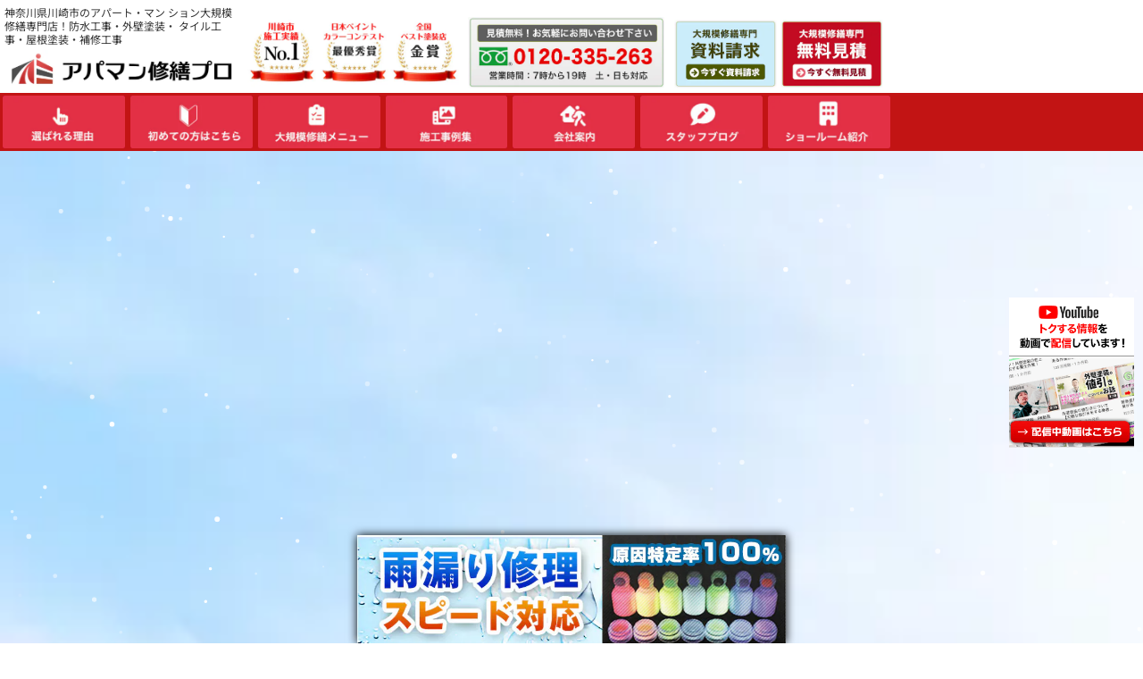

--- FILE ---
content_type: text/html; charset=UTF-8
request_url: https://apaman-shuzen.com/works/works-2075/
body_size: 44120
content:
<!DOCTYPE html>
<html lang="ja">
<head>
<meta charset="UTF-8">
<meta name="viewport" content="width=device-width, initial-scale=1">
	<link rel="profile" href="https://gmpg.org/xfn/11"> 
	<link rel="preload" href="https://apaman-shuzen.com/wp-content/astra-local-fonts/noto-sans-jp/-F62fjtqLzI2JPCgQBnw7HFYwQgP.woff2" as="font" type="font/woff2" crossorigin><link rel="preload" href="https://apaman-shuzen.com/wp-content/astra-local-fonts/source-sans-pro/6xKydSBYKcSV-LCoeQqfX1RYOo3i54rwlxdu.woff2" as="font" type="font/woff2" crossorigin><meta name='robots' content='index, follow, max-image-preview:large, max-snippet:-1, max-video-preview:-1' />
<style id="ywsll_inlinecss"></style>
	<!-- This site is optimized with the Yoast SEO plugin v26.7 - https://yoast.com/wordpress/plugins/seo/ -->
	<title>横浜市神奈川区　Wマンション　大規模修繕、外壁塗装、屋上防水、バルコニー防水、タイル貼替え　 - アパマン修繕プロ - 神奈川県川崎市でマンション・アパートの大規模修繕なら</title>
	<link rel="canonical" href="https://apaman-shuzen.com/works/works-2075/" />
	<meta property="og:locale" content="ja_JP" />
	<meta property="og:type" content="article" />
	<meta property="og:title" content="横浜市神奈川区　Wマンション　大規模修繕、外壁塗装、屋上防水、バルコニー防水、タイル貼替え　 - アパマン修繕プロ - 神奈川県川崎市でマンション・アパートの大規模修繕なら" />
	<meta property="og:description" content="施工事例集 大規模修繕の施工事例をご覧ください 横浜市神奈川区　Wマンション　大規模修繕、外壁塗装、 [&hellip;]" />
	<meta property="og:url" content="https://apaman-shuzen.com/works/works-2075/" />
	<meta property="og:site_name" content="アパマン修繕プロ - 神奈川県川崎市でマンション・アパートの大規模修繕なら" />
	<meta property="article:modified_time" content="2022-05-04T23:58:21+00:00" />
	<meta property="og:image" content="https://apaman-shuzen.com/wp-content/uploads/2019/06/uddoberu-af-scaled.jpg" />
	<meta property="og:image:width" content="2560" />
	<meta property="og:image:height" content="1920" />
	<meta property="og:image:type" content="image/jpeg" />
	<meta name="twitter:card" content="summary_large_image" />
	<meta name="twitter:label1" content="推定読み取り時間" />
	<meta name="twitter:data1" content="4分" />
	<script type="application/ld+json" class="yoast-schema-graph">{"@context":"https://schema.org","@graph":[{"@type":"WebPage","@id":"https://apaman-shuzen.com/works/works-2075/","url":"https://apaman-shuzen.com/works/works-2075/","name":"横浜市神奈川区　Wマンション　大規模修繕、外壁塗装、屋上防水、バルコニー防水、タイル貼替え　 - アパマン修繕プロ - 神奈川県川崎市でマンション・アパートの大規模修繕なら","isPartOf":{"@id":"https://apaman-shuzen.com/#website"},"primaryImageOfPage":{"@id":"https://apaman-shuzen.com/works/works-2075/#primaryimage"},"image":{"@id":"https://apaman-shuzen.com/works/works-2075/#primaryimage"},"thumbnailUrl":"https://apaman-shuzen.com/wp-content/uploads/2019/06/uddoberu-af-scaled.jpg","datePublished":"2019-06-30T06:14:48+00:00","dateModified":"2022-05-04T23:58:21+00:00","breadcrumb":{"@id":"https://apaman-shuzen.com/works/works-2075/#breadcrumb"},"inLanguage":"ja","potentialAction":[{"@type":"ReadAction","target":["https://apaman-shuzen.com/works/works-2075/"]}]},{"@type":"ImageObject","inLanguage":"ja","@id":"https://apaman-shuzen.com/works/works-2075/#primaryimage","url":"https://apaman-shuzen.com/wp-content/uploads/2019/06/uddoberu-af-scaled.jpg","contentUrl":"https://apaman-shuzen.com/wp-content/uploads/2019/06/uddoberu-af-scaled.jpg","width":2560,"height":1920},{"@type":"BreadcrumbList","@id":"https://apaman-shuzen.com/works/works-2075/#breadcrumb","itemListElement":[{"@type":"ListItem","position":1,"name":"ホーム","item":"https://apaman-shuzen.com/"},{"@type":"ListItem","position":2,"name":"施工事例","item":"https://apaman-shuzen.com/works/"},{"@type":"ListItem","position":3,"name":"横浜市神奈川区　Wマンション　大規模修繕、外壁塗装、屋上防水、バルコニー防水、タイル貼替え　"}]},{"@type":"WebSite","@id":"https://apaman-shuzen.com/#website","url":"https://apaman-shuzen.com/","name":"アパマン修繕プロ - 神奈川県川崎市でマンション・アパートの大規模修繕なら","description":"","publisher":{"@id":"https://apaman-shuzen.com/#organization"},"potentialAction":[{"@type":"SearchAction","target":{"@type":"EntryPoint","urlTemplate":"https://apaman-shuzen.com/?s={search_term_string}"},"query-input":{"@type":"PropertyValueSpecification","valueRequired":true,"valueName":"search_term_string"}}],"inLanguage":"ja"},{"@type":"Organization","@id":"https://apaman-shuzen.com/#organization","name":"アパマン修繕プロ（株式会社池田塗装）","url":"https://apaman-shuzen.com/","logo":{"@type":"ImageObject","inLanguage":"ja","@id":"https://apaman-shuzen.com/#/schema/logo/image/","url":"https://apaman-shuzen.com/wp-content/uploads/2022/04/cropped-LOGO-07.png","contentUrl":"https://apaman-shuzen.com/wp-content/uploads/2022/04/cropped-LOGO-07.png","width":512,"height":512,"caption":"アパマン修繕プロ（株式会社池田塗装）"},"image":{"@id":"https://apaman-shuzen.com/#/schema/logo/image/"}}]}</script>
	<!-- / Yoast SEO plugin. -->


<link rel="alternate" title="oEmbed (JSON)" type="application/json+oembed" href="https://apaman-shuzen.com/wp-json/oembed/1.0/embed?url=https%3A%2F%2Fapaman-shuzen.com%2Fworks%2Fworks-2075%2F" />
<link rel="alternate" title="oEmbed (XML)" type="text/xml+oembed" href="https://apaman-shuzen.com/wp-json/oembed/1.0/embed?url=https%3A%2F%2Fapaman-shuzen.com%2Fworks%2Fworks-2075%2F&#038;format=xml" />
<style id='wp-img-auto-sizes-contain-inline-css'>
img:is([sizes=auto i],[sizes^="auto," i]){contain-intrinsic-size:3000px 1500px}
/*# sourceURL=wp-img-auto-sizes-contain-inline-css */
</style>
<link rel='stylesheet' id='astra-theme-css-css' href='https://apaman-shuzen.com/wp-content/themes/astra/assets/css/minified/frontend.min.css' media='all' />
<style id='astra-theme-css-inline-css'>
.ast-no-sidebar .entry-content .alignfull {margin-left: calc( -50vw + 50%);margin-right: calc( -50vw + 50%);max-width: 100vw;width: 100vw;}.ast-no-sidebar .entry-content .alignwide {margin-left: calc(-41vw + 50%);margin-right: calc(-41vw + 50%);max-width: unset;width: unset;}.ast-no-sidebar .entry-content .alignfull .alignfull,.ast-no-sidebar .entry-content .alignfull .alignwide,.ast-no-sidebar .entry-content .alignwide .alignfull,.ast-no-sidebar .entry-content .alignwide .alignwide,.ast-no-sidebar .entry-content .wp-block-column .alignfull,.ast-no-sidebar .entry-content .wp-block-column .alignwide{width: 100%;margin-left: auto;margin-right: auto;}.wp-block-gallery,.blocks-gallery-grid {margin: 0;}.wp-block-separator {max-width: 100px;}.wp-block-separator.is-style-wide,.wp-block-separator.is-style-dots {max-width: none;}.entry-content .has-2-columns .wp-block-column:first-child {padding-right: 10px;}.entry-content .has-2-columns .wp-block-column:last-child {padding-left: 10px;}@media (max-width: 782px) {.entry-content .wp-block-columns .wp-block-column {flex-basis: 100%;}.entry-content .has-2-columns .wp-block-column:first-child {padding-right: 0;}.entry-content .has-2-columns .wp-block-column:last-child {padding-left: 0;}}body .entry-content .wp-block-latest-posts {margin-left: 0;}body .entry-content .wp-block-latest-posts li {list-style: none;}.ast-no-sidebar .ast-container .entry-content .wp-block-latest-posts {margin-left: 0;}.ast-header-break-point .entry-content .alignwide {margin-left: auto;margin-right: auto;}.entry-content .blocks-gallery-item img {margin-bottom: auto;}.wp-block-pullquote {border-top: 4px solid #555d66;border-bottom: 4px solid #555d66;color: #40464d;}:root{--ast-post-nav-space:0;--ast-container-default-xlg-padding:6.67em;--ast-container-default-lg-padding:5.67em;--ast-container-default-slg-padding:4.34em;--ast-container-default-md-padding:3.34em;--ast-container-default-sm-padding:6.67em;--ast-container-default-xs-padding:2.4em;--ast-container-default-xxs-padding:1.4em;--ast-code-block-background:#EEEEEE;--ast-comment-inputs-background:#FAFAFA;--ast-normal-container-width:1000px;--ast-narrow-container-width:750px;--ast-blog-title-font-weight:normal;--ast-blog-meta-weight:inherit;--ast-global-color-primary:var(--ast-global-color-5);--ast-global-color-secondary:var(--ast-global-color-4);--ast-global-color-alternate-background:var(--ast-global-color-7);--ast-global-color-subtle-background:var(--ast-global-color-6);--ast-bg-style-guide:var( --ast-global-color-secondary,--ast-global-color-5 );--ast-shadow-style-guide:0px 0px 4px 0 #00000057;--ast-global-dark-bg-style:#fff;--ast-global-dark-lfs:#fbfbfb;--ast-widget-bg-color:#fafafa;--ast-wc-container-head-bg-color:#fbfbfb;--ast-title-layout-bg:#eeeeee;--ast-search-border-color:#e7e7e7;--ast-lifter-hover-bg:#e6e6e6;--ast-gallery-block-color:#000;--srfm-color-input-label:var(--ast-global-color-2);}html{font-size:100%;}a,.page-title{color:#595959;}a:hover,a:focus{color:#2b99d9;}body,button,input,select,textarea,.ast-button,.ast-custom-button{font-family:'Noto Sans JP',sans-serif;font-weight:400;font-size:16px;font-size:1rem;line-height:var(--ast-body-line-height,1.82em);}blockquote{color:var(--ast-global-color-3);}p,.entry-content p{margin-bottom:0.72em;}h1,h2,h3,h4,h5,h6,.entry-content :where(h1,h2,h3,h4,h5,h6),.site-title,.site-title a{font-family:'Noto Sans JP',sans-serif;font-weight:900;line-height:1.2em;}.site-title{font-size:35px;font-size:2.1875rem;display:none;}header .custom-logo-link img{max-width:287px;width:287px;}.astra-logo-svg{width:287px;}.site-header .site-description{font-size:15px;font-size:0.9375rem;display:none;}.entry-title{font-size:21px;font-size:1.3125rem;}.archive .ast-article-post .ast-article-inner,.blog .ast-article-post .ast-article-inner,.archive .ast-article-post .ast-article-inner:hover,.blog .ast-article-post .ast-article-inner:hover{overflow:hidden;}h1,.entry-content :where(h1){font-size:40px;font-size:2.5rem;font-weight:900;font-family:'Noto Sans JP',sans-serif;line-height:1.4em;}h2,.entry-content :where(h2){font-size:32px;font-size:2rem;font-weight:700;font-family:'Noto Sans JP',sans-serif;line-height:1.3em;}h3,.entry-content :where(h3){font-size:26px;font-size:1.625rem;font-weight:700;font-family:'Noto Sans JP',sans-serif;line-height:1.3em;}h4,.entry-content :where(h4){font-size:20px;font-size:1.25rem;line-height:1.2em;font-weight:600;font-family:'Noto Sans JP',sans-serif;}h5,.entry-content :where(h5){font-size:18px;font-size:1.125rem;line-height:1.2em;font-family:'Noto Sans JP',sans-serif;}h6,.entry-content :where(h6){font-size:16px;font-size:1rem;line-height:1.25em;font-family:'Noto Sans JP',sans-serif;}::selection{background-color:var(--ast-global-color-3);color:#ffffff;}body,h1,h2,h3,h4,h5,h6,.entry-title a,.entry-content :where(h1,h2,h3,h4,h5,h6){color:var(--ast-global-color-3);}.tagcloud a:hover,.tagcloud a:focus,.tagcloud a.current-item{color:#ffffff;border-color:#595959;background-color:#595959;}input:focus,input[type="text"]:focus,input[type="email"]:focus,input[type="url"]:focus,input[type="password"]:focus,input[type="reset"]:focus,input[type="search"]:focus,textarea:focus{border-color:#595959;}input[type="radio"]:checked,input[type=reset],input[type="checkbox"]:checked,input[type="checkbox"]:hover:checked,input[type="checkbox"]:focus:checked,input[type=range]::-webkit-slider-thumb{border-color:#595959;background-color:#595959;box-shadow:none;}.site-footer a:hover + .post-count,.site-footer a:focus + .post-count{background:#595959;border-color:#595959;}.single .nav-links .nav-previous,.single .nav-links .nav-next{color:#595959;}.entry-meta,.entry-meta *{line-height:1.45;color:#595959;}.entry-meta a:not(.ast-button):hover,.entry-meta a:not(.ast-button):hover *,.entry-meta a:not(.ast-button):focus,.entry-meta a:not(.ast-button):focus *,.page-links > .page-link,.page-links .page-link:hover,.post-navigation a:hover{color:#2b99d9;}#cat option,.secondary .calendar_wrap thead a,.secondary .calendar_wrap thead a:visited{color:#595959;}.secondary .calendar_wrap #today,.ast-progress-val span{background:#595959;}.secondary a:hover + .post-count,.secondary a:focus + .post-count{background:#595959;border-color:#595959;}.calendar_wrap #today > a{color:#ffffff;}.page-links .page-link,.single .post-navigation a{color:#595959;}.ast-search-menu-icon .search-form button.search-submit{padding:0 4px;}.ast-search-menu-icon form.search-form{padding-right:0;}.ast-search-menu-icon.slide-search input.search-field{width:0;}.ast-header-search .ast-search-menu-icon.ast-dropdown-active .search-form,.ast-header-search .ast-search-menu-icon.ast-dropdown-active .search-field:focus{transition:all 0.2s;}.search-form input.search-field:focus{outline:none;}.widget-title,.widget .wp-block-heading{font-size:22px;font-size:1.375rem;color:var(--ast-global-color-3);}.single .ast-author-details .author-title{color:#2b99d9;}.ast-search-menu-icon.slide-search a:focus-visible:focus-visible,.astra-search-icon:focus-visible,#close:focus-visible,a:focus-visible,.ast-menu-toggle:focus-visible,.site .skip-link:focus-visible,.wp-block-loginout input:focus-visible,.wp-block-search.wp-block-search__button-inside .wp-block-search__inside-wrapper,.ast-header-navigation-arrow:focus-visible,.ast-orders-table__row .ast-orders-table__cell:focus-visible,a#ast-apply-coupon:focus-visible,#ast-apply-coupon:focus-visible,#close:focus-visible,.button.search-submit:focus-visible,#search_submit:focus,.normal-search:focus-visible,.ast-header-account-wrap:focus-visible,.astra-cart-drawer-close:focus,.ast-single-variation:focus,.ast-button:focus{outline-style:dotted;outline-color:inherit;outline-width:thin;}input:focus,input[type="text"]:focus,input[type="email"]:focus,input[type="url"]:focus,input[type="password"]:focus,input[type="reset"]:focus,input[type="search"]:focus,input[type="number"]:focus,textarea:focus,.wp-block-search__input:focus,[data-section="section-header-mobile-trigger"] .ast-button-wrap .ast-mobile-menu-trigger-minimal:focus,.ast-mobile-popup-drawer.active .menu-toggle-close:focus,#ast-scroll-top:focus,#coupon_code:focus,#ast-coupon-code:focus{border-style:dotted;border-color:inherit;border-width:thin;}input{outline:none;}.ast-logo-title-inline .site-logo-img{padding-right:1em;}.site-logo-img img{ transition:all 0.2s linear;}body .ast-oembed-container *{position:absolute;top:0;width:100%;height:100%;left:0;}body .wp-block-embed-pocket-casts .ast-oembed-container *{position:unset;}.ast-single-post-featured-section + article {margin-top: 2em;}.site-content .ast-single-post-featured-section img {width: 100%;overflow: hidden;object-fit: cover;}.site > .ast-single-related-posts-container {margin-top: 0;}@media (min-width: 922px) {.ast-desktop .ast-container--narrow {max-width: var(--ast-narrow-container-width);margin: 0 auto;}}.ast-page-builder-template .hentry {margin: 0;}.ast-page-builder-template .site-content > .ast-container {max-width: 100%;padding: 0;}.ast-page-builder-template .site .site-content #primary {padding: 0;margin: 0;}.ast-page-builder-template .no-results {text-align: center;margin: 4em auto;}.ast-page-builder-template .ast-pagination {padding: 2em;}.ast-page-builder-template .entry-header.ast-no-title.ast-no-thumbnail {margin-top: 0;}.ast-page-builder-template .entry-header.ast-header-without-markup {margin-top: 0;margin-bottom: 0;}.ast-page-builder-template .entry-header.ast-no-title.ast-no-meta {margin-bottom: 0;}.ast-page-builder-template.single .post-navigation {padding-bottom: 2em;}.ast-page-builder-template.single-post .site-content > .ast-container {max-width: 100%;}.ast-page-builder-template .entry-header {margin-top: 4em;margin-left: auto;margin-right: auto;padding-left: 20px;padding-right: 20px;}.single.ast-page-builder-template .entry-header {padding-left: 20px;padding-right: 20px;}.ast-page-builder-template .ast-archive-description {margin: 4em auto 0;padding-left: 20px;padding-right: 20px;}.ast-page-builder-template.ast-no-sidebar .entry-content .alignwide {margin-left: 0;margin-right: 0;}@media (max-width:921.9px){#ast-desktop-header{display:none;}}@media (min-width:922px){#ast-mobile-header{display:none;}}@media( max-width: 420px ) {.single .nav-links .nav-previous,.single .nav-links .nav-next {width: 100%;text-align: center;}}.wp-block-buttons.aligncenter{justify-content:center;}@media (max-width:921px){.ast-theme-transparent-header #primary,.ast-theme-transparent-header #secondary{padding:0;}}@media (max-width:921px){.ast-plain-container.ast-no-sidebar #primary{padding:0;}}.ast-plain-container.ast-no-sidebar #primary{margin-top:0;margin-bottom:0;}.ast-separate-container.ast-single-post.ast-right-sidebar #primary,.ast-separate-container.ast-single-post.ast-left-sidebar #primary,.ast-separate-container.ast-single-post #primary,.ast-plain-container.ast-single-post #primary,.ast-narrow-container.ast-single-post #primary{margin-top:0px;}.ast-separate-container #primary,.ast-narrow-container #primary{padding-top:0px;}.ast-separate-container #primary,.ast-narrow-container #primary{padding-bottom:0px;}@media (min-width:1200px){.wp-block-group .has-background{padding:20px;}}@media (min-width:1200px){.ast-no-sidebar.ast-separate-container .entry-content .wp-block-group.alignwide,.ast-no-sidebar.ast-separate-container .entry-content .wp-block-cover.alignwide{margin-left:-20px;margin-right:-20px;padding-left:20px;padding-right:20px;}.ast-no-sidebar.ast-separate-container .entry-content .wp-block-cover.alignfull,.ast-no-sidebar.ast-separate-container .entry-content .wp-block-group.alignfull{margin-left:-6.67em;margin-right:-6.67em;padding-left:6.67em;padding-right:6.67em;}}@media (min-width:1200px){.wp-block-cover-image.alignwide .wp-block-cover__inner-container,.wp-block-cover.alignwide .wp-block-cover__inner-container,.wp-block-cover-image.alignfull .wp-block-cover__inner-container,.wp-block-cover.alignfull .wp-block-cover__inner-container{width:100%;}}.wp-block-columns{margin-bottom:unset;}.wp-block-image.size-full{margin:2rem 0;}.wp-block-separator.has-background{padding:0;}.wp-block-gallery{margin-bottom:1.6em;}.wp-block-group{padding-top:4em;padding-bottom:4em;}.wp-block-group__inner-container .wp-block-columns:last-child,.wp-block-group__inner-container :last-child,.wp-block-table table{margin-bottom:0;}.blocks-gallery-grid{width:100%;}.wp-block-navigation-link__content{padding:5px 0;}.wp-block-group .wp-block-group .has-text-align-center,.wp-block-group .wp-block-column .has-text-align-center{max-width:100%;}.has-text-align-center{margin:0 auto;}@media (min-width:1200px){.wp-block-cover__inner-container,.alignwide .wp-block-group__inner-container,.alignfull .wp-block-group__inner-container{max-width:1200px;margin:0 auto;}.wp-block-group.alignnone,.wp-block-group.aligncenter,.wp-block-group.alignleft,.wp-block-group.alignright,.wp-block-group.alignwide,.wp-block-columns.alignwide{margin:2rem 0 1rem 0;}}@media (max-width:1200px){.wp-block-group{padding:3em;}.wp-block-group .wp-block-group{padding:1.5em;}.wp-block-columns,.wp-block-column{margin:1rem 0;}}@media (min-width:921px){.wp-block-columns .wp-block-group{padding:2em;}}@media (max-width:544px){.wp-block-cover-image .wp-block-cover__inner-container,.wp-block-cover .wp-block-cover__inner-container{width:unset;}.wp-block-cover,.wp-block-cover-image{padding:2em 0;}.wp-block-group,.wp-block-cover{padding:2em;}.wp-block-media-text__media img,.wp-block-media-text__media video{width:unset;max-width:100%;}.wp-block-media-text.has-background .wp-block-media-text__content{padding:1em;}}.wp-block-image.aligncenter{margin-left:auto;margin-right:auto;}.wp-block-table.aligncenter{margin-left:auto;margin-right:auto;}@media (min-width:544px){.entry-content .wp-block-media-text.has-media-on-the-right .wp-block-media-text__content{padding:0 8% 0 0;}.entry-content .wp-block-media-text .wp-block-media-text__content{padding:0 0 0 8%;}.ast-plain-container .site-content .entry-content .has-custom-content-position.is-position-bottom-left > *,.ast-plain-container .site-content .entry-content .has-custom-content-position.is-position-bottom-right > *,.ast-plain-container .site-content .entry-content .has-custom-content-position.is-position-top-left > *,.ast-plain-container .site-content .entry-content .has-custom-content-position.is-position-top-right > *,.ast-plain-container .site-content .entry-content .has-custom-content-position.is-position-center-right > *,.ast-plain-container .site-content .entry-content .has-custom-content-position.is-position-center-left > *{margin:0;}}@media (max-width:544px){.entry-content .wp-block-media-text .wp-block-media-text__content{padding:8% 0;}.wp-block-media-text .wp-block-media-text__media img{width:auto;max-width:100%;}}.wp-block-buttons .wp-block-button.is-style-outline .wp-block-button__link.wp-element-button,.ast-outline-button,.wp-block-uagb-buttons-child .uagb-buttons-repeater.ast-outline-button{border-color:#595959;border-top-width:2px;border-right-width:2px;border-bottom-width:2px;border-left-width:2px;font-family:'Source Sans Pro',sans-serif;font-weight:600;font-size:17px;font-size:1.0625rem;line-height:1em;border-top-left-radius:3px;border-top-right-radius:3px;border-bottom-right-radius:3px;border-bottom-left-radius:3px;}.wp-block-button.is-style-outline .wp-block-button__link:hover,.wp-block-buttons .wp-block-button.is-style-outline .wp-block-button__link:focus,.wp-block-buttons .wp-block-button.is-style-outline > .wp-block-button__link:not(.has-text-color):hover,.wp-block-buttons .wp-block-button.wp-block-button__link.is-style-outline:not(.has-text-color):hover,.ast-outline-button:hover,.ast-outline-button:focus,.wp-block-uagb-buttons-child .uagb-buttons-repeater.ast-outline-button:hover,.wp-block-uagb-buttons-child .uagb-buttons-repeater.ast-outline-button:focus{background-color:#595959;border-color:#595959;}.wp-block-button .wp-block-button__link.wp-element-button.is-style-outline:not(.has-background),.wp-block-button.is-style-outline>.wp-block-button__link.wp-element-button:not(.has-background),.ast-outline-button{background-color:#45a5dc;}@media (max-width:921px){.wp-block-buttons .wp-block-button.is-style-outline .wp-block-button__link.wp-element-button,.ast-outline-button,.wp-block-uagb-buttons-child .uagb-buttons-repeater.ast-outline-button{font-size:15px;font-size:0.9375rem;}}@media (max-width:544px){.wp-block-buttons .wp-block-button.is-style-outline .wp-block-button__link.wp-element-button,.ast-outline-button,.wp-block-uagb-buttons-child .uagb-buttons-repeater.ast-outline-button{font-size:14px;font-size:0.875rem;}}.entry-content[data-ast-blocks-layout] > figure{margin-bottom:1em;}@media (max-width:921px){.ast-left-sidebar #content > .ast-container{display:flex;flex-direction:column-reverse;width:100%;}.ast-separate-container .ast-article-post,.ast-separate-container .ast-article-single{padding:1.5em 2.14em;}.ast-author-box img.avatar{margin:20px 0 0 0;}}@media (min-width:922px){.ast-separate-container.ast-right-sidebar #primary,.ast-separate-container.ast-left-sidebar #primary{border:0;}.search-no-results.ast-separate-container #primary{margin-bottom:4em;}}.elementor-widget-button .elementor-button{border-style:solid;text-decoration:none;border-top-width:0px;border-right-width:0px;border-left-width:0px;border-bottom-width:0px;}body .elementor-button.elementor-size-sm,body .elementor-button.elementor-size-xs,body .elementor-button.elementor-size-md,body .elementor-button.elementor-size-lg,body .elementor-button.elementor-size-xl,body .elementor-button{border-top-left-radius:3px;border-top-right-radius:3px;border-bottom-right-radius:3px;border-bottom-left-radius:3px;padding-top:10px;padding-right:20px;padding-bottom:10px;padding-left:20px;}.elementor-widget-button .elementor-button{border-color:#898d97;background-color:var(--ast-global-color-3);}.elementor-widget-button .elementor-button:hover,.elementor-widget-button .elementor-button:focus{color:var(--ast-global-color-4);background-color:#595959;border-color:#595959;}.wp-block-button .wp-block-button__link ,.elementor-widget-button .elementor-button,.elementor-widget-button .elementor-button:visited{color:#fffefe;}.elementor-widget-button .elementor-button{font-family:'Source Sans Pro',sans-serif;font-weight:600;font-size:17px;font-size:1.0625rem;line-height:1em;text-transform:uppercase;letter-spacing:1px;}body .elementor-button.elementor-size-sm,body .elementor-button.elementor-size-xs,body .elementor-button.elementor-size-md,body .elementor-button.elementor-size-lg,body .elementor-button.elementor-size-xl,body .elementor-button{font-size:17px;font-size:1.0625rem;}.wp-block-button .wp-block-button__link:hover,.wp-block-button .wp-block-button__link:focus{color:var(--ast-global-color-4);background-color:#595959;border-color:#595959;}.elementor-widget-heading h1.elementor-heading-title{line-height:1.4em;}.elementor-widget-heading h2.elementor-heading-title{line-height:1.3em;}.elementor-widget-heading h3.elementor-heading-title{line-height:1.3em;}.elementor-widget-heading h4.elementor-heading-title{line-height:1.2em;}.elementor-widget-heading h5.elementor-heading-title{line-height:1.2em;}.elementor-widget-heading h6.elementor-heading-title{line-height:1.25em;}.wp-block-button .wp-block-button__link{border-style:solid;border-top-width:0px;border-right-width:0px;border-left-width:0px;border-bottom-width:0px;border-color:#898d97;background-color:var(--ast-global-color-3);color:#fffefe;font-family:'Source Sans Pro',sans-serif;font-weight:600;line-height:1em;text-transform:uppercase;letter-spacing:1px;font-size:17px;font-size:1.0625rem;border-top-left-radius:3px;border-top-right-radius:3px;border-bottom-right-radius:3px;border-bottom-left-radius:3px;padding-top:10px;padding-right:20px;padding-bottom:10px;padding-left:20px;}@media (max-width:921px){.wp-block-button .wp-block-button__link{font-size:15px;font-size:0.9375rem;}}@media (max-width:544px){.wp-block-button .wp-block-button__link{font-size:14px;font-size:0.875rem;}}.menu-toggle,button,.ast-button,.ast-custom-button,.button,input#submit,input[type="button"],input[type="submit"],input[type="reset"]{border-style:solid;border-top-width:0px;border-right-width:0px;border-left-width:0px;border-bottom-width:0px;color:#fffefe;border-color:#898d97;background-color:var(--ast-global-color-3);padding-top:10px;padding-right:20px;padding-bottom:10px;padding-left:20px;font-family:'Source Sans Pro',sans-serif;font-weight:600;font-size:17px;font-size:1.0625rem;line-height:1em;text-transform:uppercase;letter-spacing:1px;border-top-left-radius:3px;border-top-right-radius:3px;border-bottom-right-radius:3px;border-bottom-left-radius:3px;}button:focus,.menu-toggle:hover,button:hover,.ast-button:hover,.ast-custom-button:hover .button:hover,.ast-custom-button:hover ,input[type=reset]:hover,input[type=reset]:focus,input#submit:hover,input#submit:focus,input[type="button"]:hover,input[type="button"]:focus,input[type="submit"]:hover,input[type="submit"]:focus{color:var(--ast-global-color-4);background-color:#595959;border-color:#595959;}@media (max-width:921px){.menu-toggle,button,.ast-button,.ast-custom-button,.button,input#submit,input[type="button"],input[type="submit"],input[type="reset"]{font-size:15px;font-size:0.9375rem;}}@media (max-width:544px){.menu-toggle,button,.ast-button,.ast-custom-button,.button,input#submit,input[type="button"],input[type="submit"],input[type="reset"]{font-size:14px;font-size:0.875rem;}}@media (max-width:921px){.menu-toggle,button,.ast-button,.button,input#submit,input[type="button"],input[type="submit"],input[type="reset"]{font-size:15px;font-size:0.9375rem;}.ast-mobile-header-stack .main-header-bar .ast-search-menu-icon{display:inline-block;}.ast-header-break-point.ast-header-custom-item-outside .ast-mobile-header-stack .main-header-bar .ast-search-icon{margin:0;}.ast-comment-avatar-wrap img{max-width:2.5em;}.ast-comment-meta{padding:0 1.8888em 1.3333em;}.ast-separate-container .ast-comment-list li.depth-1{padding:1.5em 2.14em;}.ast-separate-container .comment-respond{padding:2em 2.14em;}}@media (min-width:544px){.ast-container{max-width:100%;}}@media (max-width:544px){.ast-separate-container .ast-article-post,.ast-separate-container .ast-article-single,.ast-separate-container .comments-title,.ast-separate-container .ast-archive-description{padding:1.5em 1em;}.ast-separate-container #content .ast-container{padding-left:0.54em;padding-right:0.54em;}.ast-separate-container .ast-comment-list .bypostauthor{padding:.5em;}.ast-search-menu-icon.ast-dropdown-active .search-field{width:170px;}.menu-toggle,button,.ast-button,.button,input#submit,input[type="button"],input[type="submit"],input[type="reset"]{font-size:14px;font-size:0.875rem;}} #ast-mobile-header .ast-site-header-cart-li a{pointer-events:none;}body,.ast-separate-container{background-color:var(--ast-global-color-5);background-image:none;}.ast-no-sidebar.ast-separate-container .entry-content .alignfull {margin-left: -6.67em;margin-right: -6.67em;width: auto;}@media (max-width: 1200px) {.ast-no-sidebar.ast-separate-container .entry-content .alignfull {margin-left: -2.4em;margin-right: -2.4em;}}@media (max-width: 768px) {.ast-no-sidebar.ast-separate-container .entry-content .alignfull {margin-left: -2.14em;margin-right: -2.14em;}}@media (max-width: 544px) {.ast-no-sidebar.ast-separate-container .entry-content .alignfull {margin-left: -1em;margin-right: -1em;}}.ast-no-sidebar.ast-separate-container .entry-content .alignwide {margin-left: -20px;margin-right: -20px;}.ast-no-sidebar.ast-separate-container .entry-content .wp-block-column .alignfull,.ast-no-sidebar.ast-separate-container .entry-content .wp-block-column .alignwide {margin-left: auto;margin-right: auto;width: 100%;}@media (max-width:921px){.site-title{display:none;}.site-header .site-description{display:none;}h1,.entry-content :where(h1){font-size:40px;font-size:2.5rem;}h2,.entry-content :where(h2){font-size:32px;font-size:2rem;}h3,.entry-content :where(h3){font-size:24px;font-size:1.5rem;}h4,.entry-content :where(h4){font-size:22px;font-size:1.375rem;}h5,.entry-content :where(h5){font-size:18px;font-size:1.125rem;}h6,.entry-content :where(h6){font-size:15px;font-size:0.9375rem;}.astra-logo-svg{width:200px;}header .custom-logo-link img,.ast-header-break-point .site-logo-img .custom-mobile-logo-link img{max-width:200px;width:200px;}}@media (max-width:544px){.site-title{display:none;}.site-header .site-description{display:none;}h1,.entry-content :where(h1){font-size:32px;font-size:2rem;}h2,.entry-content :where(h2){font-size:26px;font-size:1.625rem;}h3,.entry-content :where(h3){font-size:18px;font-size:1.125rem;}h4,.entry-content :where(h4){font-size:17px;font-size:1.0625rem;}h5,.entry-content :where(h5){font-size:16px;font-size:1rem;}h6,.entry-content :where(h6){font-size:15px;font-size:0.9375rem;}header .custom-logo-link img,.ast-header-break-point .site-branding img,.ast-header-break-point .custom-logo-link img{max-width:160px;width:160px;}.astra-logo-svg{width:160px;}.ast-header-break-point .site-logo-img .custom-mobile-logo-link img{max-width:160px;}}@media (max-width:921px){html{font-size:91.2%;}}@media (max-width:544px){html{font-size:91.2%;}}@media (min-width:922px){.ast-container{max-width:1040px;}}@font-face {font-family: "Astra";src: url(https://apaman-shuzen.com/wp-content/themes/astra/assets/fonts/astra.woff) format("woff"),url(https://apaman-shuzen.com/wp-content/themes/astra/assets/fonts/astra.ttf) format("truetype"),url(https://apaman-shuzen.com/wp-content/themes/astra/assets/fonts/astra.svg#astra) format("svg");font-weight: normal;font-style: normal;font-display: fallback;}@media (min-width:922px){.blog .site-content > .ast-container,.archive .site-content > .ast-container,.search .site-content > .ast-container{max-width:1200px;}}@media (min-width:922px){.single-post .site-content > .ast-container{max-width:1200px;}}@media (min-width:922px){.main-header-menu .sub-menu .menu-item.ast-left-align-sub-menu:hover > .sub-menu,.main-header-menu .sub-menu .menu-item.ast-left-align-sub-menu.focus > .sub-menu{margin-left:-0px;}}.site .comments-area{padding-bottom:3em;}.footer-widget-area[data-section^="section-fb-html-"] .ast-builder-html-element{text-align:center;}.astra-icon-down_arrow::after {content: "\e900";font-family: Astra;}.astra-icon-close::after {content: "\e5cd";font-family: Astra;}.astra-icon-drag_handle::after {content: "\e25d";font-family: Astra;}.astra-icon-format_align_justify::after {content: "\e235";font-family: Astra;}.astra-icon-menu::after {content: "\e5d2";font-family: Astra;}.astra-icon-reorder::after {content: "\e8fe";font-family: Astra;}.astra-icon-search::after {content: "\e8b6";font-family: Astra;}.astra-icon-zoom_in::after {content: "\e56b";font-family: Astra;}.astra-icon-check-circle::after {content: "\e901";font-family: Astra;}.astra-icon-shopping-cart::after {content: "\f07a";font-family: Astra;}.astra-icon-shopping-bag::after {content: "\f290";font-family: Astra;}.astra-icon-shopping-basket::after {content: "\f291";font-family: Astra;}.astra-icon-circle-o::after {content: "\e903";font-family: Astra;}.astra-icon-certificate::after {content: "\e902";font-family: Astra;}blockquote {padding: 1.2em;}.ast-header-break-point .ast-mobile-header-wrap .ast-above-header-wrap .main-header-bar-navigation .inline-on-mobile .menu-item .menu-link,.ast-header-break-point .ast-mobile-header-wrap .ast-main-header-wrap .main-header-bar-navigation .inline-on-mobile .menu-item .menu-link,.ast-header-break-point .ast-mobile-header-wrap .ast-below-header-wrap .main-header-bar-navigation .inline-on-mobile .menu-item .menu-link {border: none;}.ast-header-break-point .ast-mobile-header-wrap .ast-above-header-wrap .main-header-bar-navigation .inline-on-mobile .menu-item-has-children > .ast-menu-toggle::before,.ast-header-break-point .ast-mobile-header-wrap .ast-main-header-wrap .main-header-bar-navigation .inline-on-mobile .menu-item-has-children > .ast-menu-toggle::before,.ast-header-break-point .ast-mobile-header-wrap .ast-below-header-wrap .main-header-bar-navigation .inline-on-mobile .menu-item-has-children > .ast-menu-toggle::before {font-size: .6rem;}.ast-header-break-point .ast-mobile-header-wrap .ast-flex.inline-on-mobile {flex-wrap: unset;}.ast-header-break-point .ast-mobile-header-wrap .ast-flex.inline-on-mobile .menu-item.ast-submenu-expanded > .sub-menu .menu-link {padding: .1em 1em;}.ast-header-break-point .ast-mobile-header-wrap .ast-flex.inline-on-mobile .menu-item.ast-submenu-expanded > .sub-menu > .menu-item .ast-menu-toggle::before {transform: rotate(-90deg);}.ast-header-break-point .ast-mobile-header-wrap .ast-flex.inline-on-mobile .menu-item.ast-submenu-expanded > .sub-menu > .menu-item.ast-submenu-expanded .ast-menu-toggle::before {transform: rotate(-270deg);}.ast-header-break-point .ast-mobile-header-wrap .ast-flex.inline-on-mobile .menu-item > .sub-menu > .menu-item .menu-link:before {content: none;}.ast-header-break-point .ast-mobile-header-wrap .ast-flex.inline-on-mobile {flex-wrap: unset;}.ast-header-break-point .ast-mobile-header-wrap .ast-flex.inline-on-mobile .menu-item.ast-submenu-expanded > .sub-menu .menu-link {padding: .1em 1em;}.ast-header-break-point .ast-mobile-header-wrap .ast-flex.inline-on-mobile .menu-item.ast-submenu-expanded > .sub-menu > .menu-item .ast-menu-toggle::before {transform: rotate(-90deg);}.ast-header-break-point .ast-mobile-header-wrap .ast-flex.inline-on-mobile .menu-item.ast-submenu-expanded > .sub-menu > .menu-item.ast-submenu-expanded .ast-menu-toggle::before {transform: rotate(-270deg);}.ast-header-break-point .ast-mobile-header-wrap .ast-flex.inline-on-mobile .menu-item > .sub-menu > .menu-item .menu-link:before {content: none;}.ast-header-break-point .inline-on-mobile .sub-menu {width: 150px;}.ast-header-break-point .ast-mobile-header-wrap .ast-flex.inline-on-mobile .menu-item.menu-item-has-children {margin-right: 10px;}.ast-header-break-point .ast-mobile-header-wrap .ast-flex.inline-on-mobile .menu-item.ast-submenu-expanded > .sub-menu {display: block;position: absolute;right: auto;left: 0;}.ast-header-break-point .ast-mobile-header-wrap .ast-flex.inline-on-mobile .menu-item.ast-submenu-expanded > .sub-menu .menu-item .ast-menu-toggle {padding: 0;right: 1em;}.ast-header-break-point .ast-mobile-header-wrap .ast-flex.inline-on-mobile .menu-item.ast-submenu-expanded > .sub-menu > .menu-item > .sub-menu {left: 100%;right: auto;}.ast-header-break-point .ast-mobile-header-wrap .ast-flex.inline-on-mobile .ast-menu-toggle {right: -15px;}.ast-header-break-point .ast-mobile-header-wrap .ast-flex.inline-on-mobile .menu-item.menu-item-has-children {margin-right: 10px;}.ast-header-break-point .ast-mobile-header-wrap .ast-flex.inline-on-mobile .menu-item.ast-submenu-expanded > .sub-menu {display: block;position: absolute;right: auto;left: 0;}.ast-header-break-point .ast-mobile-header-wrap .ast-flex.inline-on-mobile .menu-item.ast-submenu-expanded > .sub-menu > .menu-item > .sub-menu {left: 100%;right: auto;}.ast-header-break-point .ast-mobile-header-wrap .ast-flex.inline-on-mobile .ast-menu-toggle {right: -15px;}:root .has-ast-global-color-0-color{color:var(--ast-global-color-0);}:root .has-ast-global-color-0-background-color{background-color:var(--ast-global-color-0);}:root .wp-block-button .has-ast-global-color-0-color{color:var(--ast-global-color-0);}:root .wp-block-button .has-ast-global-color-0-background-color{background-color:var(--ast-global-color-0);}:root .has-ast-global-color-1-color{color:var(--ast-global-color-1);}:root .has-ast-global-color-1-background-color{background-color:var(--ast-global-color-1);}:root .wp-block-button .has-ast-global-color-1-color{color:var(--ast-global-color-1);}:root .wp-block-button .has-ast-global-color-1-background-color{background-color:var(--ast-global-color-1);}:root .has-ast-global-color-2-color{color:var(--ast-global-color-2);}:root .has-ast-global-color-2-background-color{background-color:var(--ast-global-color-2);}:root .wp-block-button .has-ast-global-color-2-color{color:var(--ast-global-color-2);}:root .wp-block-button .has-ast-global-color-2-background-color{background-color:var(--ast-global-color-2);}:root .has-ast-global-color-3-color{color:var(--ast-global-color-3);}:root .has-ast-global-color-3-background-color{background-color:var(--ast-global-color-3);}:root .wp-block-button .has-ast-global-color-3-color{color:var(--ast-global-color-3);}:root .wp-block-button .has-ast-global-color-3-background-color{background-color:var(--ast-global-color-3);}:root .has-ast-global-color-4-color{color:var(--ast-global-color-4);}:root .has-ast-global-color-4-background-color{background-color:var(--ast-global-color-4);}:root .wp-block-button .has-ast-global-color-4-color{color:var(--ast-global-color-4);}:root .wp-block-button .has-ast-global-color-4-background-color{background-color:var(--ast-global-color-4);}:root .has-ast-global-color-5-color{color:var(--ast-global-color-5);}:root .has-ast-global-color-5-background-color{background-color:var(--ast-global-color-5);}:root .wp-block-button .has-ast-global-color-5-color{color:var(--ast-global-color-5);}:root .wp-block-button .has-ast-global-color-5-background-color{background-color:var(--ast-global-color-5);}:root .has-ast-global-color-6-color{color:var(--ast-global-color-6);}:root .has-ast-global-color-6-background-color{background-color:var(--ast-global-color-6);}:root .wp-block-button .has-ast-global-color-6-color{color:var(--ast-global-color-6);}:root .wp-block-button .has-ast-global-color-6-background-color{background-color:var(--ast-global-color-6);}:root .has-ast-global-color-7-color{color:var(--ast-global-color-7);}:root .has-ast-global-color-7-background-color{background-color:var(--ast-global-color-7);}:root .wp-block-button .has-ast-global-color-7-color{color:var(--ast-global-color-7);}:root .wp-block-button .has-ast-global-color-7-background-color{background-color:var(--ast-global-color-7);}:root .has-ast-global-color-8-color{color:var(--ast-global-color-8);}:root .has-ast-global-color-8-background-color{background-color:var(--ast-global-color-8);}:root .wp-block-button .has-ast-global-color-8-color{color:var(--ast-global-color-8);}:root .wp-block-button .has-ast-global-color-8-background-color{background-color:var(--ast-global-color-8);}:root{--ast-global-color-0:#595959;--ast-global-color-1:#2b99d9;--ast-global-color-2:#3a3a3a;--ast-global-color-3:#4B4F58;--ast-global-color-4:#F5F5F5;--ast-global-color-5:#FFFFFF;--ast-global-color-6:#f2f5f7;--ast-global-color-7:#424242;--ast-global-color-8:#000000;}:root {--ast-border-color : #dddddd;}.ast-single-entry-banner {-js-display: flex;display: flex;flex-direction: column;justify-content: center;text-align: center;position: relative;background: var(--ast-title-layout-bg);}.ast-single-entry-banner[data-banner-layout="layout-1"] {max-width: 1000px;background: inherit;padding: 20px 0;}.ast-single-entry-banner[data-banner-width-type="custom"] {margin: 0 auto;width: 100%;}.ast-single-entry-banner + .site-content .entry-header {margin-bottom: 0;}.site .ast-author-avatar {--ast-author-avatar-size: ;}a.ast-underline-text {text-decoration: underline;}.ast-container > .ast-terms-link {position: relative;display: block;}a.ast-button.ast-badge-tax {padding: 4px 8px;border-radius: 3px;font-size: inherit;}header.entry-header{text-align:left;}header.entry-header .entry-title{color:var(--ast-global-color-6);font-family:'Noto Sans JP',sans-serif;font-weight:900;font-size:30px;font-size:1.875rem;text-transform:none;}header.entry-header > *:not(:last-child){margin-bottom:10px;}@media (max-width:921px){header.entry-header{text-align:left;}}@media (max-width:544px){header.entry-header{text-align:left;}}.ast-archive-entry-banner {-js-display: flex;display: flex;flex-direction: column;justify-content: center;text-align: center;position: relative;background: var(--ast-title-layout-bg);}.ast-archive-entry-banner[data-banner-width-type="custom"] {margin: 0 auto;width: 100%;}.ast-archive-entry-banner[data-banner-layout="layout-1"] {background: inherit;padding: 20px 0;text-align: left;}.ast-archive-entry-banner[data-post-type="works"]{text-align:center;justify-content:center;padding-top:3em;padding-right:3em;padding-bottom:3em;padding-left:3em;}.ast-archive-entry-banner[data-post-type="works"] .ast-container{width:100%;}.ast-archive-entry-banner[data-post-type="works"] .ast-container *{font-size:15px;font-size:0.9375rem;}.ast-archive-entry-banner[data-post-type="works"] .ast-container h1{font-size:40px;font-size:2.5rem;text-transform:capitalize;}.ast-page-builder-template .ast-archive-entry-banner[data-post-type="works"] .ast-container{max-width:100%;}.ast-narrow-container .ast-archive-entry-banner[data-post-type="works"] .ast-container{max-width:750px;}.ast-archive-entry-banner[data-post-type="works"] .ast-container > *:not(:last-child){margin-bottom:10px;}.ast-archive-entry-banner[data-post-type="works"] .ast-container > *:last-child{margin-bottom:0;}.ast-archive-entry-banner[data-post-type="works"][data-banner-width-type="custom"]{max-width:1200px;}.ast-archive-entry-banner[data-post-type="works"][data-banner-background-type="custom"]{background-image:linear-gradient(to right,#eafdf0,#eafdf0),url(https://apaman-shuzen.com/wp-content/uploads/2023/04/IMG_5045-scaled.jpg);background-repeat:repeat;background-position:center center;background-size:auto;background-attachment:scroll;}@media (min-width:922px){.ast-narrow-container .ast-archive-entry-banner[data-post-type="works"] .ast-container{max-width:750px;padding-left:0;padding-right:0;}}@media (max-width:921px){.ast-archive-entry-banner[data-post-type="works"] .ast-container{padding-left:0;padding-right:0;}}.ast-breadcrumbs .trail-browse,.ast-breadcrumbs .trail-items,.ast-breadcrumbs .trail-items li{display:inline-block;margin:0;padding:0;border:none;background:inherit;text-indent:0;text-decoration:none;}.ast-breadcrumbs .trail-browse{font-size:inherit;font-style:inherit;font-weight:inherit;color:inherit;}.ast-breadcrumbs .trail-items{list-style:none;}.trail-items li::after{padding:0 0.3em;content:"\00bb";}.trail-items li:last-of-type::after{display:none;}h1,h2,h3,h4,h5,h6,.entry-content :where(h1,h2,h3,h4,h5,h6){color:var(--ast-global-color-2);}@media (max-width:921px){.ast-builder-grid-row-container.ast-builder-grid-row-tablet-3-firstrow .ast-builder-grid-row > *:first-child,.ast-builder-grid-row-container.ast-builder-grid-row-tablet-3-lastrow .ast-builder-grid-row > *:last-child{grid-column:1 / -1;}}@media (max-width:544px){.ast-builder-grid-row-container.ast-builder-grid-row-mobile-3-firstrow .ast-builder-grid-row > *:first-child,.ast-builder-grid-row-container.ast-builder-grid-row-mobile-3-lastrow .ast-builder-grid-row > *:last-child{grid-column:1 / -1;}}.ast-builder-layout-element[data-section="title_tagline"]{display:flex;}@media (max-width:921px){.ast-header-break-point .ast-builder-layout-element[data-section="title_tagline"]{display:flex;}}@media (max-width:544px){.ast-header-break-point .ast-builder-layout-element[data-section="title_tagline"]{display:flex;}}.ast-builder-menu-1{font-family:inherit;font-weight:inherit;text-transform:uppercase;}.ast-builder-menu-1 .menu-item > .menu-link{font-size:16px;font-size:1rem;}.ast-builder-menu-1 .sub-menu,.ast-builder-menu-1 .inline-on-mobile .sub-menu{border-top-width:1px;border-bottom-width:0px;border-right-width:0px;border-left-width:0px;border-color:var(--ast-global-color-3);border-style:solid;}.ast-builder-menu-1 .sub-menu .sub-menu{top:-1px;}.ast-builder-menu-1 .main-header-menu > .menu-item > .sub-menu,.ast-builder-menu-1 .main-header-menu > .menu-item > .astra-full-megamenu-wrapper{margin-top:0px;}.ast-desktop .ast-builder-menu-1 .main-header-menu > .menu-item > .sub-menu:before,.ast-desktop .ast-builder-menu-1 .main-header-menu > .menu-item > .astra-full-megamenu-wrapper:before{height:calc( 0px + 1px + 5px );}.ast-desktop .ast-builder-menu-1 .menu-item .sub-menu .menu-link{border-style:none;}@media (max-width:921px){.ast-header-break-point .ast-builder-menu-1 .menu-item.menu-item-has-children > .ast-menu-toggle{top:0;}.ast-builder-menu-1 .inline-on-mobile .menu-item.menu-item-has-children > .ast-menu-toggle{right:-15px;}.ast-builder-menu-1 .menu-item-has-children > .menu-link:after{content:unset;}.ast-builder-menu-1 .main-header-menu > .menu-item > .sub-menu,.ast-builder-menu-1 .main-header-menu > .menu-item > .astra-full-megamenu-wrapper{margin-top:0;}}@media (max-width:544px){.ast-header-break-point .ast-builder-menu-1 .menu-item.menu-item-has-children > .ast-menu-toggle{top:0;}.ast-builder-menu-1 .main-header-menu > .menu-item > .sub-menu,.ast-builder-menu-1 .main-header-menu > .menu-item > .astra-full-megamenu-wrapper{margin-top:0;}}.ast-builder-menu-1{display:flex;}@media (max-width:921px){.ast-header-break-point .ast-builder-menu-1{display:flex;}}@media (max-width:544px){.ast-header-break-point .ast-builder-menu-1{display:flex;}}.site-below-footer-wrap{padding-top:20px;padding-bottom:20px;}.site-below-footer-wrap[data-section="section-below-footer-builder"]{background-color:var(--ast-global-color-2);background-image:none;min-height:80px;border-style:solid;border-width:0px;border-top-width:1px;border-top-color:rgba(255,255,255,0.08);}.site-below-footer-wrap[data-section="section-below-footer-builder"] .ast-builder-grid-row{max-width:1000px;min-height:80px;margin-left:auto;margin-right:auto;}.site-below-footer-wrap[data-section="section-below-footer-builder"] .ast-builder-grid-row,.site-below-footer-wrap[data-section="section-below-footer-builder"] .site-footer-section{align-items:flex-start;}.site-below-footer-wrap[data-section="section-below-footer-builder"].ast-footer-row-inline .site-footer-section{display:flex;margin-bottom:0;}.ast-builder-grid-row-full .ast-builder-grid-row{grid-template-columns:1fr;}@media (max-width:921px){.site-below-footer-wrap[data-section="section-below-footer-builder"].ast-footer-row-tablet-inline .site-footer-section{display:flex;margin-bottom:0;}.site-below-footer-wrap[data-section="section-below-footer-builder"].ast-footer-row-tablet-stack .site-footer-section{display:block;margin-bottom:10px;}.ast-builder-grid-row-container.ast-builder-grid-row-tablet-full .ast-builder-grid-row{grid-template-columns:1fr;}}@media (max-width:544px){.site-below-footer-wrap[data-section="section-below-footer-builder"].ast-footer-row-mobile-inline .site-footer-section{display:flex;margin-bottom:0;}.site-below-footer-wrap[data-section="section-below-footer-builder"].ast-footer-row-mobile-stack .site-footer-section{display:block;margin-bottom:10px;}.ast-builder-grid-row-container.ast-builder-grid-row-mobile-full .ast-builder-grid-row{grid-template-columns:1fr;}}@media (max-width:544px){.site-below-footer-wrap[data-section="section-below-footer-builder"]{padding-top:24px;padding-bottom:24px;padding-left:24px;padding-right:24px;}}.site-below-footer-wrap[data-section="section-below-footer-builder"]{display:grid;}@media (max-width:921px){.ast-header-break-point .site-below-footer-wrap[data-section="section-below-footer-builder"]{display:grid;}}@media (max-width:544px){.ast-header-break-point .site-below-footer-wrap[data-section="section-below-footer-builder"]{display:grid;}}.ast-builder-html-element img.alignnone{display:inline-block;}.ast-builder-html-element p:first-child{margin-top:0;}.ast-builder-html-element p:last-child{margin-bottom:0;}.ast-header-break-point .main-header-bar .ast-builder-html-element{line-height:1.85714285714286;}.footer-widget-area[data-section="section-fb-html-1"] .ast-builder-html-element{color:#ffffff;}.footer-widget-area[data-section="section-fb-html-1"] a{color:#ffffff;}.footer-widget-area[data-section="section-fb-html-1"] a:hover{color:#ffffff;}.footer-widget-area[data-section="section-fb-html-1"]{display:block;}@media (max-width:921px){.ast-header-break-point .footer-widget-area[data-section="section-fb-html-1"]{display:block;}}@media (max-width:544px){.ast-header-break-point .footer-widget-area[data-section="section-fb-html-1"]{display:block;}}.footer-widget-area[data-section="section-fb-html-1"] .ast-builder-html-element{text-align:left;}@media (max-width:921px){.footer-widget-area[data-section="section-fb-html-1"] .ast-builder-html-element{text-align:left;}}@media (max-width:544px){.footer-widget-area[data-section="section-fb-html-1"] .ast-builder-html-element{text-align:center;}}.ast-footer-copyright{text-align:center;}.ast-footer-copyright.site-footer-focus-item {color:#9e9e9e;}@media (max-width:921px){.ast-footer-copyright{text-align:center;}}@media (max-width:544px){.ast-footer-copyright{text-align:center;}}.ast-footer-copyright.site-footer-focus-item {font-size:15px;font-size:0.9375rem;}.ast-footer-copyright.ast-builder-layout-element{display:flex;}@media (max-width:921px){.ast-header-break-point .ast-footer-copyright.ast-builder-layout-element{display:flex;}}@media (max-width:544px){.ast-header-break-point .ast-footer-copyright.ast-builder-layout-element{display:flex;}}.site-footer{background-color:#373737;background-image:none;}.site-primary-footer-wrap{padding-top:45px;padding-bottom:45px;}.site-primary-footer-wrap[data-section="section-primary-footer-builder"]{background-color:#343232;background-image:none;}.site-primary-footer-wrap[data-section="section-primary-footer-builder"] .ast-builder-grid-row{max-width:100%;padding-left:35px;padding-right:35px;}.site-primary-footer-wrap[data-section="section-primary-footer-builder"] .ast-builder-grid-row,.site-primary-footer-wrap[data-section="section-primary-footer-builder"] .site-footer-section{align-items:center;}.site-primary-footer-wrap[data-section="section-primary-footer-builder"].ast-footer-row-inline .site-footer-section{display:flex;margin-bottom:0;}.ast-builder-grid-row-full .ast-builder-grid-row{grid-template-columns:1fr;}@media (max-width:921px){.site-primary-footer-wrap[data-section="section-primary-footer-builder"].ast-footer-row-tablet-inline .site-footer-section{display:flex;margin-bottom:0;}.site-primary-footer-wrap[data-section="section-primary-footer-builder"].ast-footer-row-tablet-stack .site-footer-section{display:block;margin-bottom:10px;}.ast-builder-grid-row-container.ast-builder-grid-row-tablet-full .ast-builder-grid-row{grid-template-columns:1fr;}}@media (max-width:544px){.site-primary-footer-wrap[data-section="section-primary-footer-builder"].ast-footer-row-mobile-inline .site-footer-section{display:flex;margin-bottom:0;}.site-primary-footer-wrap[data-section="section-primary-footer-builder"].ast-footer-row-mobile-stack .site-footer-section{display:block;margin-bottom:10px;}.ast-builder-grid-row-container.ast-builder-grid-row-mobile-full .ast-builder-grid-row{grid-template-columns:1fr;}}.site-primary-footer-wrap[data-section="section-primary-footer-builder"]{padding-top:20px;padding-bottom:20px;padding-left:20px;padding-right:20px;}@media (max-width:921px){.site-primary-footer-wrap[data-section="section-primary-footer-builder"]{padding-top:80px;padding-bottom:64px;padding-left:40px;padding-right:40px;}}.site-primary-footer-wrap[data-section="section-primary-footer-builder"]{display:grid;}@media (max-width:921px){.ast-header-break-point .site-primary-footer-wrap[data-section="section-primary-footer-builder"]{display:grid;}}@media (max-width:544px){.ast-header-break-point .site-primary-footer-wrap[data-section="section-primary-footer-builder"]{display:grid;}}.elementor-widget-heading .elementor-heading-title{margin:0;}.elementor-page .ast-menu-toggle{color:unset !important;background:unset !important;}.elementor-post.elementor-grid-item.hentry{margin-bottom:0;}.woocommerce div.product .elementor-element.elementor-products-grid .related.products ul.products li.product,.elementor-element .elementor-wc-products .woocommerce[class*='columns-'] ul.products li.product{width:auto;margin:0;float:none;}body .elementor hr{background-color:#ccc;margin:0;}.ast-left-sidebar .elementor-section.elementor-section-stretched,.ast-right-sidebar .elementor-section.elementor-section-stretched{max-width:100%;left:0 !important;}.elementor-posts-container [CLASS*="ast-width-"]{width:100%;}.elementor-template-full-width .ast-container{display:block;}.elementor-screen-only,.screen-reader-text,.screen-reader-text span,.ui-helper-hidden-accessible{top:0 !important;}@media (max-width:544px){.elementor-element .elementor-wc-products .woocommerce[class*="columns-"] ul.products li.product{width:auto;margin:0;}.elementor-element .woocommerce .woocommerce-result-count{float:none;}}.ast-desktop .ast-mega-menu-enabled .ast-builder-menu-1 div:not( .astra-full-megamenu-wrapper) .sub-menu,.ast-builder-menu-1 .inline-on-mobile .sub-menu,.ast-desktop .ast-builder-menu-1 .astra-full-megamenu-wrapper,.ast-desktop .ast-builder-menu-1 .menu-item .sub-menu{box-shadow:0px 4px 10px -2px rgba(0,0,0,0.1);}.ast-desktop .ast-mobile-popup-drawer.active .ast-mobile-popup-inner{max-width:35%;}@media (max-width:921px){.ast-mobile-popup-drawer.active .ast-mobile-popup-inner{max-width:90%;}}@media (max-width:544px){.ast-mobile-popup-drawer.active .ast-mobile-popup-inner{max-width:90%;}}.ast-header-break-point .main-header-bar{border-bottom-width:1px;}@media (min-width:922px){.main-header-bar{border-bottom-width:1px;}}.main-header-menu .menu-item,#astra-footer-menu .menu-item,.main-header-bar .ast-masthead-custom-menu-items{-js-display:flex;display:flex;-webkit-box-pack:center;-webkit-justify-content:center;-moz-box-pack:center;-ms-flex-pack:center;justify-content:center;-webkit-box-orient:vertical;-webkit-box-direction:normal;-webkit-flex-direction:column;-moz-box-orient:vertical;-moz-box-direction:normal;-ms-flex-direction:column;flex-direction:column;}.main-header-menu > .menu-item > .menu-link,#astra-footer-menu > .menu-item > .menu-link{height:100%;-webkit-box-align:center;-webkit-align-items:center;-moz-box-align:center;-ms-flex-align:center;align-items:center;-js-display:flex;display:flex;}.main-header-menu .sub-menu .menu-item.menu-item-has-children > .menu-link:after{position:absolute;right:1em;top:50%;transform:translate(0,-50%) rotate(270deg);}.ast-header-break-point .main-header-bar .main-header-bar-navigation .page_item_has_children > .ast-menu-toggle::before,.ast-header-break-point .main-header-bar .main-header-bar-navigation .menu-item-has-children > .ast-menu-toggle::before,.ast-mobile-popup-drawer .main-header-bar-navigation .menu-item-has-children>.ast-menu-toggle::before,.ast-header-break-point .ast-mobile-header-wrap .main-header-bar-navigation .menu-item-has-children > .ast-menu-toggle::before{font-weight:bold;content:"\e900";font-family:Astra;text-decoration:inherit;display:inline-block;}.ast-header-break-point .main-navigation ul.sub-menu .menu-item .menu-link:before{content:"\e900";font-family:Astra;font-size:.65em;text-decoration:inherit;display:inline-block;transform:translate(0,-2px) rotateZ(270deg);margin-right:5px;}.widget_search .search-form:after{font-family:Astra;font-size:1.2em;font-weight:normal;content:"\e8b6";position:absolute;top:50%;right:15px;transform:translate(0,-50%);}.astra-search-icon::before{content:"\e8b6";font-family:Astra;font-style:normal;font-weight:normal;text-decoration:inherit;text-align:center;-webkit-font-smoothing:antialiased;-moz-osx-font-smoothing:grayscale;z-index:3;}.main-header-bar .main-header-bar-navigation .page_item_has_children > a:after,.main-header-bar .main-header-bar-navigation .menu-item-has-children > a:after,.menu-item-has-children .ast-header-navigation-arrow:after{content:"\e900";display:inline-block;font-family:Astra;font-size:.6rem;font-weight:bold;text-rendering:auto;-webkit-font-smoothing:antialiased;-moz-osx-font-smoothing:grayscale;margin-left:10px;line-height:normal;}.menu-item-has-children .sub-menu .ast-header-navigation-arrow:after{margin-left:0;}.ast-mobile-popup-drawer .main-header-bar-navigation .ast-submenu-expanded>.ast-menu-toggle::before{transform:rotateX(180deg);}.ast-header-break-point .main-header-bar-navigation .menu-item-has-children > .menu-link:after{display:none;}@media (min-width:922px){.ast-builder-menu .main-navigation > ul > li:last-child a{margin-right:0;}}.ast-separate-container .ast-article-inner{background-color:var(--ast-global-color-5);background-image:none;}.ast-separate-container .ast-article-single:not(.ast-related-post),.ast-separate-container .error-404,.ast-separate-container .no-results,.single.ast-separate-container.ast-author-meta,.ast-separate-container .related-posts-title-wrapper,.ast-separate-container .comments-count-wrapper,.ast-box-layout.ast-plain-container .site-content,.ast-padded-layout.ast-plain-container .site-content,.ast-separate-container .ast-archive-description,.ast-separate-container .comments-area .comment-respond,.ast-separate-container .comments-area .ast-comment-list li,.ast-separate-container .comments-area .comments-title{background-color:var(--ast-global-color-5);background-image:none;}.ast-separate-container.ast-two-container #secondary .widget{background-color:var(--ast-global-color-5);background-image:none;}#ast-scroll-top {display: none;position: fixed;text-align: center;cursor: pointer;z-index: 99;width: 2.1em;height: 2.1em;line-height: 2.1;color: #ffffff;border-radius: 2px;content: "";outline: inherit;}@media (min-width: 769px) {#ast-scroll-top {content: "769";}}#ast-scroll-top .ast-icon.icon-arrow svg {margin-left: 0px;vertical-align: middle;transform: translate(0,-20%) rotate(180deg);width: 1.6em;}.ast-scroll-to-top-right {right: 30px;bottom: 30px;}.ast-scroll-to-top-left {left: 30px;bottom: 30px;}#ast-scroll-top{background-color:var(--ast-global-color-6);font-size:23px;}.ast-scroll-top-icon::before{content:"\e900";font-family:Astra;text-decoration:inherit;}.ast-scroll-top-icon{transform:rotate(180deg);}@media (max-width:921px){#ast-scroll-top .ast-icon.icon-arrow svg{width:1em;}}.ast-mobile-header-wrap .ast-primary-header-bar,.ast-primary-header-bar .site-primary-header-wrap{min-height:70px;}.ast-desktop .ast-primary-header-bar .main-header-menu > .menu-item{line-height:70px;}.ast-header-break-point #masthead .ast-mobile-header-wrap .ast-primary-header-bar,.ast-header-break-point #masthead .ast-mobile-header-wrap .ast-below-header-bar,.ast-header-break-point #masthead .ast-mobile-header-wrap .ast-above-header-bar{padding-left:20px;padding-right:20px;}.ast-header-break-point .ast-primary-header-bar{border-bottom-width:0px;border-bottom-color:rgba(255,255,255,0.16);border-bottom-style:solid;}@media (min-width:922px){.ast-primary-header-bar{border-bottom-width:0px;border-bottom-color:rgba(255,255,255,0.16);border-bottom-style:solid;}}.ast-primary-header-bar{background-color:#ffffff;background-image:none;}.ast-primary-header-bar{display:block;}@media (max-width:921px){.ast-header-break-point .ast-primary-header-bar{display:grid;}}@media (max-width:544px){.ast-header-break-point .ast-primary-header-bar{display:grid;}}.ast-builder-menu-mobile .main-navigation .menu-item.menu-item-has-children > .ast-menu-toggle{top:0;}.ast-builder-menu-mobile .main-navigation .menu-item-has-children > .menu-link:after{content:unset;}.ast-hfb-header .ast-builder-menu-mobile .main-navigation .main-header-menu,.ast-hfb-header .ast-builder-menu-mobile .main-navigation .main-header-menu,.ast-hfb-header .ast-mobile-header-content .ast-builder-menu-mobile .main-navigation .main-header-menu,.ast-hfb-header .ast-mobile-popup-content .ast-builder-menu-mobile .main-navigation .main-header-menu{border-top-width:1px;border-color:#c4c4c4;}.ast-hfb-header .ast-builder-menu-mobile .main-navigation .menu-item .sub-menu .menu-link,.ast-hfb-header .ast-builder-menu-mobile .main-navigation .menu-item .menu-link,.ast-hfb-header .ast-builder-menu-mobile .main-navigation .menu-item .sub-menu .menu-link,.ast-hfb-header .ast-builder-menu-mobile .main-navigation .menu-item .menu-link,.ast-hfb-header .ast-mobile-header-content .ast-builder-menu-mobile .main-navigation .menu-item .sub-menu .menu-link,.ast-hfb-header .ast-mobile-header-content .ast-builder-menu-mobile .main-navigation .menu-item .menu-link,.ast-hfb-header .ast-mobile-popup-content .ast-builder-menu-mobile .main-navigation .menu-item .sub-menu .menu-link,.ast-hfb-header .ast-mobile-popup-content .ast-builder-menu-mobile .main-navigation .menu-item .menu-link{border-bottom-width:1px;border-color:#c4c4c4;border-style:solid;}.ast-builder-menu-mobile .main-navigation .menu-item.menu-item-has-children > .ast-menu-toggle{top:0;}@media (max-width:921px){.ast-builder-menu-mobile .main-navigation{font-size:20px;font-size:1.25rem;}.ast-builder-menu-mobile .main-navigation .main-header-menu .menu-item > .menu-link{padding-left:24px;padding-right:24px;}.ast-builder-menu-mobile .main-navigation .menu-item.menu-item-has-children > .ast-menu-toggle{top:0;right:calc( 24px - 0.907em );}.ast-builder-menu-mobile .main-navigation .menu-item-has-children > .menu-link:after{content:unset;}}@media (max-width:544px){.ast-builder-menu-mobile .main-navigation{font-size:18px;font-size:1.125rem;}.ast-builder-menu-mobile .main-navigation .menu-item.menu-item-has-children > .ast-menu-toggle{top:0;}}.ast-builder-menu-mobile .main-navigation{display:block;}@media (max-width:921px){.ast-header-break-point .ast-builder-menu-mobile .main-navigation{display:block;}}@media (max-width:544px){.ast-header-break-point .ast-builder-menu-mobile .main-navigation{display:block;}}:root{--e-global-color-astglobalcolor0:#595959;--e-global-color-astglobalcolor1:#2b99d9;--e-global-color-astglobalcolor2:#3a3a3a;--e-global-color-astglobalcolor3:#4B4F58;--e-global-color-astglobalcolor4:#F5F5F5;--e-global-color-astglobalcolor5:#FFFFFF;--e-global-color-astglobalcolor6:#f2f5f7;--e-global-color-astglobalcolor7:#424242;--e-global-color-astglobalcolor8:#000000;}
/*# sourceURL=astra-theme-css-inline-css */
</style>
<link rel='stylesheet' id='astra-google-fonts-css' href='https://apaman-shuzen.com/wp-content/astra-local-fonts/astra-local-fonts.css' media='all' />
<link rel='stylesheet' id='hfe-widgets-style-css' href='https://apaman-shuzen.com/wp-content/plugins/header-footer-elementor/inc/widgets-css/frontend.css' media='all' />
<style id='global-styles-inline-css'>
:root{--wp--preset--aspect-ratio--square: 1;--wp--preset--aspect-ratio--4-3: 4/3;--wp--preset--aspect-ratio--3-4: 3/4;--wp--preset--aspect-ratio--3-2: 3/2;--wp--preset--aspect-ratio--2-3: 2/3;--wp--preset--aspect-ratio--16-9: 16/9;--wp--preset--aspect-ratio--9-16: 9/16;--wp--preset--color--black: #000000;--wp--preset--color--cyan-bluish-gray: #abb8c3;--wp--preset--color--white: #ffffff;--wp--preset--color--pale-pink: #f78da7;--wp--preset--color--vivid-red: #cf2e2e;--wp--preset--color--luminous-vivid-orange: #ff6900;--wp--preset--color--luminous-vivid-amber: #fcb900;--wp--preset--color--light-green-cyan: #7bdcb5;--wp--preset--color--vivid-green-cyan: #00d084;--wp--preset--color--pale-cyan-blue: #8ed1fc;--wp--preset--color--vivid-cyan-blue: #0693e3;--wp--preset--color--vivid-purple: #9b51e0;--wp--preset--color--ast-global-color-0: var(--ast-global-color-0);--wp--preset--color--ast-global-color-1: var(--ast-global-color-1);--wp--preset--color--ast-global-color-2: var(--ast-global-color-2);--wp--preset--color--ast-global-color-3: var(--ast-global-color-3);--wp--preset--color--ast-global-color-4: var(--ast-global-color-4);--wp--preset--color--ast-global-color-5: var(--ast-global-color-5);--wp--preset--color--ast-global-color-6: var(--ast-global-color-6);--wp--preset--color--ast-global-color-7: var(--ast-global-color-7);--wp--preset--color--ast-global-color-8: var(--ast-global-color-8);--wp--preset--gradient--vivid-cyan-blue-to-vivid-purple: linear-gradient(135deg,rgb(6,147,227) 0%,rgb(155,81,224) 100%);--wp--preset--gradient--light-green-cyan-to-vivid-green-cyan: linear-gradient(135deg,rgb(122,220,180) 0%,rgb(0,208,130) 100%);--wp--preset--gradient--luminous-vivid-amber-to-luminous-vivid-orange: linear-gradient(135deg,rgb(252,185,0) 0%,rgb(255,105,0) 100%);--wp--preset--gradient--luminous-vivid-orange-to-vivid-red: linear-gradient(135deg,rgb(255,105,0) 0%,rgb(207,46,46) 100%);--wp--preset--gradient--very-light-gray-to-cyan-bluish-gray: linear-gradient(135deg,rgb(238,238,238) 0%,rgb(169,184,195) 100%);--wp--preset--gradient--cool-to-warm-spectrum: linear-gradient(135deg,rgb(74,234,220) 0%,rgb(151,120,209) 20%,rgb(207,42,186) 40%,rgb(238,44,130) 60%,rgb(251,105,98) 80%,rgb(254,248,76) 100%);--wp--preset--gradient--blush-light-purple: linear-gradient(135deg,rgb(255,206,236) 0%,rgb(152,150,240) 100%);--wp--preset--gradient--blush-bordeaux: linear-gradient(135deg,rgb(254,205,165) 0%,rgb(254,45,45) 50%,rgb(107,0,62) 100%);--wp--preset--gradient--luminous-dusk: linear-gradient(135deg,rgb(255,203,112) 0%,rgb(199,81,192) 50%,rgb(65,88,208) 100%);--wp--preset--gradient--pale-ocean: linear-gradient(135deg,rgb(255,245,203) 0%,rgb(182,227,212) 50%,rgb(51,167,181) 100%);--wp--preset--gradient--electric-grass: linear-gradient(135deg,rgb(202,248,128) 0%,rgb(113,206,126) 100%);--wp--preset--gradient--midnight: linear-gradient(135deg,rgb(2,3,129) 0%,rgb(40,116,252) 100%);--wp--preset--font-size--small: 13px;--wp--preset--font-size--medium: 20px;--wp--preset--font-size--large: 36px;--wp--preset--font-size--x-large: 42px;--wp--preset--spacing--20: 0.44rem;--wp--preset--spacing--30: 0.67rem;--wp--preset--spacing--40: 1rem;--wp--preset--spacing--50: 1.5rem;--wp--preset--spacing--60: 2.25rem;--wp--preset--spacing--70: 3.38rem;--wp--preset--spacing--80: 5.06rem;--wp--preset--shadow--natural: 6px 6px 9px rgba(0, 0, 0, 0.2);--wp--preset--shadow--deep: 12px 12px 50px rgba(0, 0, 0, 0.4);--wp--preset--shadow--sharp: 6px 6px 0px rgba(0, 0, 0, 0.2);--wp--preset--shadow--outlined: 6px 6px 0px -3px rgb(255, 255, 255), 6px 6px rgb(0, 0, 0);--wp--preset--shadow--crisp: 6px 6px 0px rgb(0, 0, 0);}:root { --wp--style--global--content-size: var(--wp--custom--ast-content-width-size);--wp--style--global--wide-size: var(--wp--custom--ast-wide-width-size); }:where(body) { margin: 0; }.wp-site-blocks > .alignleft { float: left; margin-right: 2em; }.wp-site-blocks > .alignright { float: right; margin-left: 2em; }.wp-site-blocks > .aligncenter { justify-content: center; margin-left: auto; margin-right: auto; }:where(.wp-site-blocks) > * { margin-block-start: 24px; margin-block-end: 0; }:where(.wp-site-blocks) > :first-child { margin-block-start: 0; }:where(.wp-site-blocks) > :last-child { margin-block-end: 0; }:root { --wp--style--block-gap: 24px; }:root :where(.is-layout-flow) > :first-child{margin-block-start: 0;}:root :where(.is-layout-flow) > :last-child{margin-block-end: 0;}:root :where(.is-layout-flow) > *{margin-block-start: 24px;margin-block-end: 0;}:root :where(.is-layout-constrained) > :first-child{margin-block-start: 0;}:root :where(.is-layout-constrained) > :last-child{margin-block-end: 0;}:root :where(.is-layout-constrained) > *{margin-block-start: 24px;margin-block-end: 0;}:root :where(.is-layout-flex){gap: 24px;}:root :where(.is-layout-grid){gap: 24px;}.is-layout-flow > .alignleft{float: left;margin-inline-start: 0;margin-inline-end: 2em;}.is-layout-flow > .alignright{float: right;margin-inline-start: 2em;margin-inline-end: 0;}.is-layout-flow > .aligncenter{margin-left: auto !important;margin-right: auto !important;}.is-layout-constrained > .alignleft{float: left;margin-inline-start: 0;margin-inline-end: 2em;}.is-layout-constrained > .alignright{float: right;margin-inline-start: 2em;margin-inline-end: 0;}.is-layout-constrained > .aligncenter{margin-left: auto !important;margin-right: auto !important;}.is-layout-constrained > :where(:not(.alignleft):not(.alignright):not(.alignfull)){max-width: var(--wp--style--global--content-size);margin-left: auto !important;margin-right: auto !important;}.is-layout-constrained > .alignwide{max-width: var(--wp--style--global--wide-size);}body .is-layout-flex{display: flex;}.is-layout-flex{flex-wrap: wrap;align-items: center;}.is-layout-flex > :is(*, div){margin: 0;}body .is-layout-grid{display: grid;}.is-layout-grid > :is(*, div){margin: 0;}body{padding-top: 0px;padding-right: 0px;padding-bottom: 0px;padding-left: 0px;}a:where(:not(.wp-element-button)){text-decoration: none;}:root :where(.wp-element-button, .wp-block-button__link){background-color: #32373c;border-width: 0;color: #fff;font-family: inherit;font-size: inherit;font-style: inherit;font-weight: inherit;letter-spacing: inherit;line-height: inherit;padding-top: calc(0.667em + 2px);padding-right: calc(1.333em + 2px);padding-bottom: calc(0.667em + 2px);padding-left: calc(1.333em + 2px);text-decoration: none;text-transform: inherit;}.has-black-color{color: var(--wp--preset--color--black) !important;}.has-cyan-bluish-gray-color{color: var(--wp--preset--color--cyan-bluish-gray) !important;}.has-white-color{color: var(--wp--preset--color--white) !important;}.has-pale-pink-color{color: var(--wp--preset--color--pale-pink) !important;}.has-vivid-red-color{color: var(--wp--preset--color--vivid-red) !important;}.has-luminous-vivid-orange-color{color: var(--wp--preset--color--luminous-vivid-orange) !important;}.has-luminous-vivid-amber-color{color: var(--wp--preset--color--luminous-vivid-amber) !important;}.has-light-green-cyan-color{color: var(--wp--preset--color--light-green-cyan) !important;}.has-vivid-green-cyan-color{color: var(--wp--preset--color--vivid-green-cyan) !important;}.has-pale-cyan-blue-color{color: var(--wp--preset--color--pale-cyan-blue) !important;}.has-vivid-cyan-blue-color{color: var(--wp--preset--color--vivid-cyan-blue) !important;}.has-vivid-purple-color{color: var(--wp--preset--color--vivid-purple) !important;}.has-ast-global-color-0-color{color: var(--wp--preset--color--ast-global-color-0) !important;}.has-ast-global-color-1-color{color: var(--wp--preset--color--ast-global-color-1) !important;}.has-ast-global-color-2-color{color: var(--wp--preset--color--ast-global-color-2) !important;}.has-ast-global-color-3-color{color: var(--wp--preset--color--ast-global-color-3) !important;}.has-ast-global-color-4-color{color: var(--wp--preset--color--ast-global-color-4) !important;}.has-ast-global-color-5-color{color: var(--wp--preset--color--ast-global-color-5) !important;}.has-ast-global-color-6-color{color: var(--wp--preset--color--ast-global-color-6) !important;}.has-ast-global-color-7-color{color: var(--wp--preset--color--ast-global-color-7) !important;}.has-ast-global-color-8-color{color: var(--wp--preset--color--ast-global-color-8) !important;}.has-black-background-color{background-color: var(--wp--preset--color--black) !important;}.has-cyan-bluish-gray-background-color{background-color: var(--wp--preset--color--cyan-bluish-gray) !important;}.has-white-background-color{background-color: var(--wp--preset--color--white) !important;}.has-pale-pink-background-color{background-color: var(--wp--preset--color--pale-pink) !important;}.has-vivid-red-background-color{background-color: var(--wp--preset--color--vivid-red) !important;}.has-luminous-vivid-orange-background-color{background-color: var(--wp--preset--color--luminous-vivid-orange) !important;}.has-luminous-vivid-amber-background-color{background-color: var(--wp--preset--color--luminous-vivid-amber) !important;}.has-light-green-cyan-background-color{background-color: var(--wp--preset--color--light-green-cyan) !important;}.has-vivid-green-cyan-background-color{background-color: var(--wp--preset--color--vivid-green-cyan) !important;}.has-pale-cyan-blue-background-color{background-color: var(--wp--preset--color--pale-cyan-blue) !important;}.has-vivid-cyan-blue-background-color{background-color: var(--wp--preset--color--vivid-cyan-blue) !important;}.has-vivid-purple-background-color{background-color: var(--wp--preset--color--vivid-purple) !important;}.has-ast-global-color-0-background-color{background-color: var(--wp--preset--color--ast-global-color-0) !important;}.has-ast-global-color-1-background-color{background-color: var(--wp--preset--color--ast-global-color-1) !important;}.has-ast-global-color-2-background-color{background-color: var(--wp--preset--color--ast-global-color-2) !important;}.has-ast-global-color-3-background-color{background-color: var(--wp--preset--color--ast-global-color-3) !important;}.has-ast-global-color-4-background-color{background-color: var(--wp--preset--color--ast-global-color-4) !important;}.has-ast-global-color-5-background-color{background-color: var(--wp--preset--color--ast-global-color-5) !important;}.has-ast-global-color-6-background-color{background-color: var(--wp--preset--color--ast-global-color-6) !important;}.has-ast-global-color-7-background-color{background-color: var(--wp--preset--color--ast-global-color-7) !important;}.has-ast-global-color-8-background-color{background-color: var(--wp--preset--color--ast-global-color-8) !important;}.has-black-border-color{border-color: var(--wp--preset--color--black) !important;}.has-cyan-bluish-gray-border-color{border-color: var(--wp--preset--color--cyan-bluish-gray) !important;}.has-white-border-color{border-color: var(--wp--preset--color--white) !important;}.has-pale-pink-border-color{border-color: var(--wp--preset--color--pale-pink) !important;}.has-vivid-red-border-color{border-color: var(--wp--preset--color--vivid-red) !important;}.has-luminous-vivid-orange-border-color{border-color: var(--wp--preset--color--luminous-vivid-orange) !important;}.has-luminous-vivid-amber-border-color{border-color: var(--wp--preset--color--luminous-vivid-amber) !important;}.has-light-green-cyan-border-color{border-color: var(--wp--preset--color--light-green-cyan) !important;}.has-vivid-green-cyan-border-color{border-color: var(--wp--preset--color--vivid-green-cyan) !important;}.has-pale-cyan-blue-border-color{border-color: var(--wp--preset--color--pale-cyan-blue) !important;}.has-vivid-cyan-blue-border-color{border-color: var(--wp--preset--color--vivid-cyan-blue) !important;}.has-vivid-purple-border-color{border-color: var(--wp--preset--color--vivid-purple) !important;}.has-ast-global-color-0-border-color{border-color: var(--wp--preset--color--ast-global-color-0) !important;}.has-ast-global-color-1-border-color{border-color: var(--wp--preset--color--ast-global-color-1) !important;}.has-ast-global-color-2-border-color{border-color: var(--wp--preset--color--ast-global-color-2) !important;}.has-ast-global-color-3-border-color{border-color: var(--wp--preset--color--ast-global-color-3) !important;}.has-ast-global-color-4-border-color{border-color: var(--wp--preset--color--ast-global-color-4) !important;}.has-ast-global-color-5-border-color{border-color: var(--wp--preset--color--ast-global-color-5) !important;}.has-ast-global-color-6-border-color{border-color: var(--wp--preset--color--ast-global-color-6) !important;}.has-ast-global-color-7-border-color{border-color: var(--wp--preset--color--ast-global-color-7) !important;}.has-ast-global-color-8-border-color{border-color: var(--wp--preset--color--ast-global-color-8) !important;}.has-vivid-cyan-blue-to-vivid-purple-gradient-background{background: var(--wp--preset--gradient--vivid-cyan-blue-to-vivid-purple) !important;}.has-light-green-cyan-to-vivid-green-cyan-gradient-background{background: var(--wp--preset--gradient--light-green-cyan-to-vivid-green-cyan) !important;}.has-luminous-vivid-amber-to-luminous-vivid-orange-gradient-background{background: var(--wp--preset--gradient--luminous-vivid-amber-to-luminous-vivid-orange) !important;}.has-luminous-vivid-orange-to-vivid-red-gradient-background{background: var(--wp--preset--gradient--luminous-vivid-orange-to-vivid-red) !important;}.has-very-light-gray-to-cyan-bluish-gray-gradient-background{background: var(--wp--preset--gradient--very-light-gray-to-cyan-bluish-gray) !important;}.has-cool-to-warm-spectrum-gradient-background{background: var(--wp--preset--gradient--cool-to-warm-spectrum) !important;}.has-blush-light-purple-gradient-background{background: var(--wp--preset--gradient--blush-light-purple) !important;}.has-blush-bordeaux-gradient-background{background: var(--wp--preset--gradient--blush-bordeaux) !important;}.has-luminous-dusk-gradient-background{background: var(--wp--preset--gradient--luminous-dusk) !important;}.has-pale-ocean-gradient-background{background: var(--wp--preset--gradient--pale-ocean) !important;}.has-electric-grass-gradient-background{background: var(--wp--preset--gradient--electric-grass) !important;}.has-midnight-gradient-background{background: var(--wp--preset--gradient--midnight) !important;}.has-small-font-size{font-size: var(--wp--preset--font-size--small) !important;}.has-medium-font-size{font-size: var(--wp--preset--font-size--medium) !important;}.has-large-font-size{font-size: var(--wp--preset--font-size--large) !important;}.has-x-large-font-size{font-size: var(--wp--preset--font-size--x-large) !important;}
:root :where(.wp-block-pullquote){font-size: 1.5em;line-height: 1.6;}
/*# sourceURL=global-styles-inline-css */
</style>





<link rel='stylesheet' id='hfe-style-css' href='https://apaman-shuzen.com/wp-content/plugins/header-footer-elementor/assets/css/header-footer-elementor.css' media='all' />
<link rel='stylesheet' id='elementor-frontend-css' href='https://apaman-shuzen.com/wp-content/plugins/elementor/assets/css/frontend.min.css' media='all' />
<link rel='stylesheet' id='elementor-post-23-css' href='https://apaman-shuzen.com/wp-content/uploads/elementor/css/post-23.css' media='all' />
<link rel='stylesheet' id='uael-teammember-social-icons-css' href='https://apaman-shuzen.com/wp-content/plugins/elementor/assets/css/widget-social-icons.min.css' media='all' />
<link rel='stylesheet' id='uael-social-share-icons-brands-css' href='https://apaman-shuzen.com/wp-content/plugins/elementor/assets/lib/font-awesome/css/brands.css' media='all' />
<link rel='stylesheet' id='uael-social-share-icons-fontawesome-css' href='https://apaman-shuzen.com/wp-content/plugins/elementor/assets/lib/font-awesome/css/fontawesome.css' media='all' />
<link rel='stylesheet' id='uael-nav-menu-icons-css' href='https://apaman-shuzen.com/wp-content/plugins/elementor/assets/lib/font-awesome/css/solid.css' media='all' />
<link rel='stylesheet' id='widget-spacer-css' href='https://apaman-shuzen.com/wp-content/plugins/elementor/assets/css/widget-spacer.min.css' media='all' />
<link rel='stylesheet' id='widget-heading-css' href='https://apaman-shuzen.com/wp-content/plugins/elementor/assets/css/widget-heading.min.css' media='all' />
<link rel='stylesheet' id='widget-divider-css' href='https://apaman-shuzen.com/wp-content/plugins/elementor/assets/css/widget-divider.min.css' media='all' />
<link rel='stylesheet' id='widget-image-css' href='https://apaman-shuzen.com/wp-content/plugins/elementor/assets/css/widget-image.min.css' media='all' />
<link rel='stylesheet' id='widget-alert-css' href='https://apaman-shuzen.com/wp-content/plugins/elementor/assets/css/widget-alert.min.css' media='all' />
<link rel='stylesheet' id='e-animation-bounce-css' href='https://apaman-shuzen.com/wp-content/plugins/elementor/assets/lib/animations/styles/bounce.min.css' media='all' />
<link rel='stylesheet' id='elementor-post-2075-css' href='https://apaman-shuzen.com/wp-content/uploads/elementor/css/post-2075.css' media='all' />
<link rel='stylesheet' id='elementor-post-1504-css' href='https://apaman-shuzen.com/wp-content/uploads/elementor/css/post-1504.css' media='all' />
<link rel='stylesheet' id='elementor-post-361-css' href='https://apaman-shuzen.com/wp-content/uploads/elementor/css/post-361.css' media='all' />
<link rel='stylesheet' id='astra-addon-css-css' href='https://apaman-shuzen.com/wp-content/uploads/astra-addon/astra-addon-695d0018b8d6f6-87250399.css' media='all' />
<style id='astra-addon-css-inline-css'>
#content:before{content:"921";position:absolute;overflow:hidden;opacity:0;visibility:hidden;}.blog-layout-2{position:relative;}.single .ast-author-details .author-title{color:#595959;}@media (max-width:921px){.single.ast-separate-container .ast-author-meta{padding:1.5em 2.14em;}.single .ast-author-meta .post-author-avatar{margin-bottom:1em;}.ast-separate-container .ast-grid-2 .ast-article-post,.ast-separate-container .ast-grid-3 .ast-article-post,.ast-separate-container .ast-grid-4 .ast-article-post{width:100%;}.ast-separate-container .ast-grid-md-1 .ast-article-post{width:100%;}.ast-separate-container .ast-grid-md-2 .ast-article-post.ast-separate-posts,.ast-separate-container .ast-grid-md-3 .ast-article-post.ast-separate-posts,.ast-separate-container .ast-grid-md-4 .ast-article-post.ast-separate-posts{padding:0 .75em 0;}.blog-layout-1 .post-content,.blog-layout-1 .ast-blog-featured-section{float:none;}.ast-separate-container .ast-article-post.remove-featured-img-padding.has-post-thumbnail .blog-layout-1 .post-content .ast-blog-featured-section:first-child .square .posted-on{margin-top:0;}.ast-separate-container .ast-article-post.remove-featured-img-padding.has-post-thumbnail .blog-layout-1 .post-content .ast-blog-featured-section:first-child .circle .posted-on{margin-top:1em;}.ast-separate-container .ast-article-post.remove-featured-img-padding .blog-layout-1 .post-content .ast-blog-featured-section:first-child .post-thumb-img-content{margin-top:-1.5em;}.ast-separate-container .ast-article-post.remove-featured-img-padding .blog-layout-1 .post-thumb-img-content{margin-left:-2.14em;margin-right:-2.14em;}.ast-separate-container .ast-article-single.remove-featured-img-padding .single-layout-1 .entry-header .post-thumb-img-content:first-child{margin-top:-1.5em;}.ast-separate-container .ast-article-single.remove-featured-img-padding .single-layout-1 .post-thumb-img-content{margin-left:-2.14em;margin-right:-2.14em;}.ast-separate-container.ast-blog-grid-2 .ast-article-post.remove-featured-img-padding.has-post-thumbnail .blog-layout-1 .post-content .ast-blog-featured-section .square .posted-on,.ast-separate-container.ast-blog-grid-3 .ast-article-post.remove-featured-img-padding.has-post-thumbnail .blog-layout-1 .post-content .ast-blog-featured-section .square .posted-on,.ast-separate-container.ast-blog-grid-4 .ast-article-post.remove-featured-img-padding.has-post-thumbnail .blog-layout-1 .post-content .ast-blog-featured-section .square .posted-on{margin-left:-1.5em;margin-right:-1.5em;}.ast-separate-container.ast-blog-grid-2 .ast-article-post.remove-featured-img-padding.has-post-thumbnail .blog-layout-1 .post-content .ast-blog-featured-section .circle .posted-on,.ast-separate-container.ast-blog-grid-3 .ast-article-post.remove-featured-img-padding.has-post-thumbnail .blog-layout-1 .post-content .ast-blog-featured-section .circle .posted-on,.ast-separate-container.ast-blog-grid-4 .ast-article-post.remove-featured-img-padding.has-post-thumbnail .blog-layout-1 .post-content .ast-blog-featured-section .circle .posted-on{margin-left:-0.5em;margin-right:-0.5em;}.ast-separate-container.ast-blog-grid-2 .ast-article-post.remove-featured-img-padding.has-post-thumbnail .blog-layout-1 .post-content .ast-blog-featured-section:first-child .square .posted-on,.ast-separate-container.ast-blog-grid-3 .ast-article-post.remove-featured-img-padding.has-post-thumbnail .blog-layout-1 .post-content .ast-blog-featured-section:first-child .square .posted-on,.ast-separate-container.ast-blog-grid-4 .ast-article-post.remove-featured-img-padding.has-post-thumbnail .blog-layout-1 .post-content .ast-blog-featured-section:first-child .square .posted-on{margin-top:0;}.ast-separate-container.ast-blog-grid-2 .ast-article-post.remove-featured-img-padding.has-post-thumbnail .blog-layout-1 .post-content .ast-blog-featured-section:first-child .circle .posted-on,.ast-separate-container.ast-blog-grid-3 .ast-article-post.remove-featured-img-padding.has-post-thumbnail .blog-layout-1 .post-content .ast-blog-featured-section:first-child .circle .posted-on,.ast-separate-container.ast-blog-grid-4 .ast-article-post.remove-featured-img-padding.has-post-thumbnail .blog-layout-1 .post-content .ast-blog-featured-section:first-child .circle .posted-on{margin-top:1em;}.ast-separate-container.ast-blog-grid-2 .ast-article-post.remove-featured-img-padding .blog-layout-1 .post-content .ast-blog-featured-section:first-child .post-thumb-img-content,.ast-separate-container.ast-blog-grid-3 .ast-article-post.remove-featured-img-padding .blog-layout-1 .post-content .ast-blog-featured-section:first-child .post-thumb-img-content,.ast-separate-container.ast-blog-grid-4 .ast-article-post.remove-featured-img-padding .blog-layout-1 .post-content .ast-blog-featured-section:first-child .post-thumb-img-content{margin-top:-1.5em;}.ast-separate-container.ast-blog-grid-2 .ast-article-post.remove-featured-img-padding .blog-layout-1 .post-thumb-img-content,.ast-separate-container.ast-blog-grid-3 .ast-article-post.remove-featured-img-padding .blog-layout-1 .post-thumb-img-content,.ast-separate-container.ast-blog-grid-4 .ast-article-post.remove-featured-img-padding .blog-layout-1 .post-thumb-img-content{margin-left:-1.5em;margin-right:-1.5em;}.blog-layout-2{display:flex;flex-direction:column-reverse;}.ast-separate-container .blog-layout-3,.ast-separate-container .blog-layout-1{display:block;}.ast-plain-container .ast-grid-2 .ast-article-post,.ast-plain-container .ast-grid-3 .ast-article-post,.ast-plain-container .ast-grid-4 .ast-article-post,.ast-page-builder-template .ast-grid-2 .ast-article-post,.ast-page-builder-template .ast-grid-3 .ast-article-post,.ast-page-builder-template .ast-grid-4 .ast-article-post{width:100%;}.ast-separate-container .ast-blog-layout-4-grid .ast-article-post{display:flex;}}@media (max-width:921px){.ast-separate-container .ast-article-post.remove-featured-img-padding.has-post-thumbnail .blog-layout-1 .post-content .ast-blog-featured-section .square .posted-on{margin-top:0;margin-left:-2.14em;}.ast-separate-container .ast-article-post.remove-featured-img-padding.has-post-thumbnail .blog-layout-1 .post-content .ast-blog-featured-section .circle .posted-on{margin-top:0;margin-left:-1.14em;}}@media (min-width:922px){.ast-separate-container.ast-blog-grid-2 .ast-archive-description,.ast-separate-container.ast-blog-grid-3 .ast-archive-description,.ast-separate-container.ast-blog-grid-4 .ast-archive-description{margin-bottom:1.33333em;}.blog-layout-2.ast-no-thumb .post-content,.blog-layout-3.ast-no-thumb .post-content{width:calc(100% - 5.714285714em);}.blog-layout-2.ast-no-thumb.ast-no-date-box .post-content,.blog-layout-3.ast-no-thumb.ast-no-date-box .post-content{width:100%;}.ast-separate-container .ast-grid-2 .ast-article-post.ast-separate-posts,.ast-separate-container .ast-grid-3 .ast-article-post.ast-separate-posts,.ast-separate-container .ast-grid-4 .ast-article-post.ast-separate-posts{border-bottom:0;}.ast-separate-container .ast-grid-2 > .site-main > .ast-row:before,.ast-separate-container .ast-grid-2 > .site-main > .ast-row:after,.ast-separate-container .ast-grid-3 > .site-main > .ast-row:before,.ast-separate-container .ast-grid-3 > .site-main > .ast-row:after,.ast-separate-container .ast-grid-4 > .site-main > .ast-row:before,.ast-separate-container .ast-grid-4 > .site-main > .ast-row:after{flex-basis:0;width:0;}.ast-separate-container .ast-grid-2 .ast-article-post,.ast-separate-container .ast-grid-3 .ast-article-post,.ast-separate-container .ast-grid-4 .ast-article-post{display:flex;padding:0;}.ast-plain-container .ast-grid-2 > .site-main > .ast-row,.ast-plain-container .ast-grid-3 > .site-main > .ast-row,.ast-plain-container .ast-grid-4 > .site-main > .ast-row,.ast-page-builder-template .ast-grid-2 > .site-main > .ast-row,.ast-page-builder-template .ast-grid-3 > .site-main > .ast-row,.ast-page-builder-template .ast-grid-4 > .site-main > .ast-row{margin-left:-1em;margin-right:-1em;display:flex;flex-flow:row wrap;align-items:stretch;}.ast-plain-container .ast-grid-2 > .site-main > .ast-row:before,.ast-plain-container .ast-grid-2 > .site-main > .ast-row:after,.ast-plain-container .ast-grid-3 > .site-main > .ast-row:before,.ast-plain-container .ast-grid-3 > .site-main > .ast-row:after,.ast-plain-container .ast-grid-4 > .site-main > .ast-row:before,.ast-plain-container .ast-grid-4 > .site-main > .ast-row:after,.ast-page-builder-template .ast-grid-2 > .site-main > .ast-row:before,.ast-page-builder-template .ast-grid-2 > .site-main > .ast-row:after,.ast-page-builder-template .ast-grid-3 > .site-main > .ast-row:before,.ast-page-builder-template .ast-grid-3 > .site-main > .ast-row:after,.ast-page-builder-template .ast-grid-4 > .site-main > .ast-row:before,.ast-page-builder-template .ast-grid-4 > .site-main > .ast-row:after{flex-basis:0;width:0;}.ast-plain-container .ast-grid-2 .ast-article-post,.ast-plain-container .ast-grid-3 .ast-article-post,.ast-plain-container .ast-grid-4 .ast-article-post,.ast-page-builder-template .ast-grid-2 .ast-article-post,.ast-page-builder-template .ast-grid-3 .ast-article-post,.ast-page-builder-template .ast-grid-4 .ast-article-post{display:flex;}.ast-plain-container .ast-grid-2 .ast-article-post:last-child,.ast-plain-container .ast-grid-3 .ast-article-post:last-child,.ast-plain-container .ast-grid-4 .ast-article-post:last-child,.ast-page-builder-template .ast-grid-2 .ast-article-post:last-child,.ast-page-builder-template .ast-grid-3 .ast-article-post:last-child,.ast-page-builder-template .ast-grid-4 .ast-article-post:last-child{margin-bottom:1.5em;}.ast-separate-container .ast-grid-2 > .site-main > .ast-row,.ast-separate-container .ast-grid-3 > .site-main > .ast-row,.ast-separate-container .ast-grid-4 > .site-main > .ast-row{margin-left:0;margin-right:0;display:flex;flex-flow:row wrap;align-items:stretch;}.single .ast-author-meta .ast-author-details{display:flex;}}@media (min-width:922px){.single .post-author-avatar,.single .post-author-bio{float:left;clear:right;}.single .ast-author-meta .post-author-avatar{margin-right:1.33333em;}.single .ast-author-meta .about-author-title-wrapper,.single .ast-author-meta .post-author-bio{text-align:left;}.blog-layout-2 .post-content{padding-right:2em;}.blog-layout-2.ast-no-date-box.ast-no-thumb .post-content{padding-right:0;}.blog-layout-3 .post-content{padding-left:2em;}.blog-layout-3.ast-no-date-box.ast-no-thumb .post-content{padding-left:0;}.ast-separate-container .ast-grid-2 .ast-article-post.ast-separate-posts:nth-child(2n+0),.ast-separate-container .ast-grid-2 .ast-article-post.ast-separate-posts:nth-child(2n+1),.ast-separate-container .ast-grid-3 .ast-article-post.ast-separate-posts:nth-child(2n+0),.ast-separate-container .ast-grid-3 .ast-article-post.ast-separate-posts:nth-child(2n+1),.ast-separate-container .ast-grid-4 .ast-article-post.ast-separate-posts:nth-child(2n+0),.ast-separate-container .ast-grid-4 .ast-article-post.ast-separate-posts:nth-child(2n+1){padding:0 1em 0;}}@media (max-width:544px){.ast-separate-container .ast-grid-sm-1 .ast-article-post{width:100%;}.ast-separate-container .ast-grid-sm-2 .ast-article-post.ast-separate-posts,.ast-separate-container .ast-grid-sm-3 .ast-article-post.ast-separate-posts,.ast-separate-container .ast-grid-sm-4 .ast-article-post.ast-separate-posts{padding:0 .5em 0;}.ast-separate-container .ast-grid-sm-1 .ast-article-post.ast-separate-posts{padding:0;}.ast-separate-container .ast-article-post.remove-featured-img-padding.has-post-thumbnail .blog-layout-1 .post-content .ast-blog-featured-section:first-child .circle .posted-on{margin-top:0.5em;}.ast-separate-container .ast-article-post.remove-featured-img-padding .blog-layout-1 .post-thumb-img-content,.ast-separate-container .ast-article-single.remove-featured-img-padding .single-layout-1 .post-thumb-img-content,.ast-separate-container.ast-blog-grid-2 .ast-article-post.remove-featured-img-padding.has-post-thumbnail .blog-layout-1 .post-content .ast-blog-featured-section .square .posted-on,.ast-separate-container.ast-blog-grid-3 .ast-article-post.remove-featured-img-padding.has-post-thumbnail .blog-layout-1 .post-content .ast-blog-featured-section .square .posted-on,.ast-separate-container.ast-blog-grid-4 .ast-article-post.remove-featured-img-padding.has-post-thumbnail .blog-layout-1 .post-content .ast-blog-featured-section .square .posted-on{margin-left:-1em;margin-right:-1em;}.ast-separate-container.ast-blog-grid-2 .ast-article-post.remove-featured-img-padding.has-post-thumbnail .blog-layout-1 .post-content .ast-blog-featured-section .circle .posted-on,.ast-separate-container.ast-blog-grid-3 .ast-article-post.remove-featured-img-padding.has-post-thumbnail .blog-layout-1 .post-content .ast-blog-featured-section .circle .posted-on,.ast-separate-container.ast-blog-grid-4 .ast-article-post.remove-featured-img-padding.has-post-thumbnail .blog-layout-1 .post-content .ast-blog-featured-section .circle .posted-on{margin-left:-0.5em;margin-right:-0.5em;}.ast-separate-container.ast-blog-grid-2 .ast-article-post.remove-featured-img-padding.has-post-thumbnail .blog-layout-1 .post-content .ast-blog-featured-section:first-child .circle .posted-on,.ast-separate-container.ast-blog-grid-3 .ast-article-post.remove-featured-img-padding.has-post-thumbnail .blog-layout-1 .post-content .ast-blog-featured-section:first-child .circle .posted-on,.ast-separate-container.ast-blog-grid-4 .ast-article-post.remove-featured-img-padding.has-post-thumbnail .blog-layout-1 .post-content .ast-blog-featured-section:first-child .circle .posted-on{margin-top:0.5em;}.ast-separate-container.ast-blog-grid-2 .ast-article-post.remove-featured-img-padding .blog-layout-1 .post-content .ast-blog-featured-section:first-child .post-thumb-img-content,.ast-separate-container.ast-blog-grid-3 .ast-article-post.remove-featured-img-padding .blog-layout-1 .post-content .ast-blog-featured-section:first-child .post-thumb-img-content,.ast-separate-container.ast-blog-grid-4 .ast-article-post.remove-featured-img-padding .blog-layout-1 .post-content .ast-blog-featured-section:first-child .post-thumb-img-content{margin-top:-1.33333em;}.ast-separate-container.ast-blog-grid-2 .ast-article-post.remove-featured-img-padding .blog-layout-1 .post-thumb-img-content,.ast-separate-container.ast-blog-grid-3 .ast-article-post.remove-featured-img-padding .blog-layout-1 .post-thumb-img-content,.ast-separate-container.ast-blog-grid-4 .ast-article-post.remove-featured-img-padding .blog-layout-1 .post-thumb-img-content{margin-left:-1em;margin-right:-1em;}.ast-separate-container .ast-grid-2 .ast-article-post .blog-layout-1,.ast-separate-container .ast-grid-2 .ast-article-post .blog-layout-2,.ast-separate-container .ast-grid-2 .ast-article-post .blog-layout-3{padding:1.33333em 1em;}.ast-separate-container .ast-grid-3 .ast-article-post .blog-layout-1,.ast-separate-container .ast-grid-4 .ast-article-post .blog-layout-1{padding:1.33333em 1em;}.single.ast-separate-container .ast-author-meta{padding:1.5em 1em;}}@media (max-width:544px){.ast-separate-container .ast-article-post.remove-featured-img-padding.has-post-thumbnail .blog-layout-1 .post-content .ast-blog-featured-section .square .posted-on{margin-left:-1em;}.ast-separate-container .ast-article-post.remove-featured-img-padding.has-post-thumbnail .blog-layout-1 .post-content .ast-blog-featured-section .circle .posted-on{margin-left:-0.5em;}}@media (min-width:922px){.ast-hide-display-device-desktop{display:none;}[class^="astra-advanced-hook-"] .wp-block-query .wp-block-post-template .wp-block-post{width:100%;}}@media (min-width:545px) and (max-width:921px){.ast-hide-display-device-tablet{display:none;}}@media (max-width:544px){.ast-hide-display-device-mobile{display:none;}}.ast-article-post .ast-date-meta .posted-on,.ast-article-post .ast-date-meta .posted-on *{background:#595959;color:#ffffff;}.ast-article-post .ast-date-meta .posted-on .date-month,.ast-article-post .ast-date-meta .posted-on .date-year{color:#ffffff;}.ast-loader > div{background-color:#595959;}.ast-blog-featured-section.ast-blog-single-element{float:left;}.ast-pagination .page-numbers{color:var(--ast-global-color-3);border-color:#595959;}.ast-pagination .page-numbers.current,.ast-pagination .page-numbers:focus,.ast-pagination .page-numbers:hover{color:#ffffff;background-color:#595959;border-color:#595959;}.ast-header-search .ast-search-menu-icon .search-field{border-radius:2px;}.ast-header-search .ast-search-menu-icon .search-submit{border-radius:2px;}.ast-header-search .ast-search-menu-icon .search-form{border-top-width:1px;border-bottom-width:1px;border-left-width:1px;border-right-width:1px;border-color:#ddd;border-radius:2px;}@media (min-width:922px){.ast-container{max-width:1040px;}}@media (min-width:993px){.ast-container{max-width:1040px;}}@media (min-width:1201px){.ast-container{max-width:1040px;}}.ast-separate-container.ast-single-post .ast-article-post,.ast-separate-container.ast-single-post .ast-article-single,.ast-separate-container.ast-single-post .ast-comment-list li.depth-1,.ast-separate-container.ast-single-post .comment-respond,.ast-separate-container.ast-single-post .ast-related-posts-wrap,.single.ast-separate-container.ast-single-post .ast-author-meta{padding-top:0px;}.ast-narrow-container.ast-single-post .ast-article-post,.ast-narrow-container.ast-single-post .ast-article-single,.ast-narrow-container.ast-single-post .ast-comment-list li.depth-1,.ast-narrow-container.ast-single-post .comment-respond,.ast-narrow-container.ast-single-post .ast-related-posts-wrap,.ast-narrow-container.ast-single-post .ast-single-related-posts-container,.single.ast-narrow-container.ast-single-post .ast-author-meta{padding-top:0px;}@media (max-width:921px){.ast-separate-container .ast-article-post,.ast-separate-container .ast-article-single,.ast-separate-container .ast-comment-list li.depth-1,.ast-separate-container .comment-respond .ast-separate-container .ast-related-posts-wrap,.single.ast-separate-container .ast-author-details{padding-top:1.5em;padding-bottom:1.5em;}.ast-separate-container .ast-article-post,.ast-separate-container .ast-article-single,.ast-separate-container .comments-count-wrapper,.ast-separate-container .ast-comment-list li.depth-1,.ast-separate-container .comment-respond,.ast-separate-container .related-posts-title-wrapper,.ast-separate-container .related-posts-title-wrapper .single.ast-separate-container .about-author-title-wrapper,.ast-separate-container .ast-related-posts-wrap,.single.ast-separate-container .ast-author-details,.ast-separate-container .ast-single-related-posts-container{padding-right:2.14em;padding-left:2.14em;}.ast-narrow-container .ast-article-post,.ast-narrow-container .ast-article-single,.ast-narrow-container .ast-comment-list li.depth-1,.ast-narrow-container .comment-respond,.ast-narrow-container .ast-related-posts-wrap,.ast-narrow-container .ast-single-related-posts-container,.single.ast-narrow-container .ast-author-details{padding-top:1.5em;padding-bottom:1.5em;}.ast-narrow-container .ast-article-post,.ast-narrow-container .ast-article-single,.ast-narrow-container .comments-count-wrapper,.ast-narrow-container .ast-comment-list li.depth-1,.ast-narrow-container .comment-respond,.ast-narrow-container .related-posts-title-wrapper,.ast-narrow-container .related-posts-title-wrapper,.single.ast-narrow-container .about-author-title-wrapper,.ast-narrow-container .ast-related-posts-wrap,.ast-narrow-container .ast-single-related-posts-container,.single.ast-narrow-container .ast-author-details{padding-right:2.14em;padding-left:2.14em;}.ast-separate-container.ast-right-sidebar #primary,.ast-separate-container.ast-left-sidebar #primary,.ast-separate-container #primary,.ast-plain-container #primary,.ast-narrow-container #primary{margin-top:1.5em;margin-bottom:1.5em;}.ast-left-sidebar #primary,.ast-right-sidebar #primary,.ast-separate-container.ast-right-sidebar #primary,.ast-separate-container.ast-left-sidebar #primary,.ast-separate-container #primary,.ast-narrow-container #primary{padding-left:0em;padding-right:0em;}.ast-no-sidebar.ast-separate-container .entry-content .alignfull,.ast-no-sidebar.ast-narrow-container .entry-content .alignfull{margin-right:-2.14em;margin-left:-2.14em;}}@media (max-width:544px){.ast-separate-container .ast-article-post,.ast-separate-container .ast-article-single,.ast-separate-container .ast-comment-list li.depth-1,.ast-separate-container .comment-respond,.ast-separate-container .ast-related-posts-wrap,.single.ast-separate-container .ast-author-details{padding-top:1.5em;padding-bottom:1.5em;}.ast-narrow-container .ast-article-post,.ast-narrow-container .ast-article-single,.ast-narrow-container .ast-comment-list li.depth-1,.ast-narrow-container .comment-respond,.ast-narrow-container .ast-related-posts-wrap,.ast-narrow-container .ast-single-related-posts-container,.single.ast-narrow-container .ast-author-details{padding-top:1.5em;padding-bottom:1.5em;}.ast-separate-container .ast-article-post,.ast-separate-container .ast-article-single,.ast-separate-container .comments-count-wrapper,.ast-separate-container .ast-comment-list li.depth-1,.ast-separate-container .comment-respond,.ast-separate-container .related-posts-title-wrapper,.ast-separate-container .related-posts-title-wrapper,.single.ast-separate-container .about-author-title-wrapper,.ast-separate-container .ast-related-posts-wrap,.single.ast-separate-container .ast-author-details{padding-right:1em;padding-left:1em;}.ast-narrow-container .ast-article-post,.ast-narrow-container .ast-article-single,.ast-narrow-container .comments-count-wrapper,.ast-narrow-container .ast-comment-list li.depth-1,.ast-narrow-container .comment-respond,.ast-narrow-container .related-posts-title-wrapper,.ast-narrow-container .related-posts-title-wrapper,.single.ast-narrow-container .about-author-title-wrapper,.ast-narrow-container .ast-related-posts-wrap,.ast-narrow-container .ast-single-related-posts-container,.single.ast-narrow-container .ast-author-details{padding-right:1em;padding-left:1em;}.ast-no-sidebar.ast-separate-container .entry-content .alignfull,.ast-no-sidebar.ast-narrow-container .entry-content .alignfull{margin-right:-1em;margin-left:-1em;}}.ast-header-break-point .main-header-bar .main-header-bar-navigation .menu-item-has-children > .ast-menu-toggle{top:0px;right:calc( 20px - 0.907em );}.ast-flyout-menu-enable.ast-header-break-point .main-header-bar .main-header-bar-navigation .main-header-menu > .menu-item-has-children > .ast-menu-toggle{right:calc( 20px - 0.907em );}@media (max-width:544px){.ast-header-break-point .header-main-layout-2 .site-branding,.ast-header-break-point .ast-mobile-header-stack .ast-mobile-menu-buttons{padding-bottom:0px;}}@media (max-width:921px){.ast-separate-container.ast-two-container #secondary .widget,.ast-separate-container #secondary .widget{margin-bottom:1.5em;}}@media (max-width:921px){.ast-separate-container #primary,.ast-narrow-container #primary{padding-top:0px;}}@media (max-width:921px){.ast-separate-container #primary,.ast-narrow-container #primary{padding-bottom:0px;}}.site-header .ast-sticky-shrunk .ast-site-identity,.ast-sticky-shrunk .main-header-menu > .menu-item > .menu-link,.ast-sticky-shrunk li.ast-masthead-custom-menu-items{padding-top:0px;padding-bottom:0px;} .ast-header-break-point .ast-sticky-shrunk.main-navigation .sub-menu .menu-item .menu-link{padding-top:0px;padding-bottom:0px;}.ast-sticky-shrunk .main-header-menu .sub-menu .menu-link{padding-top:0.9em;padding-bottom:0.9em;}.site-header .ast-sticky-shrunk .ast-site-identity,.ast-sticky-shrunk li.ast-masthead-custom-menu-items{padding-top:0.5em;padding-bottom:0.5em;}.ast-sticky-header-shrink .ast-primary-header-bar.ast-header-sticked,.ast-sticky-header-shrink .ast-primary-header-bar.ast-header-sticked .site-primary-header-wrap,.ast-header-sticked .ast-primary-header-bar .site-primary-header-wrap,.ast-sticky-header-shrink .ast-mobile-header-wrap .ast-primary-header-bar.ast-header-sticked,.ast-sticky-header-shrink .ast-mobile-header-wrap .ast-stick-primary-below-wrapper.ast-header-sticked .ast-below-header ,.ast-sticky-header-shrink .ast-stick-primary-below-wrapper.ast-header-sticked .ast-primary-header-bar .site-primary-header-wrap{min-height:60px;}.ast-desktop.ast-sticky-header-shrink .ast-primary-header-bar.ast-header-sticked .main-header-menu > .menu-item{line-height:60px;}.ast-sticky-header-shrink .ast-above-header-bar.ast-header-sticked .site-above-header-wrap,.ast-sticky-header-shrink .ast-above-header-bar.ast-header-sticked .site-above-header-wrap,.ast-header-sticked .ast-above-header-bar .site-above-header-wrap,.ast-header-sticked .ast-above-header-bar,.ast-sticky-header-shrink .ast-mobile-header-wrap .ast-above-header-bar.ast-header-sticked{min-height:40px;}.ast-desktop.ast-sticky-header-shrink .ast-above-header-bar.ast-header-sticked .main-header-menu > .menu-item{line-height:40px;}.ast-sticky-header-shrink .ast-below-header-bar.ast-header-sticked,.ast-sticky-header-shrink .ast-below-header-bar.ast-header-sticked .site-below-header-wrap,.ast-sticky-header-shrink .ast-below-header-bar.ast-header-sticked.site-below-header-wrap,.ast-header-sticked .ast-below-header-bar .site-below-header-wrap,.ast-sticky-header-shrink .ast-mobile-header-wrap .ast-below-header-bar.ast-header-sticked .site-below-header-wrap{min-height:50px;}.ast-desktop.ast-sticky-header-shrink .ast-below-header-bar.ast-header-sticked .main-header-menu > .menu-item{line-height:50px;}.ast-builder-menu-1 .main-header-menu.submenu-with-border .astra-megamenu,.ast-builder-menu-1 .main-header-menu.submenu-with-border .astra-full-megamenu-wrapper{border-top-width:1px;border-bottom-width:0px;border-right-width:0px;border-left-width:0px;border-style:solid;}@media (max-width:921px){.ast-header-break-point .ast-builder-menu-1 .main-header-menu .sub-menu > .menu-item > .menu-link{padding-top:0px;padding-bottom:0px;padding-left:30px;padding-right:20px;}.ast-header-break-point .ast-builder-menu-1 .sub-menu .menu-item.menu-item-has-children > .ast-menu-toggle{top:0px;right:calc( 20px - 0.907em );}}@media (max-width:544px){.ast-header-break-point .ast-builder-menu-1 .sub-menu .menu-item.menu-item-has-children > .ast-menu-toggle{top:0px;}}.ast-above-header,.main-header-bar,.ast-below-header {-webkit-transition: all 0.2s linear;transition: all 0.2s linear;}.ast-above-header,.main-header-bar,.ast-below-header {max-width:100%;}.site-title,.site-title a{font-family:'Noto Sans JP',sans-serif;line-height:1.23em;}.ast-blog-meta-container{font-family:'Noto Sans JP',sans-serif;font-weight:700;}.ast-read-more-container a{font-family:'Noto Sans JP',sans-serif;}.widget-area.secondary .sidebar-main .wp-block-heading,#secondary .widget-title{font-family:'Noto Sans JP',sans-serif;line-height:1.23em;}.ast-single-post .entry-title,.page-title{font-family:'Noto Sans JP',sans-serif;font-weight:900;text-transform:none;}.blog .entry-title,.blog .entry-title a,.archive .entry-title,.archive .entry-title a,.search .entry-title,.search .entry-title a{font-family:'Noto Sans JP',sans-serif;font-weight:900;line-height:1.3em;text-transform:none;}button,.ast-button,input#submit,input[type="button"],input[type="submit"],input[type="reset"]{font-size:17px;font-size:1.0625rem;font-weight:600;font-family:'Source Sans Pro',sans-serif;text-transform:uppercase;}.elementor-widget-heading h4.elementor-heading-title{line-height:1.2em;}.elementor-widget-heading h5.elementor-heading-title{line-height:1.2em;}.elementor-widget-heading h6.elementor-heading-title{line-height:1.25em;}@media (max-width:921px){button,.ast-button,input#submit,input[type="button"],input[type="submit"],input[type="reset"]{font-size:15px;font-size:0.9375rem;}}@media (max-width:544px){button,.ast-button,input#submit,input[type="button"],input[type="submit"],input[type="reset"]{font-size:14px;font-size:0.875rem;}}.ast-hfb-header.ast-desktop .ast-builder-menu-1 .main-header-menu .menu-item.menu-item-heading > .menu-link{font-weight:700;}.ast-desktop .ast-mm-widget-content .ast-mm-widget-item{padding:0;}.ast-desktop .ast-mega-menu-enabled.main-header-menu > .menu-item-has-children > .menu-link .sub-arrow:after,.ast-desktop .ast-mega-menu-enabled.ast-below-header-menu > .menu-item-has-children > .menu-link .sub-arrow:after,.ast-desktop .ast-mega-menu-enabled.ast-above-header-menu > .menu-item-has-children > .menu-link .sub-arrow:after{content:"\e900";display:inline-block;font-family:Astra;font-size:.6rem;font-weight:bold;text-rendering:auto;-webkit-font-smoothing:antialiased;-moz-osx-font-smoothing:grayscale;margin-left:10px;line-height:normal;}.ast-search-box.header-cover #close::before,.ast-search-box.full-screen #close::before{font-family:Astra;content:"\e5cd";display:inline-block;transition:transform .3s ease-in-out;}.ast-advanced-headers-different-logo .advanced-header-logo,.ast-header-break-point .ast-has-mobile-header-logo .advanced-header-logo{display:inline-block;}.ast-header-break-point.ast-advanced-headers-different-logo .ast-has-mobile-header-logo .ast-mobile-header-logo{display:none;}.ast-advanced-headers-layout{width:100%;}.ast-header-break-point .ast-advanced-headers-parallax{background-attachment:fixed;}#masthead .site-logo-img .astra-logo-svg,.ast-header-break-point #ast-fixed-header .site-logo-img .custom-logo-link img {max-width:287px;}@media (max-width:921px){#masthead .site-logo-img .astra-logo-svg,.ast-header-break-point #ast-fixed-header .site-logo-img .custom-logo-link img {max-width:200px;}}@media (max-width:543px){#masthead .site-logo-img .astra-logo-svg,.ast-header-break-point #ast-fixed-header .site-logo-img .custom-logo-link img {max-width:160px;}}[CLASS*="-sticky-header-active"].ast-desktop .ast-builder-menu-1 .main-header-menu.ast-mega-menu-enabled .sub-menu .menu-item.menu-item-heading > .menu-link{background:transparent;}[CLASS*="-sticky-header-active"].ast-desktop .ast-builder-menu-1 .main-header-menu.ast-mega-menu-enabled .sub-menu .menu-item.menu-item-heading:hover > .menu-link,[CLASS*="-sticky-header-active"].ast-desktop .ast-builder-menu-1 .main-header-menu.ast-mega-menu-enabled .sub-menu .menu-item.menu-item-heading > .menu-link:hover{background:transparent;}@media (max-width:921px){.ast-primary-sticky-header-active.ast-main-header-nav-open nav{overflow-y:auto;max-height:calc(100vh - 100px);}}[CLASS*="-sticky-header-active"].ast-desktop .ast-builder-menu-2 .main-header-menu.ast-mega-menu-enabled .sub-menu .menu-item.menu-item-heading > .menu-link{background:transparent;}[CLASS*="-sticky-header-active"].ast-desktop .ast-builder-menu-2 .main-header-menu.ast-mega-menu-enabled .sub-menu .menu-item.menu-item-heading:hover > .menu-link,[CLASS*="-sticky-header-active"].ast-desktop .ast-builder-menu-2 .main-header-menu.ast-mega-menu-enabled .sub-menu .menu-item.menu-item-heading > .menu-link:hover{background:transparent;}@media (max-width:921px){.ast-primary-sticky-header-active.ast-main-header-nav-open nav{overflow-y:auto;max-height:calc(100vh - 100px);}}#ast-fixed-header .site-title a,#ast-fixed-header .site-title a:focus,#ast-fixed-header .site-title a:hover,#ast-fixed-header .site-title a:visited{color:#222;}#ast-fixed-header.site-header .site-description{color:var(--ast-global-color-3);}.ast-transparent-header #ast-fixed-header .main-header-bar,.ast-transparent-header.ast-primary-sticky-enabled .ast-main-header-wrap .main-header-bar.ast-header-sticked,.ast-primary-sticky-enabled .ast-main-header-wrap .main-header-bar.ast-header-sticked,.ast-primary-sticky-header-ast-primary-sticky-enabled .ast-main-header-wrap .main-header-bar.ast-header-sticked,#ast-fixed-header .main-header-bar,#ast-fixed-header .ast-masthead-custom-menu-items .ast-inline-search .search-field,#ast-fixed-header .ast-masthead-custom-menu-items .ast-inline-search .search-field:focus{backdrop-filter:unset;-webkit-backdrop-filter:unset;}
/*# sourceURL=astra-addon-css-inline-css */
</style>
<link rel='stylesheet' id='roundup-theme-theme-css-css' href='https://apaman-shuzen.com/wp-content/themes/roundup/style.css' media='all' />
<link rel='stylesheet' id='hfe-elementor-icons-css' href='https://apaman-shuzen.com/wp-content/plugins/elementor/assets/lib/eicons/css/elementor-icons.min.css' media='all' />
<link rel='stylesheet' id='hfe-icons-list-css' href='https://apaman-shuzen.com/wp-content/plugins/elementor/assets/css/widget-icon-list.min.css' media='all' />
<link rel='stylesheet' id='hfe-social-icons-css' href='https://apaman-shuzen.com/wp-content/plugins/elementor/assets/css/widget-social-icons.min.css' media='all' />
<link rel='stylesheet' id='hfe-social-share-icons-brands-css' href='https://apaman-shuzen.com/wp-content/plugins/elementor/assets/lib/font-awesome/css/brands.css' media='all' />
<link rel='stylesheet' id='hfe-social-share-icons-fontawesome-css' href='https://apaman-shuzen.com/wp-content/plugins/elementor/assets/lib/font-awesome/css/fontawesome.css' media='all' />
<link rel='stylesheet' id='hfe-nav-menu-icons-css' href='https://apaman-shuzen.com/wp-content/plugins/elementor/assets/lib/font-awesome/css/solid.css' media='all' />
<link rel='stylesheet' id='elementor-gf-local-notosansjp-css' href='https://apaman-shuzen.com/wp-content/uploads/elementor/google-fonts/css/notosansjp.css' media='all' />
<link rel='stylesheet' id='elementor-gf-local-roboto-css' href='https://apaman-shuzen.com/wp-content/uploads/elementor/google-fonts/css/roboto.css' media='all' />
<script src="https://apaman-shuzen.com/wp-includes/js/jquery/jquery.min.js" id="jquery-core-js"></script>
<script id="jquery-js-after">
!function($){"use strict";$(document).ready(function(){$(this).scrollTop()>100&&$(".hfe-scroll-to-top-wrap").removeClass("hfe-scroll-to-top-hide"),$(window).scroll(function(){$(this).scrollTop()<100?$(".hfe-scroll-to-top-wrap").fadeOut(300):$(".hfe-scroll-to-top-wrap").fadeIn(300)}),$(".hfe-scroll-to-top-wrap").on("click",function(){$("html, body").animate({scrollTop:0},300);return!1})})}(jQuery);
!function($){'use strict';$(document).ready(function(){var bar=$('.hfe-reading-progress-bar');if(!bar.length)return;$(window).on('scroll',function(){var s=$(window).scrollTop(),d=$(document).height()-$(window).height(),p=d? s/d*100:0;bar.css('width',p+'%')});});}(jQuery);
//# sourceURL=jquery-js-after
</script>
<script defer src="https://apaman-shuzen.com/wp-content/themes/astra/assets/js/minified/flexibility.min.js" id="astra-flexibility-js"></script>
<script defer id="astra-flexibility-js-after">
flexibility(document.documentElement);
//# sourceURL=astra-flexibility-js-after
</script>
<script defer src="https://apaman-shuzen.com/wp-content/plugins/elementor/assets/lib/font-awesome/js/v4-shims.min.js" id="font-awesome-4-shim-js"></script>
<link rel="https://api.w.org/" href="https://apaman-shuzen.com/wp-json/" /><link rel="alternate" title="JSON" type="application/json" href="https://apaman-shuzen.com/wp-json/wp/v2/works/2075" /><!-- Markup (JSON-LD) structured in schema.org ver.4.8.1 START -->
<script type="application/ld+json">
{
    "@context": "https://schema.org",
    "@type": "BreadcrumbList",
    "itemListElement": [
        {
            "@type": "ListItem",
            "position": 1,
            "item": {
                "@id": "https://apaman-shuzen.com",
                "name": "アパマン修繕プロHOME"
            }
        },
        {
            "@type": "ListItem",
            "position": 2,
            "item": {
                "@id": "https://apaman-shuzen.com/works/",
                "name": "施工事例"
            }
        },
        {
            "@type": "ListItem",
            "position": 3,
            "item": {
                "@id": "https://apaman-shuzen.com/works/works_tax/balcony-yuka/",
                "name": "バルコニー床防水"
            }
        },
        {
            "@type": "ListItem",
            "position": 4,
            "item": {
                "@id": "https://apaman-shuzen.com/works/works-2075/",
                "name": "横浜市神奈川区　Wマンション　大規模修繕、外壁塗装、屋上防水、バルコニー防水、タイル貼替え　"
            }
        }
    ]
}
</script>
<!-- Markup (JSON-LD) structured in schema.org END -->
<!-- Google Tag Manager -->
<script>var flag_gtag=false;function ywsgtag(){if(flag_gtag==false){(function(w,d,s,l,i){w[l]=w[l]||[];w[l].push({'gtm.start':
new Date().getTime(),event:'gtm.js'});var f=d.getElementsByTagName(s)[0],
j=d.createElement(s),dl=l!='dataLayer'?'&l='+l:'';j.async=true;j.src=
'https://www.googletagmanager.com/gtm.js?id='+i+dl;f.parentNode.insertBefore(j,f);
})(window,document,'script','dataLayer','GTM-PG2XSQN')};flag_gtag=true;};["resize","scroll"].forEach(function(evt){window.addEventListener(evt,ywsgtag);});window.addEventListener("load",function(){if(10<window.scrollY){ywsgtag()}});setTimeout(function(){ywsgtag()},5000);</script>
<!-- End Google Tag Manager -->
<meta name="generator" content="Elementor 3.34.1; features: e_font_icon_svg, additional_custom_breakpoints; settings: css_print_method-external, google_font-enabled, font_display-auto">
<style>.recentcomments a{display:inline !important;padding:0 !important;margin:0 !important;}</style>			<style>
				.e-con.e-parent:nth-of-type(n+4):not(.e-lazyloaded):not(.e-no-lazyload),
				.e-con.e-parent:nth-of-type(n+4):not(.e-lazyloaded):not(.e-no-lazyload) * {
					background-image: none !important;
				}
				@media screen and (max-height: 1024px) {
					.e-con.e-parent:nth-of-type(n+3):not(.e-lazyloaded):not(.e-no-lazyload),
					.e-con.e-parent:nth-of-type(n+3):not(.e-lazyloaded):not(.e-no-lazyload) * {
						background-image: none !important;
					}
				}
				@media screen and (max-height: 640px) {
					.e-con.e-parent:nth-of-type(n+2):not(.e-lazyloaded):not(.e-no-lazyload),
					.e-con.e-parent:nth-of-type(n+2):not(.e-lazyloaded):not(.e-no-lazyload) * {
						background-image: none !important;
					}
				}
			</style>
			<noscript><style>.lazyload[data-src]{display:none !important;}</style></noscript><style>.lazyload{background-image:none !important;}.lazyload:before{background-image:none !important;}</style><style>

	.wpsisac-slick-carousal-wrp{
		height:473px;
	}
</style>
<link rel="icon" href="https://apaman-shuzen.com/wp-content/uploads/2024/07/cropped-cropped-LOGO_yoko-color_V3_2_03-32x32.png" sizes="32x32" />
<link rel="icon" href="https://apaman-shuzen.com/wp-content/uploads/2024/07/cropped-cropped-LOGO_yoko-color_V3_2_03-192x192.png" sizes="192x192" />
<link rel="apple-touch-icon" href="https://apaman-shuzen.com/wp-content/uploads/2024/07/cropped-cropped-LOGO_yoko-color_V3_2_03-180x180.png" />
<meta name="msapplication-TileImage" content="https://apaman-shuzen.com/wp-content/uploads/2024/07/cropped-cropped-LOGO_yoko-color_V3_2_03-270x270.png" />
		<style id="wp-custom-css">
			

.wp-caption .wp-caption-text{
	font-size:12px;
	line-height: 1.4;
}
.elementor-element-0d30b01 h2{
	background:#f00;
	color:#fff;
	padding:10px;
	font-size:20px;
}
.entry-content .elementor-element-b735f50 p{
	margin:10px 0
}
.wpsisac-image-slide[tabindex="-1"]{
	max-width:1024px;
	width:100%;
}
.elementor-1504 .elementor-element.elementor-element-14abeba .hfe-flyout-close svg{
	fill:#00972b;
}
/* コラム上メニュー */
.column_menu{
	list-style:none;
	margin:-10px 0 0px;
}
.column_menu li{
	display:inline-block;
	margin:4px 3px;
}
.column_menu li a{
	background:var( --e-global-color-secondary );
	color:#fff;
	padding:1px 10px;
	display:block;
	font-size:.9em;
}
.article_botom_content{
	margin:100px 0 0;
	display:flex;
	flex-wrap:wrap;
}
.article_botom_content a{
	width:calc(33.33% - 20px);
	margin:15px 10px;
	height:0;
	padding-bottom:calc(66% / 3);
	position:relative;
}
.article_botom_content a img{
	position:absolute;
	width:100%;
	height:100%;
	top:0;
	left:0;
	object-fit:cover;
}
@media (max-width:559px){
.article_botom_content{
	margin:50px 0 0;
}
.article_botom_content a{
	width:100%;
	padding-bottom:calc(66%);
	margin:15px 0;
}
}
#advanced_floating_content_15133,#ast-scroll-top{
	bottom:100px!important;
}
section.elementor-section.elementor-top-section.elementor-element.elementor-section-height-min-height .elementor-widget-container {
    padding: 0 !important;
}

.yws_pcnone,.yws_pc_none{
	display:none;
}
@media screen and (max-width:480px){
.yws_pcnone,.yws_pc_none{
	display:block;
}
.elementor-19 .elementor-element.elementor-element-1d12bc4{
	padding-top:80px;
}
.elementor-19 .elementor-element.elementor-element-3d07d5a .elementor-heading-title,.elementor-19 .elementor-element.elementor-element-12dbc11 .elementor-heading-title,.elementor-19 .elementor-element.elementor-element-7cee253 .elementor-heading-title,.elementor-19 .elementor-element.elementor-element-07515bd .elementor-heading-title{
	font-size: 22px;
}
.elementor-19 .elementor-element.elementor-element-7f09b25 {
	width:45%;
}
.elementor-19 .elementor-element.elementor-element-a92e2a4 {
	width:55%;
}
.elementor-element.elementor-element-e973269.elementor-widget.elementor-widget-image{
	margin: -30px 0 -45px;
}
}

@media (max-width: 767px){
.elementor-19 .elementor-element.elementor-element-7e521aa:not(.elementor-motion-effects-element-type-background),.elementor-19 .elementor-element.elementor-element-8d83d04:not(.elementor-motion-effects-element-type-background){
	background-image:none;
}
}
@media (max-width:559px){
	a:hover,a:hover *{
		opacity:unset !important;
	}
	.siq_bR{
		bottom:160px!important;
	}
}		</style>
		</head>

<body data-rsssl=1 itemtype='https://schema.org/Blog' itemscope='itemscope' class="wp-singular works-template-default single single-works postid-2075 wp-custom-logo wp-embed-responsive wp-theme-astra wp-child-theme-roundup ehf-header ehf-template-astra ehf-stylesheet-roundup ast-desktop ast-page-builder-template ast-no-sidebar astra-4.11.18 group-blog ast-blog-single-style-1 ast-custom-post-type ast-single-post ast-inherit-site-logo-transparent ast-hfb-header ast-full-width-layout ast-sticky-main-shrink ast-sticky-header-shrink ast-inherit-site-logo-sticky ast-primary-sticky-enabled uae-sticky-header-enabled elementor-default elementor-kit-23 elementor-page elementor-page-2075 astra-addon-4.12.0">
<!-- Google Tag Manager (noscript) -->
<noscript><iframe src="https://www.googletagmanager.com/ns.html?id=GTM-PG2XSQN"
height="0" width="0" style="display:none;visibility:hidden"></iframe></noscript>
<!-- End Google Tag Manager (noscript) -->
<a
	class="skip-link screen-reader-text"
	href="#content">
		内容をスキップ</a>

<div
class="hfeed site" id="page">
			<header id="masthead" itemscope="itemscope" itemtype="https://schema.org/WPHeader">
			<p class="main-title bhf-hidden" itemprop="headline"><a href="https://apaman-shuzen.com" title="アパマン修繕プロ &#8211; 神奈川県川崎市でマンション・アパートの大規模修繕なら" rel="home">アパマン修繕プロ &#8211; 神奈川県川崎市でマンション・アパートの大規模修繕なら</a></p>
					<div data-elementor-type="wp-post" data-elementor-id="1504" class="elementor elementor-1504">
						<section class="elementor-section elementor-top-section elementor-element elementor-element-6e816e1 elementor-hidden-mobile elementor-section-boxed elementor-section-height-default elementor-section-height-default" data-id="6e816e1" data-element_type="section">
						<div class="elementor-container elementor-column-gap-narrow">
					<div class="elementor-column elementor-col-100 elementor-top-column elementor-element elementor-element-090b149" data-id="090b149" data-element_type="column">
			<div class="elementor-widget-wrap">
							</div>
		</div>
					</div>
		</section>
				<section class="elementor-section elementor-top-section elementor-element elementor-element-2bccf46 elementor-section-content-bottom elementor-hidden-mobile elementor-section-boxed elementor-section-height-default elementor-section-height-default" data-id="2bccf46" data-element_type="section" data-settings="{&quot;background_background&quot;:&quot;classic&quot;}">
						<div class="elementor-container elementor-column-gap-narrow">
					<div class="elementor-column elementor-col-25 elementor-top-column elementor-element elementor-element-da70cf2" data-id="da70cf2" data-element_type="column">
			<div class="elementor-widget-wrap elementor-element-populated">
						<div class="elementor-element elementor-element-31db3fa elementor-widget elementor-widget-text-editor" data-id="31db3fa" data-element_type="widget" data-widget_type="text-editor.default">
				<div class="elementor-widget-container">
									<div style="font-size: 12px; line-height: 1.3; text-align: left;">神奈川県川崎市のアパート・マン ション大規模修繕専門店！防水工事・外壁塗装・ タイル工事・屋根塗装・補修工事</div>								</div>
				</div>
				<div class="elementor-element elementor-element-006aab3 elementor-widget elementor-widget-site-logo" data-id="006aab3" data-element_type="widget" data-settings="{&quot;align&quot;:&quot;center&quot;,&quot;width&quot;:{&quot;unit&quot;:&quot;%&quot;,&quot;size&quot;:&quot;&quot;,&quot;sizes&quot;:[]},&quot;width_tablet&quot;:{&quot;unit&quot;:&quot;%&quot;,&quot;size&quot;:&quot;&quot;,&quot;sizes&quot;:[]},&quot;width_mobile&quot;:{&quot;unit&quot;:&quot;%&quot;,&quot;size&quot;:&quot;&quot;,&quot;sizes&quot;:[]},&quot;space&quot;:{&quot;unit&quot;:&quot;%&quot;,&quot;size&quot;:&quot;&quot;,&quot;sizes&quot;:[]},&quot;space_tablet&quot;:{&quot;unit&quot;:&quot;%&quot;,&quot;size&quot;:&quot;&quot;,&quot;sizes&quot;:[]},&quot;space_mobile&quot;:{&quot;unit&quot;:&quot;%&quot;,&quot;size&quot;:&quot;&quot;,&quot;sizes&quot;:[]},&quot;image_border_radius&quot;:{&quot;unit&quot;:&quot;px&quot;,&quot;top&quot;:&quot;&quot;,&quot;right&quot;:&quot;&quot;,&quot;bottom&quot;:&quot;&quot;,&quot;left&quot;:&quot;&quot;,&quot;isLinked&quot;:true},&quot;image_border_radius_tablet&quot;:{&quot;unit&quot;:&quot;px&quot;,&quot;top&quot;:&quot;&quot;,&quot;right&quot;:&quot;&quot;,&quot;bottom&quot;:&quot;&quot;,&quot;left&quot;:&quot;&quot;,&quot;isLinked&quot;:true},&quot;image_border_radius_mobile&quot;:{&quot;unit&quot;:&quot;px&quot;,&quot;top&quot;:&quot;&quot;,&quot;right&quot;:&quot;&quot;,&quot;bottom&quot;:&quot;&quot;,&quot;left&quot;:&quot;&quot;,&quot;isLinked&quot;:true},&quot;caption_padding&quot;:{&quot;unit&quot;:&quot;px&quot;,&quot;top&quot;:&quot;&quot;,&quot;right&quot;:&quot;&quot;,&quot;bottom&quot;:&quot;&quot;,&quot;left&quot;:&quot;&quot;,&quot;isLinked&quot;:true},&quot;caption_padding_tablet&quot;:{&quot;unit&quot;:&quot;px&quot;,&quot;top&quot;:&quot;&quot;,&quot;right&quot;:&quot;&quot;,&quot;bottom&quot;:&quot;&quot;,&quot;left&quot;:&quot;&quot;,&quot;isLinked&quot;:true},&quot;caption_padding_mobile&quot;:{&quot;unit&quot;:&quot;px&quot;,&quot;top&quot;:&quot;&quot;,&quot;right&quot;:&quot;&quot;,&quot;bottom&quot;:&quot;&quot;,&quot;left&quot;:&quot;&quot;,&quot;isLinked&quot;:true},&quot;caption_space&quot;:{&quot;unit&quot;:&quot;px&quot;,&quot;size&quot;:0,&quot;sizes&quot;:[]},&quot;caption_space_tablet&quot;:{&quot;unit&quot;:&quot;px&quot;,&quot;size&quot;:&quot;&quot;,&quot;sizes&quot;:[]},&quot;caption_space_mobile&quot;:{&quot;unit&quot;:&quot;px&quot;,&quot;size&quot;:&quot;&quot;,&quot;sizes&quot;:[]}}" data-widget_type="site-logo.default">
				<div class="elementor-widget-container">
							<div class="hfe-site-logo">
													<a data-elementor-open-lightbox=""  class='elementor-clickable' href="https://apaman-shuzen.com">
							<div class="hfe-site-logo-set">           
				<div class="hfe-site-logo-container">
									<img loading="lazy" class="hfe-site-logo-img elementor-animation- lazyload"  src="[data-uri]" alt="default-logo" data-src="https://apaman-shuzen.com/wp-content/uploads/2024/07/cropped-LOGO_yoko-color_V3_2_03-600x99.png" decoding="async" data-eio-rwidth="600" data-eio-rheight="99" /><noscript><img loading="lazy" class="hfe-site-logo-img elementor-animation-"  src="https://apaman-shuzen.com/wp-content/uploads/2024/07/cropped-LOGO_yoko-color_V3_2_03-600x99.png" alt="default-logo" data-eio="l" /></noscript>
				</div>
			</div>
							</a>
						</div>  
							</div>
				</div>
					</div>
		</div>
				<div class="elementor-column elementor-col-25 elementor-top-column elementor-element elementor-element-2e7469b" data-id="2e7469b" data-element_type="column">
			<div class="elementor-widget-wrap elementor-element-populated">
						<div class="elementor-element elementor-element-2c2137c elementor-widget elementor-widget-image" data-id="2c2137c" data-element_type="widget" data-widget_type="image.default">
				<div class="elementor-widget-container">
															<img loading="lazy" width="578" height="196" src="[data-uri]" class="attachment-full size-full wp-image-6646 lazyload" alt="川崎市三冠" data-src="https://apaman-shuzen.com/wp-content/uploads/2022/03/CPRT_top_v_03.jpg" decoding="async" data-eio-rwidth="578" data-eio-rheight="196" /><noscript><img loading="lazy" width="578" height="196" src="https://apaman-shuzen.com/wp-content/uploads/2022/03/CPRT_top_v_03.jpg" class="attachment-full size-full wp-image-6646" alt="川崎市三冠" data-eio="l" /></noscript>															</div>
				</div>
					</div>
		</div>
				<div class="elementor-column elementor-col-25 elementor-top-column elementor-element elementor-element-7e77851" data-id="7e77851" data-element_type="column">
			<div class="elementor-widget-wrap elementor-element-populated">
						<div class="elementor-element elementor-element-bb556db elementor-widget elementor-widget-image" data-id="bb556db" data-element_type="widget" data-widget_type="image.default">
				<div class="elementor-widget-container">
																<a href="https://apaman-shuzen.com/contact/">
							<img loading="lazy" width="541" height="196" src="[data-uri]" class="attachment-full size-full wp-image-6647 lazyload" alt="お気軽にお問合せ下さい" data-src="https://apaman-shuzen.com/wp-content/uploads/2022/03/CPRT_top_v_05.jpg" decoding="async" data-eio-rwidth="541" data-eio-rheight="196" /><noscript><img loading="lazy" width="541" height="196" src="https://apaman-shuzen.com/wp-content/uploads/2022/03/CPRT_top_v_05.jpg" class="attachment-full size-full wp-image-6647" alt="お気軽にお問合せ下さい" data-eio="l" /></noscript>								</a>
															</div>
				</div>
					</div>
		</div>
				<div class="elementor-column elementor-col-25 elementor-top-column elementor-element elementor-element-33faeac" data-id="33faeac" data-element_type="column">
			<div class="elementor-widget-wrap elementor-element-populated">
						<div class="elementor-element elementor-element-8d3ca7a elementor-widget elementor-widget-text-editor" data-id="8d3ca7a" data-element_type="widget" data-widget_type="text-editor.default">
				<div class="elementor-widget-container">
									<div><a href="https://apaman-shuzen.com/docrequest/"><img loading="lazy" class="opa60 wp-image-6648 size-full lazyload" style="width: 48%; display: inline;" src="[data-uri]" alt="" width="291" height="196" data-src="https://apaman-shuzen.com/wp-content/uploads/2022/03/CPRT_top_v_07.jpg" decoding="async" data-eio-rwidth="291" data-eio-rheight="196" /><noscript><img loading="lazy" class="opa60 wp-image-6648 size-full" style="width: 48%; display: inline;" src="https://apaman-shuzen.com/wp-content/uploads/2022/03/CPRT_top_v_07.jpg" alt="" width="291" height="196" data-eio="l" /></noscript></a> <a href="https://apaman-shuzen.com/contact/"><img loading="lazy" class="opa60 alignnone wp-image-6649 size-full lazyload" style="width: 48%; display: inline;" src="[data-uri]" alt="" width="291" height="196" data-src="https://apaman-shuzen.com/wp-content/uploads/2022/03/CPRT_top_v_09.jpg" decoding="async" data-eio-rwidth="291" data-eio-rheight="196" /><noscript><img loading="lazy" class="opa60 alignnone wp-image-6649 size-full" style="width: 48%; display: inline;" src="https://apaman-shuzen.com/wp-content/uploads/2022/03/CPRT_top_v_09.jpg" alt="" width="291" height="196" data-eio="l" /></noscript></a></div>								</div>
				</div>
					</div>
		</div>
					</div>
		</section>
				<section class="elementor-section elementor-top-section elementor-element elementor-element-9ac9a51 elementor-section-content-bottom elementor-hidden-desktop elementor-hidden-tablet elementor-section-boxed elementor-section-height-default elementor-section-height-default" data-id="9ac9a51" data-element_type="section" data-settings="{&quot;background_background&quot;:&quot;classic&quot;}">
						<div class="elementor-container elementor-column-gap-narrow">
					<div class="elementor-column elementor-col-100 elementor-top-column elementor-element elementor-element-30e76e4" data-id="30e76e4" data-element_type="column">
			<div class="elementor-widget-wrap elementor-element-populated">
						<div class="elementor-element elementor-element-396098e elementor-widget elementor-widget-text-editor" data-id="396098e" data-element_type="widget" data-widget_type="text-editor.default">
				<div class="elementor-widget-container">
									<div style="font-size: 12px; line-height: 1.3; text-align: center;">神奈川県川崎市のアパート・マン ション大規模修繕専門店</div>								</div>
				</div>
					</div>
		</div>
					</div>
		</section>
				<section class="elementor-section elementor-top-section elementor-element elementor-element-cf6fdf5 elementor-section-content-bottom elementor-hidden-desktop elementor-hidden-tablet elementor-section-boxed elementor-section-height-default elementor-section-height-default" data-id="cf6fdf5" data-element_type="section" data-settings="{&quot;background_background&quot;:&quot;classic&quot;}">
						<div class="elementor-container elementor-column-gap-narrow">
					<div class="elementor-column elementor-col-33 elementor-top-column elementor-element elementor-element-2050c27" data-id="2050c27" data-element_type="column">
			<div class="elementor-widget-wrap elementor-element-populated">
						<div class="elementor-element elementor-element-20d6934 elementor-widget elementor-widget-site-logo" data-id="20d6934" data-element_type="widget" data-settings="{&quot;align&quot;:&quot;center&quot;,&quot;width&quot;:{&quot;unit&quot;:&quot;%&quot;,&quot;size&quot;:&quot;&quot;,&quot;sizes&quot;:[]},&quot;width_tablet&quot;:{&quot;unit&quot;:&quot;%&quot;,&quot;size&quot;:&quot;&quot;,&quot;sizes&quot;:[]},&quot;width_mobile&quot;:{&quot;unit&quot;:&quot;%&quot;,&quot;size&quot;:&quot;&quot;,&quot;sizes&quot;:[]},&quot;space&quot;:{&quot;unit&quot;:&quot;%&quot;,&quot;size&quot;:&quot;&quot;,&quot;sizes&quot;:[]},&quot;space_tablet&quot;:{&quot;unit&quot;:&quot;%&quot;,&quot;size&quot;:&quot;&quot;,&quot;sizes&quot;:[]},&quot;space_mobile&quot;:{&quot;unit&quot;:&quot;%&quot;,&quot;size&quot;:&quot;&quot;,&quot;sizes&quot;:[]},&quot;image_border_radius&quot;:{&quot;unit&quot;:&quot;px&quot;,&quot;top&quot;:&quot;&quot;,&quot;right&quot;:&quot;&quot;,&quot;bottom&quot;:&quot;&quot;,&quot;left&quot;:&quot;&quot;,&quot;isLinked&quot;:true},&quot;image_border_radius_tablet&quot;:{&quot;unit&quot;:&quot;px&quot;,&quot;top&quot;:&quot;&quot;,&quot;right&quot;:&quot;&quot;,&quot;bottom&quot;:&quot;&quot;,&quot;left&quot;:&quot;&quot;,&quot;isLinked&quot;:true},&quot;image_border_radius_mobile&quot;:{&quot;unit&quot;:&quot;px&quot;,&quot;top&quot;:&quot;&quot;,&quot;right&quot;:&quot;&quot;,&quot;bottom&quot;:&quot;&quot;,&quot;left&quot;:&quot;&quot;,&quot;isLinked&quot;:true},&quot;caption_padding&quot;:{&quot;unit&quot;:&quot;px&quot;,&quot;top&quot;:&quot;&quot;,&quot;right&quot;:&quot;&quot;,&quot;bottom&quot;:&quot;&quot;,&quot;left&quot;:&quot;&quot;,&quot;isLinked&quot;:true},&quot;caption_padding_tablet&quot;:{&quot;unit&quot;:&quot;px&quot;,&quot;top&quot;:&quot;&quot;,&quot;right&quot;:&quot;&quot;,&quot;bottom&quot;:&quot;&quot;,&quot;left&quot;:&quot;&quot;,&quot;isLinked&quot;:true},&quot;caption_padding_mobile&quot;:{&quot;unit&quot;:&quot;px&quot;,&quot;top&quot;:&quot;&quot;,&quot;right&quot;:&quot;&quot;,&quot;bottom&quot;:&quot;&quot;,&quot;left&quot;:&quot;&quot;,&quot;isLinked&quot;:true},&quot;caption_space&quot;:{&quot;unit&quot;:&quot;px&quot;,&quot;size&quot;:0,&quot;sizes&quot;:[]},&quot;caption_space_tablet&quot;:{&quot;unit&quot;:&quot;px&quot;,&quot;size&quot;:&quot;&quot;,&quot;sizes&quot;:[]},&quot;caption_space_mobile&quot;:{&quot;unit&quot;:&quot;px&quot;,&quot;size&quot;:&quot;&quot;,&quot;sizes&quot;:[]}}" data-widget_type="site-logo.default">
				<div class="elementor-widget-container">
							<div class="hfe-site-logo">
													<a data-elementor-open-lightbox=""  class='elementor-clickable' href="https://apaman-shuzen.com">
							<div class="hfe-site-logo-set">           
				<div class="hfe-site-logo-container">
									<img loading="lazy" class="hfe-site-logo-img elementor-animation- lazyload"  src="[data-uri]" alt="default-logo" data-src="https://apaman-shuzen.com/wp-content/uploads/2024/07/cropped-LOGO_yoko-color_V3_2_03-768x127.png" decoding="async" data-eio-rwidth="768" data-eio-rheight="127" /><noscript><img loading="lazy" class="hfe-site-logo-img elementor-animation-"  src="https://apaman-shuzen.com/wp-content/uploads/2024/07/cropped-LOGO_yoko-color_V3_2_03-768x127.png" alt="default-logo" data-eio="l" /></noscript>
				</div>
			</div>
							</a>
						</div>  
							</div>
				</div>
					</div>
		</div>
				<div class="elementor-column elementor-col-33 elementor-top-column elementor-element elementor-element-9c3cce3" data-id="9c3cce3" data-element_type="column">
			<div class="elementor-widget-wrap elementor-element-populated">
						<div class="elementor-element elementor-element-81529c7 elementor-widget elementor-widget-image" data-id="81529c7" data-element_type="widget" data-widget_type="image.default">
				<div class="elementor-widget-container">
																<a href="https://apaman-shuzen.com/contact/">
							<img loading="lazy" width="188" height="194" src="[data-uri]" class="attachment-full size-full wp-image-13563 lazyload" alt="" data-src="https://apaman-shuzen.com/wp-content/uploads/2022/03/phone-hd-2.jpg" decoding="async" data-eio-rwidth="188" data-eio-rheight="194" /><noscript><img loading="lazy" width="188" height="194" src="https://apaman-shuzen.com/wp-content/uploads/2022/03/phone-hd-2.jpg" class="attachment-full size-full wp-image-13563" alt="" data-eio="l" /></noscript>								</a>
															</div>
				</div>
					</div>
		</div>
				<div class="elementor-column elementor-col-33 elementor-top-column elementor-element elementor-element-61e10ef" data-id="61e10ef" data-element_type="column">
			<div class="elementor-widget-wrap elementor-element-populated">
						<div class="elementor-element elementor-element-14abeba elementor-widget-mobile__width-auto elementor-fixed elementor-hidden-desktop elementor-hidden-tablet hfe-menu-item-space-between hfe-submenu-icon-arrow hfe-link-redirect-child elementor-widget elementor-widget-navigation-menu" data-id="14abeba" data-element_type="widget" data-settings="{&quot;hamburger_align_mobile&quot;:&quot;center&quot;,&quot;_position&quot;:&quot;fixed&quot;,&quot;hamburger_align&quot;:&quot;center&quot;,&quot;hamburger_menu_align&quot;:&quot;space-between&quot;,&quot;width_flyout_menu_item&quot;:{&quot;unit&quot;:&quot;px&quot;,&quot;size&quot;:300,&quot;sizes&quot;:[]},&quot;width_flyout_menu_item_tablet&quot;:{&quot;unit&quot;:&quot;px&quot;,&quot;size&quot;:&quot;&quot;,&quot;sizes&quot;:[]},&quot;width_flyout_menu_item_mobile&quot;:{&quot;unit&quot;:&quot;px&quot;,&quot;size&quot;:&quot;&quot;,&quot;sizes&quot;:[]},&quot;padding_flyout_menu_item&quot;:{&quot;unit&quot;:&quot;px&quot;,&quot;size&quot;:30,&quot;sizes&quot;:[]},&quot;padding_flyout_menu_item_tablet&quot;:{&quot;unit&quot;:&quot;px&quot;,&quot;size&quot;:&quot;&quot;,&quot;sizes&quot;:[]},&quot;padding_flyout_menu_item_mobile&quot;:{&quot;unit&quot;:&quot;px&quot;,&quot;size&quot;:&quot;&quot;,&quot;sizes&quot;:[]},&quot;padding_horizontal_menu_item&quot;:{&quot;unit&quot;:&quot;px&quot;,&quot;size&quot;:15,&quot;sizes&quot;:[]},&quot;padding_horizontal_menu_item_tablet&quot;:{&quot;unit&quot;:&quot;px&quot;,&quot;size&quot;:&quot;&quot;,&quot;sizes&quot;:[]},&quot;padding_horizontal_menu_item_mobile&quot;:{&quot;unit&quot;:&quot;px&quot;,&quot;size&quot;:&quot;&quot;,&quot;sizes&quot;:[]},&quot;padding_vertical_menu_item&quot;:{&quot;unit&quot;:&quot;px&quot;,&quot;size&quot;:15,&quot;sizes&quot;:[]},&quot;padding_vertical_menu_item_tablet&quot;:{&quot;unit&quot;:&quot;px&quot;,&quot;size&quot;:&quot;&quot;,&quot;sizes&quot;:[]},&quot;padding_vertical_menu_item_mobile&quot;:{&quot;unit&quot;:&quot;px&quot;,&quot;size&quot;:&quot;&quot;,&quot;sizes&quot;:[]},&quot;menu_space_between&quot;:{&quot;unit&quot;:&quot;px&quot;,&quot;size&quot;:&quot;&quot;,&quot;sizes&quot;:[]},&quot;menu_space_between_tablet&quot;:{&quot;unit&quot;:&quot;px&quot;,&quot;size&quot;:&quot;&quot;,&quot;sizes&quot;:[]},&quot;menu_space_between_mobile&quot;:{&quot;unit&quot;:&quot;px&quot;,&quot;size&quot;:&quot;&quot;,&quot;sizes&quot;:[]},&quot;menu_top_space&quot;:{&quot;unit&quot;:&quot;px&quot;,&quot;size&quot;:&quot;&quot;,&quot;sizes&quot;:[]},&quot;menu_top_space_tablet&quot;:{&quot;unit&quot;:&quot;px&quot;,&quot;size&quot;:&quot;&quot;,&quot;sizes&quot;:[]},&quot;menu_top_space_mobile&quot;:{&quot;unit&quot;:&quot;px&quot;,&quot;size&quot;:&quot;&quot;,&quot;sizes&quot;:[]},&quot;dropdown_border_radius&quot;:{&quot;unit&quot;:&quot;px&quot;,&quot;top&quot;:&quot;&quot;,&quot;right&quot;:&quot;&quot;,&quot;bottom&quot;:&quot;&quot;,&quot;left&quot;:&quot;&quot;,&quot;isLinked&quot;:true},&quot;dropdown_border_radius_tablet&quot;:{&quot;unit&quot;:&quot;px&quot;,&quot;top&quot;:&quot;&quot;,&quot;right&quot;:&quot;&quot;,&quot;bottom&quot;:&quot;&quot;,&quot;left&quot;:&quot;&quot;,&quot;isLinked&quot;:true},&quot;dropdown_border_radius_mobile&quot;:{&quot;unit&quot;:&quot;px&quot;,&quot;top&quot;:&quot;&quot;,&quot;right&quot;:&quot;&quot;,&quot;bottom&quot;:&quot;&quot;,&quot;left&quot;:&quot;&quot;,&quot;isLinked&quot;:true},&quot;padding_horizontal_dropdown_item&quot;:{&quot;unit&quot;:&quot;px&quot;,&quot;size&quot;:&quot;&quot;,&quot;sizes&quot;:[]},&quot;padding_horizontal_dropdown_item_tablet&quot;:{&quot;unit&quot;:&quot;px&quot;,&quot;size&quot;:&quot;&quot;,&quot;sizes&quot;:[]},&quot;padding_horizontal_dropdown_item_mobile&quot;:{&quot;unit&quot;:&quot;px&quot;,&quot;size&quot;:&quot;&quot;,&quot;sizes&quot;:[]},&quot;padding_vertical_dropdown_item&quot;:{&quot;unit&quot;:&quot;px&quot;,&quot;size&quot;:15,&quot;sizes&quot;:[]},&quot;padding_vertical_dropdown_item_tablet&quot;:{&quot;unit&quot;:&quot;px&quot;,&quot;size&quot;:&quot;&quot;,&quot;sizes&quot;:[]},&quot;padding_vertical_dropdown_item_mobile&quot;:{&quot;unit&quot;:&quot;px&quot;,&quot;size&quot;:&quot;&quot;,&quot;sizes&quot;:[]},&quot;toggle_size&quot;:{&quot;unit&quot;:&quot;px&quot;,&quot;size&quot;:&quot;&quot;,&quot;sizes&quot;:[]},&quot;toggle_size_tablet&quot;:{&quot;unit&quot;:&quot;px&quot;,&quot;size&quot;:&quot;&quot;,&quot;sizes&quot;:[]},&quot;toggle_size_mobile&quot;:{&quot;unit&quot;:&quot;px&quot;,&quot;size&quot;:&quot;&quot;,&quot;sizes&quot;:[]},&quot;toggle_border_width&quot;:{&quot;unit&quot;:&quot;px&quot;,&quot;size&quot;:&quot;&quot;,&quot;sizes&quot;:[]},&quot;toggle_border_width_tablet&quot;:{&quot;unit&quot;:&quot;px&quot;,&quot;size&quot;:&quot;&quot;,&quot;sizes&quot;:[]},&quot;toggle_border_width_mobile&quot;:{&quot;unit&quot;:&quot;px&quot;,&quot;size&quot;:&quot;&quot;,&quot;sizes&quot;:[]},&quot;toggle_border_radius&quot;:{&quot;unit&quot;:&quot;px&quot;,&quot;size&quot;:&quot;&quot;,&quot;sizes&quot;:[]},&quot;toggle_border_radius_tablet&quot;:{&quot;unit&quot;:&quot;px&quot;,&quot;size&quot;:&quot;&quot;,&quot;sizes&quot;:[]},&quot;toggle_border_radius_mobile&quot;:{&quot;unit&quot;:&quot;px&quot;,&quot;size&quot;:&quot;&quot;,&quot;sizes&quot;:[]},&quot;close_flyout_size&quot;:{&quot;unit&quot;:&quot;px&quot;,&quot;size&quot;:&quot;&quot;,&quot;sizes&quot;:[]},&quot;close_flyout_size_tablet&quot;:{&quot;unit&quot;:&quot;px&quot;,&quot;size&quot;:&quot;&quot;,&quot;sizes&quot;:[]},&quot;close_flyout_size_mobile&quot;:{&quot;unit&quot;:&quot;px&quot;,&quot;size&quot;:&quot;&quot;,&quot;sizes&quot;:[]}}" data-widget_type="navigation-menu.default">
				<div class="elementor-widget-container">
								<div class="hfe-nav-menu__toggle elementor-clickable hfe-flyout-trigger" tabindex="0" role="button" aria-label="Menu Toggle">
					<div class="hfe-nav-menu-icon">
						<svg aria-hidden="true" tabindex="0" class="e-font-icon-svg e-fas-align-justify" viewBox="0 0 448 512" xmlns="http://www.w3.org/2000/svg"><path d="M432 416H16a16 16 0 0 0-16 16v32a16 16 0 0 0 16 16h416a16 16 0 0 0 16-16v-32a16 16 0 0 0-16-16zm0-128H16a16 16 0 0 0-16 16v32a16 16 0 0 0 16 16h416a16 16 0 0 0 16-16v-32a16 16 0 0 0-16-16zm0-128H16a16 16 0 0 0-16 16v32a16 16 0 0 0 16 16h416a16 16 0 0 0 16-16v-32a16 16 0 0 0-16-16zm0-128H16A16 16 0 0 0 0 48v32a16 16 0 0 0 16 16h416a16 16 0 0 0 16-16V48a16 16 0 0 0-16-16z"></path></svg>					</div>
				</div>
			<div class="hfe-flyout-wrapper" >
				<div class="hfe-flyout-overlay elementor-clickable"></div>
				<div class="hfe-flyout-container">
					<div id="hfe-flyout-content-id-14abeba" class="hfe-side hfe-flyout-left hfe-flyout-open" data-layout="left" data-flyout-type="normal">
						<div class="hfe-flyout-content push" style="padding-top: 40px !important;"><a href="https://apaman-shuzen.com/docrequest/"><img loading="lazy" decoding="async" width="536" height="246" src="[data-uri]" alt="資料請求スライダー（補助金訴求）" data-src="https://apaman-shuzen.com/wp-content/uploads/2024/05/資料請求スライダー（補助金訴求）.png" class="lazyload" data-eio-rwidth="536" data-eio-rheight="246" /><noscript><img loading="lazy" decoding="async" width="536" height="246" src="https://apaman-shuzen.com/wp-content/uploads/2024/05/資料請求スライダー（補助金訴求）.png" alt="資料請求スライダー（補助金訴求）" data-eio="l" /></noscript></a><div class="flex_wrap" style="display:flex;"><a href="https://apaman-shuzen.com/docrequest/"><img src="[data-uri]" alt="資料請求" width="291" height="196" data-src="https://apaman-shuzen.com/wp-content/uploads/2022/11/ik-top-img_07.png" decoding="async" class="lazyload" data-eio-rwidth="291" data-eio-rheight="196" /><noscript><img src="https://apaman-shuzen.com/wp-content/uploads/2022/11/ik-top-img_07.png" alt="資料請求" width="291" height="196" data-eio="l" /></noscript></a><a href="https://apaman-shuzen.com/contact/"><img src="[data-uri]" alt="無料見積" width="291" height="196" data-src="https://apaman-shuzen.com/wp-content/uploads/2022/04/ik-top-img_09.jpg" decoding="async" class="lazyload" data-eio-rwidth="291" data-eio-rheight="196" /><noscript><img src="https://apaman-shuzen.com/wp-content/uploads/2022/04/ik-top-img_09.jpg" alt="無料見積" width="291" height="196" data-eio="l" /></noscript></a></div><a href="tel:0120335263"><img width="541" height="196" src="[data-uri]" class="attachment-full size-full wp-image-6647 lazyload" alt="お気軽にお問合せ下さい" data-eio="l" data-src="https://apaman-shuzen.com/wp-content/uploads/2022/03/CPRT_top_v_05.jpg" decoding="async" data-eio-rwidth="541" data-eio-rheight="196" /><noscript><img width="541" height="196" src="https://apaman-shuzen.com/wp-content/uploads/2022/03/CPRT_top_v_05.jpg" class="attachment-full size-full wp-image-6647" alt="お気軽にお問合せ下さい" data-eio="l" /></noscript></a>
							<nav itemscope="itemscope" itemtype="https://schema.org/SiteNavigationElement">
								<ul id="menu-1-14abeba" class="hfe-nav-menu"><li id="menu-item-2665" itemprop="name" class="menu-item menu-item-type-custom menu-item-object-custom parent hfe-creative-menu"><a href="/works/" itemprop="url" class = "hfe-menu-item">施工事例一覧</a></li>
<li id="menu-item-2664" itemprop="name" class="menu-item menu-item-type-custom menu-item-object-custom parent hfe-creative-menu"><a href="/menu/" itemprop="url" class = "hfe-menu-item">大規模修理メニュー</a></li>
<li id="menu-item-2667" itemprop="name" class="menu-item menu-item-type-custom menu-item-object-custom parent hfe-creative-menu"><a href="/blog-top/" itemprop="url" class = "hfe-menu-item">大規模修繕コラム</a></li>
<li id="menu-item-2662" itemprop="name" class="menu-item menu-item-type-custom menu-item-object-custom parent hfe-creative-menu"><a href="/reason/" itemprop="url" class = "hfe-menu-item">選ばれる理由</a></li>
<li id="menu-item-5096" itemprop="name" class="menu-item menu-item-type-taxonomy menu-item-object-category parent hfe-creative-menu"><a href="https://apaman-shuzen.com/category/%e8%a3%9c%e5%8a%a9%e9%87%91%e3%83%bb%e5%8a%a9%e6%88%90%e9%87%91%e3%81%ab%e3%81%a4%e3%81%84%e3%81%a6/" itemprop="url" class = "hfe-menu-item">補助金情報はこちら</a></li>
<li id="menu-item-2668" itemprop="name" class="menu-item menu-item-type-custom menu-item-object-custom parent hfe-creative-menu"><a href="/showroom/" itemprop="url" class = "hfe-menu-item">ショールーム紹介</a></li>
<li id="menu-item-2663" itemprop="name" class="menu-item menu-item-type-custom menu-item-object-custom parent hfe-creative-menu"><a href="/first/" itemprop="url" class = "hfe-menu-item">初めての方へ</a></li>
<li id="menu-item-2666" itemprop="name" class="menu-item menu-item-type-custom menu-item-object-custom parent hfe-creative-menu"><a href="/company/" itemprop="url" class = "hfe-menu-item">会社案内</a></li>
<li id="menu-item-2671" itemprop="name" class="menu-item menu-item-type-custom menu-item-object-custom parent hfe-creative-menu"><a href="/seminar/" itemprop="url" class = "hfe-menu-item">相談会開催情報</a></li>
</ul>							</nav>
							<div class="elementor-clickable hfe-flyout-close" tabindex="0">
								<svg aria-hidden="true" tabindex="0" class="e-font-icon-svg e-far-window-close" viewBox="0 0 512 512" xmlns="http://www.w3.org/2000/svg"><path d="M464 32H48C21.5 32 0 53.5 0 80v352c0 26.5 21.5 48 48 48h416c26.5 0 48-21.5 48-48V80c0-26.5-21.5-48-48-48zm0 394c0 3.3-2.7 6-6 6H54c-3.3 0-6-2.7-6-6V86c0-3.3 2.7-6 6-6h404c3.3 0 6 2.7 6 6v340zM356.5 194.6L295.1 256l61.4 61.4c4.6 4.6 4.6 12.1 0 16.8l-22.3 22.3c-4.6 4.6-12.1 4.6-16.8 0L256 295.1l-61.4 61.4c-4.6 4.6-12.1 4.6-16.8 0l-22.3-22.3c-4.6-4.6-4.6-12.1 0-16.8l61.4-61.4-61.4-61.4c-4.6-4.6-4.6-12.1 0-16.8l22.3-22.3c4.6-4.6 12.1-4.6 16.8 0l61.4 61.4 61.4-61.4c4.6-4.6 12.1-4.6 16.8 0l22.3 22.3c4.7 4.6 4.7 12.1 0 16.8z"></path></svg>							</div>
						</div>
					</div>
				</div>
			</div>
							</div>
				</div>
					</div>
		</div>
					</div>
		</section>
				<section class="elementor-section elementor-top-section elementor-element elementor-element-14f508a elementor-hidden-mobile elementor-section-boxed elementor-section-height-default elementor-section-height-default" data-id="14f508a" data-element_type="section" data-settings="{&quot;background_background&quot;:&quot;classic&quot;}">
						<div class="elementor-container elementor-column-gap-custom">
					<div class="elementor-column elementor-col-14 elementor-top-column elementor-element elementor-element-6646182" data-id="6646182" data-element_type="column">
			<div class="elementor-widget-wrap elementor-element-populated">
						<div class="elementor-element elementor-element-223f8b2 elementor-invisible elementor-widget elementor-widget-image" data-id="223f8b2" data-element_type="widget" data-settings="{&quot;_animation&quot;:&quot;bounceIn&quot;}" data-widget_type="image.default">
				<div class="elementor-widget-container">
																<a href="/reason/">
							<img loading="lazy" width="335" height="144" src="[data-uri]" class="elementor-animation-shrink attachment-full size-full wp-image-6528 lazyload" alt="選ばれる理由"   data-src="https://apaman-shuzen.com/wp-content/uploads/2022/03/CPRT_img_20.jpg" decoding="async" data-srcset="https://apaman-shuzen.com/wp-content/uploads/2022/03/CPRT_img_20.jpg 335w, https://apaman-shuzen.com/wp-content/uploads/2022/03/CPRT_img_20-300x129.jpg 300w" data-sizes="auto" data-eio-rwidth="335" data-eio-rheight="144" /><noscript><img loading="lazy" width="335" height="144" src="https://apaman-shuzen.com/wp-content/uploads/2022/03/CPRT_img_20.jpg" class="elementor-animation-shrink attachment-full size-full wp-image-6528" alt="選ばれる理由" srcset="https://apaman-shuzen.com/wp-content/uploads/2022/03/CPRT_img_20.jpg 335w, https://apaman-shuzen.com/wp-content/uploads/2022/03/CPRT_img_20-300x129.jpg 300w" sizes="(max-width: 335px) 100vw, 335px" data-eio="l" /></noscript>								</a>
															</div>
				</div>
					</div>
		</div>
				<div class="elementor-column elementor-col-14 elementor-top-column elementor-element elementor-element-35213e8" data-id="35213e8" data-element_type="column">
			<div class="elementor-widget-wrap elementor-element-populated">
						<div class="elementor-element elementor-element-0e2d93b elementor-invisible elementor-widget elementor-widget-image" data-id="0e2d93b" data-element_type="widget" data-settings="{&quot;_animation&quot;:&quot;bounceIn&quot;}" data-widget_type="image.default">
				<div class="elementor-widget-container">
																<a href="/first/">
							<img loading="lazy" width="335" height="144" src="[data-uri]" class="elementor-animation-shrink attachment-full size-full wp-image-6529 lazyload" alt="初めての方はこちら"   data-src="https://apaman-shuzen.com/wp-content/uploads/2022/03/CPRT_img_22.jpg" decoding="async" data-srcset="https://apaman-shuzen.com/wp-content/uploads/2022/03/CPRT_img_22.jpg 335w, https://apaman-shuzen.com/wp-content/uploads/2022/03/CPRT_img_22-300x129.jpg 300w" data-sizes="auto" data-eio-rwidth="335" data-eio-rheight="144" /><noscript><img loading="lazy" width="335" height="144" src="https://apaman-shuzen.com/wp-content/uploads/2022/03/CPRT_img_22.jpg" class="elementor-animation-shrink attachment-full size-full wp-image-6529" alt="初めての方はこちら" srcset="https://apaman-shuzen.com/wp-content/uploads/2022/03/CPRT_img_22.jpg 335w, https://apaman-shuzen.com/wp-content/uploads/2022/03/CPRT_img_22-300x129.jpg 300w" sizes="(max-width: 335px) 100vw, 335px" data-eio="l" /></noscript>								</a>
															</div>
				</div>
					</div>
		</div>
				<div class="elementor-column elementor-col-14 elementor-top-column elementor-element elementor-element-7e8109d" data-id="7e8109d" data-element_type="column">
			<div class="elementor-widget-wrap elementor-element-populated">
						<div class="elementor-element elementor-element-470bf78 elementor-invisible elementor-widget elementor-widget-image" data-id="470bf78" data-element_type="widget" data-settings="{&quot;_animation&quot;:&quot;bounceIn&quot;}" data-widget_type="image.default">
				<div class="elementor-widget-container">
																<a href="/menu/">
							<img loading="lazy" width="335" height="144" src="[data-uri]" class="elementor-animation-shrink attachment-full size-full wp-image-6530 lazyload" alt="大規模修繕メニュー"   data-src="https://apaman-shuzen.com/wp-content/uploads/2022/03/CPRT_img_24.jpg" decoding="async" data-srcset="https://apaman-shuzen.com/wp-content/uploads/2022/03/CPRT_img_24.jpg 335w, https://apaman-shuzen.com/wp-content/uploads/2022/03/CPRT_img_24-300x129.jpg 300w" data-sizes="auto" data-eio-rwidth="335" data-eio-rheight="144" /><noscript><img loading="lazy" width="335" height="144" src="https://apaman-shuzen.com/wp-content/uploads/2022/03/CPRT_img_24.jpg" class="elementor-animation-shrink attachment-full size-full wp-image-6530" alt="大規模修繕メニュー" srcset="https://apaman-shuzen.com/wp-content/uploads/2022/03/CPRT_img_24.jpg 335w, https://apaman-shuzen.com/wp-content/uploads/2022/03/CPRT_img_24-300x129.jpg 300w" sizes="(max-width: 335px) 100vw, 335px" data-eio="l" /></noscript>								</a>
															</div>
				</div>
					</div>
		</div>
				<div class="elementor-column elementor-col-14 elementor-top-column elementor-element elementor-element-8c5d3fb" data-id="8c5d3fb" data-element_type="column">
			<div class="elementor-widget-wrap elementor-element-populated">
						<div class="elementor-element elementor-element-251feb4 elementor-invisible elementor-widget elementor-widget-image" data-id="251feb4" data-element_type="widget" data-settings="{&quot;_animation&quot;:&quot;bounceIn&quot;}" data-widget_type="image.default">
				<div class="elementor-widget-container">
																<a href="/works-top/">
							<img loading="lazy" width="335" height="144" src="[data-uri]" class="elementor-animation-shrink attachment-full size-full wp-image-6531 lazyload" alt="施工事例集"   data-src="https://apaman-shuzen.com/wp-content/uploads/2022/03/CPRT_img_26.jpg" decoding="async" data-srcset="https://apaman-shuzen.com/wp-content/uploads/2022/03/CPRT_img_26.jpg 335w, https://apaman-shuzen.com/wp-content/uploads/2022/03/CPRT_img_26-300x129.jpg 300w" data-sizes="auto" data-eio-rwidth="335" data-eio-rheight="144" /><noscript><img loading="lazy" width="335" height="144" src="https://apaman-shuzen.com/wp-content/uploads/2022/03/CPRT_img_26.jpg" class="elementor-animation-shrink attachment-full size-full wp-image-6531" alt="施工事例集" srcset="https://apaman-shuzen.com/wp-content/uploads/2022/03/CPRT_img_26.jpg 335w, https://apaman-shuzen.com/wp-content/uploads/2022/03/CPRT_img_26-300x129.jpg 300w" sizes="(max-width: 335px) 100vw, 335px" data-eio="l" /></noscript>								</a>
															</div>
				</div>
					</div>
		</div>
				<div class="elementor-column elementor-col-14 elementor-top-column elementor-element elementor-element-ef1236a" data-id="ef1236a" data-element_type="column">
			<div class="elementor-widget-wrap elementor-element-populated">
						<div class="elementor-element elementor-element-7edacf2 elementor-invisible elementor-widget elementor-widget-image" data-id="7edacf2" data-element_type="widget" data-settings="{&quot;_animation&quot;:&quot;bounceIn&quot;}" data-widget_type="image.default">
				<div class="elementor-widget-container">
																<a href="/company/">
							<img loading="lazy" width="335" height="144" src="[data-uri]" class="elementor-animation-shrink attachment-full size-full wp-image-6532 lazyload" alt="会社案内"   data-src="https://apaman-shuzen.com/wp-content/uploads/2022/03/CPRT_img_28.jpg" decoding="async" data-srcset="https://apaman-shuzen.com/wp-content/uploads/2022/03/CPRT_img_28.jpg 335w, https://apaman-shuzen.com/wp-content/uploads/2022/03/CPRT_img_28-300x129.jpg 300w" data-sizes="auto" data-eio-rwidth="335" data-eio-rheight="144" /><noscript><img loading="lazy" width="335" height="144" src="https://apaman-shuzen.com/wp-content/uploads/2022/03/CPRT_img_28.jpg" class="elementor-animation-shrink attachment-full size-full wp-image-6532" alt="会社案内" srcset="https://apaman-shuzen.com/wp-content/uploads/2022/03/CPRT_img_28.jpg 335w, https://apaman-shuzen.com/wp-content/uploads/2022/03/CPRT_img_28-300x129.jpg 300w" sizes="(max-width: 335px) 100vw, 335px" data-eio="l" /></noscript>								</a>
															</div>
				</div>
					</div>
		</div>
				<div class="elementor-column elementor-col-14 elementor-top-column elementor-element elementor-element-4356864" data-id="4356864" data-element_type="column">
			<div class="elementor-widget-wrap elementor-element-populated">
						<div class="elementor-element elementor-element-58af9c6 elementor-invisible elementor-widget elementor-widget-image" data-id="58af9c6" data-element_type="widget" data-settings="{&quot;_animation&quot;:&quot;bounceIn&quot;}" data-widget_type="image.default">
				<div class="elementor-widget-container">
																<a href="/blog/">
							<img loading="lazy" width="335" height="144" src="[data-uri]" class="elementor-animation-shrink attachment-full size-full wp-image-6533 lazyload" alt="スタッフブログ"   data-src="https://apaman-shuzen.com/wp-content/uploads/2022/03/CPRT_img_30.jpg" decoding="async" data-srcset="https://apaman-shuzen.com/wp-content/uploads/2022/03/CPRT_img_30.jpg 335w, https://apaman-shuzen.com/wp-content/uploads/2022/03/CPRT_img_30-300x129.jpg 300w" data-sizes="auto" data-eio-rwidth="335" data-eio-rheight="144" /><noscript><img loading="lazy" width="335" height="144" src="https://apaman-shuzen.com/wp-content/uploads/2022/03/CPRT_img_30.jpg" class="elementor-animation-shrink attachment-full size-full wp-image-6533" alt="スタッフブログ" srcset="https://apaman-shuzen.com/wp-content/uploads/2022/03/CPRT_img_30.jpg 335w, https://apaman-shuzen.com/wp-content/uploads/2022/03/CPRT_img_30-300x129.jpg 300w" sizes="(max-width: 335px) 100vw, 335px" data-eio="l" /></noscript>								</a>
															</div>
				</div>
					</div>
		</div>
				<div class="elementor-column elementor-col-14 elementor-top-column elementor-element elementor-element-8974d44" data-id="8974d44" data-element_type="column">
			<div class="elementor-widget-wrap elementor-element-populated">
						<div class="elementor-element elementor-element-6847e55 elementor-invisible elementor-widget elementor-widget-image" data-id="6847e55" data-element_type="widget" data-settings="{&quot;_animation&quot;:&quot;bounceIn&quot;}" data-widget_type="image.default">
				<div class="elementor-widget-container">
																<a href="/showroom/">
							<img loading="lazy" width="335" height="144" src="[data-uri]" class="elementor-animation-shrink attachment-full size-full wp-image-6534 lazyload" alt="ショールーム紹介"   data-src="https://apaman-shuzen.com/wp-content/uploads/2022/03/CPRT_img_32.jpg" decoding="async" data-srcset="https://apaman-shuzen.com/wp-content/uploads/2022/03/CPRT_img_32.jpg 335w, https://apaman-shuzen.com/wp-content/uploads/2022/03/CPRT_img_32-300x129.jpg 300w" data-sizes="auto" data-eio-rwidth="335" data-eio-rheight="144" /><noscript><img loading="lazy" width="335" height="144" src="https://apaman-shuzen.com/wp-content/uploads/2022/03/CPRT_img_32.jpg" class="elementor-animation-shrink attachment-full size-full wp-image-6534" alt="ショールーム紹介" srcset="https://apaman-shuzen.com/wp-content/uploads/2022/03/CPRT_img_32.jpg 335w, https://apaman-shuzen.com/wp-content/uploads/2022/03/CPRT_img_32-300x129.jpg 300w" sizes="(max-width: 335px) 100vw, 335px" data-eio="l" /></noscript>								</a>
															</div>
				</div>
					</div>
		</div>
					</div>
		</section>
				</div>
				</header>

		<div id="content" class="site-content">
		<div class="ast-container">
		

	<div id="primary" class="content-area primary">

		
					<main id="main" class="site-main">
				

<article
class="post-2075 works type-works status-publish has-post-thumbnail hentry works_tax-balcony-yuka works_tax-gaiheki works_tax-daikibo works_tax-okujyo-bousui ast-article-single" id="post-2075" itemtype="https://schema.org/CreativeWork" itemscope="itemscope">

	
	
<div class="ast-post-format- single-layout-1">

	
	
		<header class="entry-header ast-no-thumbnail ast-no-title ast-header-without-markup">

			
			
			
		</header><!-- .entry-header -->

	
	
	<div class="entry-content clear"
	itemprop="text"	>

		
				<div data-elementor-type="wp-post" data-elementor-id="2075" class="elementor elementor-2075">
						<section data-uael-partstyle="nasa" data-uael-partcolor="#FFFFFF" data-uael-partopacity="" data-uael-partdirection="bottom" class="elementor-section elementor-top-section elementor-element elementor-element-4c1c4d0 elementor-section-full_width uael-particle-yes elementor-section-height-default elementor-section-height-default uael-particle-adv-no" data-id="4c1c4d0" data-element_type="section" data-settings="{&quot;background_background&quot;:&quot;classic&quot;}">
						<div class="elementor-container elementor-column-gap-default">
					<div class="elementor-column elementor-col-100 elementor-top-column elementor-element elementor-element-31f9dbc" data-id="31f9dbc" data-element_type="column">
			<div class="elementor-widget-wrap elementor-element-populated">
						<div class="elementor-element elementor-element-c3c5a35 elementor-widget elementor-widget-spacer" data-id="c3c5a35" data-element_type="widget" data-widget_type="spacer.default">
				<div class="elementor-widget-container">
							<div class="elementor-spacer">
			<div class="elementor-spacer-inner"></div>
		</div>
						</div>
				</div>
				<div class="elementor-element elementor-element-3470a68 elementor-widget elementor-widget-text-editor" data-id="3470a68" data-element_type="widget" data-widget_type="text-editor.default">
				<div class="elementor-widget-container">
									<p style="text-align: center;"><span style="font-size: 36px; font-family: 'Noto Sans Japanese-900';">施工事例集</span></p>								</div>
				</div>
				<div class="elementor-element elementor-element-8fb2b06 elementor-widget elementor-widget-text-editor" data-id="8fb2b06" data-element_type="widget" data-widget_type="text-editor.default">
				<div class="elementor-widget-container">
									<p>大規模修繕の施工事例をご覧ください</p>								</div>
				</div>
					</div>
		</div>
					</div>
		</section>
				<section class="elementor-section elementor-top-section elementor-element elementor-element-cc7ad57 elementor-section-boxed elementor-section-height-default elementor-section-height-default" data-id="cc7ad57" data-element_type="section">
						<div class="elementor-container elementor-column-gap-default">
					<div class="elementor-column elementor-col-100 elementor-top-column elementor-element elementor-element-bffece4" data-id="bffece4" data-element_type="column">
			<div class="elementor-widget-wrap elementor-element-populated">
						<div class="elementor-element elementor-element-52f3cc4 elementor-widget elementor-widget-spacer" data-id="52f3cc4" data-element_type="widget" data-widget_type="spacer.default">
				<div class="elementor-widget-container">
							<div class="elementor-spacer">
			<div class="elementor-spacer-inner"></div>
		</div>
						</div>
				</div>
				<div class="elementor-element elementor-element-f24bc83 elementor-widget elementor-widget-heading" data-id="f24bc83" data-element_type="widget" data-widget_type="heading.default">
				<div class="elementor-widget-container">
					<h1 class="elementor-heading-title elementor-size-default">横浜市神奈川区　Wマンション　大規模修繕、外壁塗装、屋上防水、バルコニー防水、タイル工事</h1>				</div>
				</div>
				<div class="elementor-element elementor-element-aac8b81 elementor-widget elementor-widget-text-editor" data-id="aac8b81" data-element_type="widget" data-widget_type="text-editor.default">
				<div class="elementor-widget-container">
									<p style="text-align: right;">(2021.08.01 更新)</p>								</div>
				</div>
				<div class="elementor-element elementor-element-84424bb elementor-widget-divider--view-line elementor-widget elementor-widget-divider" data-id="84424bb" data-element_type="widget" data-widget_type="divider.default">
				<div class="elementor-widget-container">
							<div class="elementor-divider">
			<span class="elementor-divider-separator">
						</span>
		</div>
						</div>
				</div>
					</div>
		</div>
					</div>
		</section>
				<section class="elementor-section elementor-top-section elementor-element elementor-element-cb0ce4d elementor-section-boxed elementor-section-height-default elementor-section-height-default" data-id="cb0ce4d" data-element_type="section">
						<div class="elementor-container elementor-column-gap-default">
					<div class="elementor-column elementor-col-33 elementor-top-column elementor-element elementor-element-71f419e" data-id="71f419e" data-element_type="column">
			<div class="elementor-widget-wrap elementor-element-populated">
						<div class="elementor-element elementor-element-b3e5e90 elementor-widget__width-auto elementor-widget elementor-widget-text-editor" data-id="b3e5e90" data-element_type="widget" data-widget_type="text-editor.default">
				<div class="elementor-widget-container">
									<p>施工前 Before</p>								</div>
				</div>
				<div class="elementor-element elementor-element-3bd1576 elementor-widget elementor-widget-image" data-id="3bd1576" data-element_type="widget" data-widget_type="image.default">
				<div class="elementor-widget-container">
															<img loading="lazy" fetchpriority="high" decoding="async" width="1227" height="920" src="[data-uri]" class="attachment-full size-full wp-image-3603 lazyload" alt=""   data-src="https://apaman-shuzen.com/wp-content/uploads/2019/06/uddoberu-bf.jpg" data-srcset="https://apaman-shuzen.com/wp-content/uploads/2019/06/uddoberu-bf.jpg 1227w, https://apaman-shuzen.com/wp-content/uploads/2019/06/uddoberu-bf-600x450.jpg 600w, https://apaman-shuzen.com/wp-content/uploads/2019/06/uddoberu-bf-768x576.jpg 768w, https://apaman-shuzen.com/wp-content/uploads/2019/06/uddoberu-bf-1024x768.jpg 1024w, https://apaman-shuzen.com/wp-content/uploads/2019/06/uddoberu-bf-300x225.jpg 300w" data-sizes="auto" data-eio-rwidth="1227" data-eio-rheight="920" /><noscript><img loading="lazy" fetchpriority="high" decoding="async" width="1227" height="920" src="https://apaman-shuzen.com/wp-content/uploads/2019/06/uddoberu-bf.jpg" class="attachment-full size-full wp-image-3603" alt="" srcset="https://apaman-shuzen.com/wp-content/uploads/2019/06/uddoberu-bf.jpg 1227w, https://apaman-shuzen.com/wp-content/uploads/2019/06/uddoberu-bf-600x450.jpg 600w, https://apaman-shuzen.com/wp-content/uploads/2019/06/uddoberu-bf-768x576.jpg 768w, https://apaman-shuzen.com/wp-content/uploads/2019/06/uddoberu-bf-1024x768.jpg 1024w, https://apaman-shuzen.com/wp-content/uploads/2019/06/uddoberu-bf-300x225.jpg 300w" sizes="(max-width: 1227px) 100vw, 1227px" data-eio="l" /></noscript>															</div>
				</div>
				<div class="elementor-element elementor-element-29bfa78 elementor-widget elementor-widget-image" data-id="29bfa78" data-element_type="widget" data-widget_type="image.default">
				<div class="elementor-widget-container">
															<img loading="lazy" decoding="async" width="150" height="150" src="[data-uri]" class="attachment-thumbnail size-thumbnail wp-image-2043 lazyload" alt=""   data-src="https://apaman-shuzen.com/wp-content/uploads/2022/04/240_F_461091863_IbYPbhBiFEHtQ9RB0J1iVRjuvY4ahbZj-150x150.jpg" data-srcset="https://apaman-shuzen.com/wp-content/uploads/2022/04/240_F_461091863_IbYPbhBiFEHtQ9RB0J1iVRjuvY4ahbZj-150x150.jpg 150w, https://apaman-shuzen.com/wp-content/uploads/2022/04/240_F_461091863_IbYPbhBiFEHtQ9RB0J1iVRjuvY4ahbZj.jpg 240w" data-sizes="auto" data-eio-rwidth="150" data-eio-rheight="150" /><noscript><img loading="lazy" decoding="async" width="150" height="150" src="https://apaman-shuzen.com/wp-content/uploads/2022/04/240_F_461091863_IbYPbhBiFEHtQ9RB0J1iVRjuvY4ahbZj-150x150.jpg" class="attachment-thumbnail size-thumbnail wp-image-2043" alt="" srcset="https://apaman-shuzen.com/wp-content/uploads/2022/04/240_F_461091863_IbYPbhBiFEHtQ9RB0J1iVRjuvY4ahbZj-150x150.jpg 150w, https://apaman-shuzen.com/wp-content/uploads/2022/04/240_F_461091863_IbYPbhBiFEHtQ9RB0J1iVRjuvY4ahbZj.jpg 240w" sizes="(max-width: 150px) 100vw, 150px" data-eio="l" /></noscript>															</div>
				</div>
					</div>
		</div>
				<div class="elementor-column elementor-col-66 elementor-top-column elementor-element elementor-element-ab0f4f6" data-id="ab0f4f6" data-element_type="column">
			<div class="elementor-widget-wrap elementor-element-populated">
						<div class="elementor-element elementor-element-edf9706 elementor-widget__width-auto elementor-widget elementor-widget-text-editor" data-id="edf9706" data-element_type="widget" data-widget_type="text-editor.default">
				<div class="elementor-widget-container">
									<p>施工後 After</p>								</div>
				</div>
				<div class="elementor-element elementor-element-99d44ea elementor-widget elementor-widget-image" data-id="99d44ea" data-element_type="widget" data-widget_type="image.default">
				<div class="elementor-widget-container">
															<img loading="lazy" decoding="async" width="2560" height="1920" src="[data-uri]" class="attachment-full size-full wp-image-3604 lazyload" alt=""   data-src="https://apaman-shuzen.com/wp-content/uploads/2019/06/uddoberu-af-scaled.jpg" data-srcset="https://apaman-shuzen.com/wp-content/uploads/2019/06/uddoberu-af-scaled.jpg 2560w, https://apaman-shuzen.com/wp-content/uploads/2019/06/uddoberu-af-600x450.jpg 600w, https://apaman-shuzen.com/wp-content/uploads/2019/06/uddoberu-af-768x576.jpg 768w, https://apaman-shuzen.com/wp-content/uploads/2019/06/uddoberu-af-1024x768.jpg 1024w, https://apaman-shuzen.com/wp-content/uploads/2019/06/uddoberu-af-1536x1152.jpg 1536w, https://apaman-shuzen.com/wp-content/uploads/2019/06/uddoberu-af-2048x1536.jpg 2048w, https://apaman-shuzen.com/wp-content/uploads/2019/06/uddoberu-af-300x225.jpg 300w" data-sizes="auto" data-eio-rwidth="2560" data-eio-rheight="1920" /><noscript><img loading="lazy" decoding="async" width="2560" height="1920" src="https://apaman-shuzen.com/wp-content/uploads/2019/06/uddoberu-af-scaled.jpg" class="attachment-full size-full wp-image-3604" alt="" srcset="https://apaman-shuzen.com/wp-content/uploads/2019/06/uddoberu-af-scaled.jpg 2560w, https://apaman-shuzen.com/wp-content/uploads/2019/06/uddoberu-af-600x450.jpg 600w, https://apaman-shuzen.com/wp-content/uploads/2019/06/uddoberu-af-768x576.jpg 768w, https://apaman-shuzen.com/wp-content/uploads/2019/06/uddoberu-af-1024x768.jpg 1024w, https://apaman-shuzen.com/wp-content/uploads/2019/06/uddoberu-af-1536x1152.jpg 1536w, https://apaman-shuzen.com/wp-content/uploads/2019/06/uddoberu-af-2048x1536.jpg 2048w, https://apaman-shuzen.com/wp-content/uploads/2019/06/uddoberu-af-300x225.jpg 300w" sizes="(max-width: 2560px) 100vw, 2560px" data-eio="l" /></noscript>															</div>
				</div>
					</div>
		</div>
					</div>
		</section>
				<section class="elementor-section elementor-top-section elementor-element elementor-element-5dbadb9 elementor-section-boxed elementor-section-height-default elementor-section-height-default" data-id="5dbadb9" data-element_type="section">
						<div class="elementor-container elementor-column-gap-default">
					<div class="elementor-column elementor-col-100 elementor-top-column elementor-element elementor-element-feef6a0" data-id="feef6a0" data-element_type="column">
			<div class="elementor-widget-wrap elementor-element-populated">
						<div class="elementor-element elementor-element-c8674aa elementor-widget elementor-widget-spacer" data-id="c8674aa" data-element_type="widget" data-widget_type="spacer.default">
				<div class="elementor-widget-container">
							<div class="elementor-spacer">
			<div class="elementor-spacer-inner"></div>
		</div>
						</div>
				</div>
				<div class="elementor-element elementor-element-c77598e elementor-widget elementor-widget-heading" data-id="c77598e" data-element_type="widget" data-widget_type="heading.default">
				<div class="elementor-widget-container">
					<h2 class="elementor-heading-title elementor-size-default">大規模修繕、外壁塗装、屋上防水、バルコニー床防水・タイル工事　Wマンション　施工データ</h2>				</div>
				</div>
				<div class="elementor-element elementor-element-21bec56 elementor-widget elementor-widget-text-editor" data-id="21bec56" data-element_type="widget" data-widget_type="text-editor.default">
				<div class="elementor-widget-container">
									<table style="width: 100%; max-width: 940px; margin: 20px auto; font-weight: 900;">
<tbody>
<tr>
<th style="text-align: left; background-color: #026b41;"><span style="color: #ffffff;">施工内容</span></th>
<td style="background-color: #fffffa;"><span class="cat">大規模修繕・外壁塗装・ 屋上防水 ・バルコニー防水</span></td>
</tr>
<tr>
<th style="text-align: left; background-color: #026b41;"><span style="color: #ffffff;">価格</span></th>
<td style="background-color: #fffffa;">630万円</td>
</tr>
<tr>
<th style="text-align: left; background-color: #026b41;"><span style="color: #ffffff;">外壁使用塗料</span></th>
<td style="background-color: #fffffa;">シリコン</td>
</tr>
<tr>
<th style="text-align: left; background-color: #026b41;"><span style="color: #ffffff;">工事日数</span></th>
<td style="background-color: #fffffa;">80日間</td>
</tr>
</tbody>
</table>								</div>
				</div>
				<div class="elementor-element elementor-element-495ab05 elementor-alert-warning elementor-widget elementor-widget-alert" data-id="495ab05" data-element_type="widget" data-widget_type="alert.default">
				<div class="elementor-widget-container">
							<div class="elementor-alert" role="alert">

						<span class="elementor-alert-title">大規模修繕、外壁塗装、屋上防水、バルコニー床防水・Wマンション お客様のコメント</span>
			
						<span class="elementor-alert-description">おしゃれなデザインにしていただき、とても気に入っています。また、特に気になっていたひび割れもしっかりと補修されていて、補修の跡が出ると伺っていたので心配していましたが、ほとんどわからない位の仕上がりに大満足です！ほかに所有しているマンションもあるのでまた何かあったらお願いしたいと思います。</span>
			
			
		</div>
						</div>
				</div>
					</div>
		</div>
					</div>
		</section>
				<section class="elementor-section elementor-top-section elementor-element elementor-element-1dedb80 elementor-section-boxed elementor-section-height-default elementor-section-height-default" data-id="1dedb80" data-element_type="section">
						<div class="elementor-container elementor-column-gap-default">
					<div class="elementor-column elementor-col-100 elementor-top-column elementor-element elementor-element-21fb76f" data-id="21fb76f" data-element_type="column">
			<div class="elementor-widget-wrap elementor-element-populated">
						<div class="elementor-element elementor-element-fef060c elementor-alert-warning elementor-widget elementor-widget-alert" data-id="fef060c" data-element_type="widget" data-widget_type="alert.default">
				<div class="elementor-widget-container">
							<div class="elementor-alert" role="alert">

						<span class="elementor-alert-title">大規模修繕、外壁塗装、屋上防水、バルコニー床防水・Wマンション 担当スタッフのコメント</span>
			
						<span class="elementor-alert-description">この度は弊社に大規模修繕のご依頼を頂きありがとうございました。今回、特にデザインを気にされていたので、何度もカラーシュミレーションをして選んでいただいた色なので気に入っていただけて何よりです。モノトーン調のおしゃれなマンションに生まれ変わりましたね。これからも宜しくお願い致します。</span>
			
			
		</div>
						</div>
				</div>
				<div class="elementor-element elementor-element-f8ff3f4 elementor-widget elementor-widget-spacer" data-id="f8ff3f4" data-element_type="widget" data-widget_type="spacer.default">
				<div class="elementor-widget-container">
							<div class="elementor-spacer">
			<div class="elementor-spacer-inner"></div>
		</div>
						</div>
				</div>
				<div class="elementor-element elementor-element-7966f08 elementor-invisible elementor-widget elementor-widget-image" data-id="7966f08" data-element_type="widget" data-settings="{&quot;_animation&quot;:&quot;bounce&quot;}" data-widget_type="image.default">
				<div class="elementor-widget-container">
																<a href="/siryo/">
							<img loading="lazy" loading="lazy" decoding="async" width="1000" height="148" src="[data-uri]" class="attachment-large size-large wp-image-3145 lazyload" alt="カタログ資料無料プレゼント"   data-src="https://apaman-shuzen.com/wp-content/uploads/2022/04/ik-top-img_108-1024x152.jpg" data-srcset="https://apaman-shuzen.com/wp-content/uploads/2022/04/ik-top-img_108-1024x152.jpg 1024w, https://apaman-shuzen.com/wp-content/uploads/2022/04/ik-top-img_108-600x89.jpg 600w, https://apaman-shuzen.com/wp-content/uploads/2022/04/ik-top-img_108-768x114.jpg 768w, https://apaman-shuzen.com/wp-content/uploads/2022/04/ik-top-img_108-1536x228.jpg 1536w, https://apaman-shuzen.com/wp-content/uploads/2022/04/ik-top-img_108-2048x303.jpg 2048w, https://apaman-shuzen.com/wp-content/uploads/2022/04/ik-top-img_108-300x44.jpg 300w" data-sizes="auto" data-eio-rwidth="1024" data-eio-rheight="152" /><noscript><img loading="lazy" loading="lazy" decoding="async" width="1000" height="148" src="https://apaman-shuzen.com/wp-content/uploads/2022/04/ik-top-img_108-1024x152.jpg" class="attachment-large size-large wp-image-3145" alt="カタログ資料無料プレゼント" srcset="https://apaman-shuzen.com/wp-content/uploads/2022/04/ik-top-img_108-1024x152.jpg 1024w, https://apaman-shuzen.com/wp-content/uploads/2022/04/ik-top-img_108-600x89.jpg 600w, https://apaman-shuzen.com/wp-content/uploads/2022/04/ik-top-img_108-768x114.jpg 768w, https://apaman-shuzen.com/wp-content/uploads/2022/04/ik-top-img_108-1536x228.jpg 1536w, https://apaman-shuzen.com/wp-content/uploads/2022/04/ik-top-img_108-2048x303.jpg 2048w, https://apaman-shuzen.com/wp-content/uploads/2022/04/ik-top-img_108-300x44.jpg 300w" sizes="(max-width: 1000px) 100vw, 1000px" data-eio="l" /></noscript>								</a>
															</div>
				</div><h4 class="kanren">関連記事</h4><div class="post_news"><div class="new-entry-cards widget-entry-cards no-icon cf border-partition">    <a href="https://apaman-shuzen.com/works/works-5029/" class="entry-card-wrap a-wrap border-element cf custom-entry-card-wrap" title="川崎市宮前区　N株式会社様">
      <article class="entry-card e-card cf">
        <figure class="entry-card-thumb card-thumb e-card-thumb">
        <img width="600" height="450" src="[data-uri]" class="attachment-medium size-medium wp-post-image lazyload" alt="" decoding="async"   data-src="https://apaman-shuzen.com/wp-content/uploads/2023/06/nissin-af-600x450.jpg" data-srcset="https://apaman-shuzen.com/wp-content/uploads/2023/06/nissin-af-600x450.jpg 600w, https://apaman-shuzen.com/wp-content/uploads/2023/06/nissin-af-768x576.jpg 768w, https://apaman-shuzen.com/wp-content/uploads/2023/06/nissin-af-1024x768.jpg 1024w, https://apaman-shuzen.com/wp-content/uploads/2023/06/nissin-af-1536x1152.jpg 1536w, https://apaman-shuzen.com/wp-content/uploads/2023/06/nissin-af-2048x1536.jpg 2048w, https://apaman-shuzen.com/wp-content/uploads/2023/06/nissin-af-300x225.jpg 300w" data-sizes="auto" data-eio-rwidth="600" data-eio-rheight="450" /><noscript><img width="600" height="450" src="https://apaman-shuzen.com/wp-content/uploads/2023/06/nissin-af-600x450.jpg" class="attachment-medium size-medium wp-post-image" alt="" decoding="async" srcset="https://apaman-shuzen.com/wp-content/uploads/2023/06/nissin-af-600x450.jpg 600w, https://apaman-shuzen.com/wp-content/uploads/2023/06/nissin-af-768x576.jpg 768w, https://apaman-shuzen.com/wp-content/uploads/2023/06/nissin-af-1024x768.jpg 1024w, https://apaman-shuzen.com/wp-content/uploads/2023/06/nissin-af-1536x1152.jpg 1536w, https://apaman-shuzen.com/wp-content/uploads/2023/06/nissin-af-2048x1536.jpg 2048w, https://apaman-shuzen.com/wp-content/uploads/2023/06/nissin-af-300x225.jpg 300w" sizes="(max-width: 600px) 100vw, 600px" data-eio="l" /></noscript>
        </figure>
        <div class="entry-card-content card-content e-card-content">
          <div class="entry-card-title card-title e-card-title" itemprop="headline">川崎市宮前区　N株式会社様</div>
        </div>
      </article>
    </a>    <a href="https://apaman-shuzen.com/works/works-5983/" class="entry-card-wrap a-wrap border-element cf custom-entry-card-wrap" title="川崎市宮前区　Mマンション">
      <article class="entry-card e-card cf">
        <figure class="entry-card-thumb card-thumb e-card-thumb">
        <img width="600" height="450" src="[data-uri]" class="attachment-medium size-medium wp-post-image lazyload" alt="" decoding="async"   data-src="https://apaman-shuzen.com/wp-content/uploads/2024/04/mezonmiyazaki-af-600x450.jpg" data-srcset="https://apaman-shuzen.com/wp-content/uploads/2024/04/mezonmiyazaki-af-600x450.jpg 600w, https://apaman-shuzen.com/wp-content/uploads/2024/04/mezonmiyazaki-af-768x576.jpg 768w, https://apaman-shuzen.com/wp-content/uploads/2024/04/mezonmiyazaki-af-1024x768.jpg 1024w, https://apaman-shuzen.com/wp-content/uploads/2024/04/mezonmiyazaki-af-1536x1152.jpg 1536w, https://apaman-shuzen.com/wp-content/uploads/2024/04/mezonmiyazaki-af-2048x1536.jpg 2048w, https://apaman-shuzen.com/wp-content/uploads/2024/04/mezonmiyazaki-af-300x225.jpg 300w" data-sizes="auto" data-eio-rwidth="600" data-eio-rheight="450" /><noscript><img width="600" height="450" src="https://apaman-shuzen.com/wp-content/uploads/2024/04/mezonmiyazaki-af-600x450.jpg" class="attachment-medium size-medium wp-post-image" alt="" decoding="async" srcset="https://apaman-shuzen.com/wp-content/uploads/2024/04/mezonmiyazaki-af-600x450.jpg 600w, https://apaman-shuzen.com/wp-content/uploads/2024/04/mezonmiyazaki-af-768x576.jpg 768w, https://apaman-shuzen.com/wp-content/uploads/2024/04/mezonmiyazaki-af-1024x768.jpg 1024w, https://apaman-shuzen.com/wp-content/uploads/2024/04/mezonmiyazaki-af-1536x1152.jpg 1536w, https://apaman-shuzen.com/wp-content/uploads/2024/04/mezonmiyazaki-af-2048x1536.jpg 2048w, https://apaman-shuzen.com/wp-content/uploads/2024/04/mezonmiyazaki-af-300x225.jpg 300w" sizes="(max-width: 600px) 100vw, 600px" data-eio="l" /></noscript>
        </figure>
        <div class="entry-card-content card-content e-card-content">
          <div class="entry-card-title card-title e-card-title" itemprop="headline">川崎市宮前区　Mマンション</div>
        </div>
      </article>
    </a>    <a href="https://apaman-shuzen.com/works/works-7303/" class="entry-card-wrap a-wrap border-element cf custom-entry-card-wrap" title="神奈川県横浜市金沢区　M様社屋">
      <article class="entry-card e-card cf">
        <figure class="entry-card-thumb card-thumb e-card-thumb">
        <img width="368" height="276" src="[data-uri]" class="attachment-medium size-medium wp-post-image lazyload" alt="神奈川県横浜市金沢区　M様社屋" decoding="async" data-src="https://apaman-shuzen.com/wp-content/uploads/2024/09/metako-af.jpg" data-eio-rwidth="368" data-eio-rheight="276" /><noscript><img width="368" height="276" src="https://apaman-shuzen.com/wp-content/uploads/2024/09/metako-af.jpg" class="attachment-medium size-medium wp-post-image" alt="神奈川県横浜市金沢区　M様社屋" decoding="async" data-eio="l" /></noscript>
        </figure>
        <div class="entry-card-content card-content e-card-content">
          <div class="entry-card-title card-title e-card-title" itemprop="headline">神奈川県横浜市金沢区　M様社屋</div>
        </div>
      </article>
    </a>    <a href="https://apaman-shuzen.com/works/works-11919/" class="entry-card-wrap a-wrap border-element cf custom-entry-card-wrap" title="川崎市高津区　Fマンション">
      <article class="entry-card e-card cf">
        <figure class="entry-card-thumb card-thumb e-card-thumb">
        <img width="600" height="450" src="[data-uri]" class="attachment-medium size-medium wp-post-image lazyload" alt="" decoding="async"   data-src="https://apaman-shuzen.com/wp-content/uploads/2025/06/isii-af-600x450.jpg" data-srcset="https://apaman-shuzen.com/wp-content/uploads/2025/06/isii-af-600x450.jpg 600w, https://apaman-shuzen.com/wp-content/uploads/2025/06/isii-af-1024x768.jpg 1024w, https://apaman-shuzen.com/wp-content/uploads/2025/06/isii-af-768x576.jpg 768w, https://apaman-shuzen.com/wp-content/uploads/2025/06/isii-af.jpg 1225w" data-sizes="auto" data-eio-rwidth="600" data-eio-rheight="450" /><noscript><img width="600" height="450" src="https://apaman-shuzen.com/wp-content/uploads/2025/06/isii-af-600x450.jpg" class="attachment-medium size-medium wp-post-image" alt="" decoding="async" srcset="https://apaman-shuzen.com/wp-content/uploads/2025/06/isii-af-600x450.jpg 600w, https://apaman-shuzen.com/wp-content/uploads/2025/06/isii-af-1024x768.jpg 1024w, https://apaman-shuzen.com/wp-content/uploads/2025/06/isii-af-768x576.jpg 768w, https://apaman-shuzen.com/wp-content/uploads/2025/06/isii-af.jpg 1225w" sizes="(max-width: 600px) 100vw, 600px" data-eio="l" /></noscript>
        </figure>
        <div class="entry-card-content card-content e-card-content">
          <div class="entry-card-title card-title e-card-title" itemprop="headline">川崎市高津区　Fマンション</div>
        </div>
      </article>
    </a></div></div><style>h4.kanren{display:block;width:100%;padding:10px;border:1px solid #000;background:#eee;color:#000;margin-top:30px}.post_news{margin-bottom:-40px}.new-entry-cards{display:flex;width:100%;justify-content:space-between;flex-wrap:wrap}.new-entry-cards a{width:24%}.entry-card-title{color:#000;line-height:1.4em;margin-top:-10px}@media screen and (max-width:768px){.new-entry-cards a{width:48%;margin-bottom:15px}}</style>
				<div class="elementor-element elementor-element-d63452f elementor-widget elementor-widget-spacer" data-id="d63452f" data-element_type="widget" data-widget_type="spacer.default">
				<div class="elementor-widget-container">
							<div class="elementor-spacer">
			<div class="elementor-spacer-inner"></div>
		</div>
						</div>
				</div>
					</div>
		</div>
					</div>
		</section>
				<section class="elementor-section elementor-top-section elementor-element elementor-element-2f8876e elementor-section-boxed elementor-section-height-default elementor-section-height-default" data-id="2f8876e" data-element_type="section">
						<div class="elementor-container elementor-column-gap-default">
					<div class="elementor-column elementor-col-33 elementor-top-column elementor-element elementor-element-a22f95f paging-p" data-id="a22f95f" data-element_type="column">
			<div class="elementor-widget-wrap elementor-element-populated">
						<div class="elementor-element elementor-element-70de27f elementor-widget elementor-widget-shortcode" data-id="70de27f" data-element_type="widget" data-widget_type="shortcode.default">
				<div class="elementor-widget-container">
					&laquo; <a href="https://apaman-shuzen.com/works/works-2074/" rel="prev">前の事例へ</a>		<div class="elementor-shortcode"></div>
						</div>
				</div>
					</div>
		</div>
				<div class="elementor-column elementor-col-33 elementor-top-column elementor-element elementor-element-9cc74e9" data-id="9cc74e9" data-element_type="column">
			<div class="elementor-widget-wrap elementor-element-populated">
						<div class="elementor-element elementor-element-f7bfb23 elementor-align-center elementor-widget elementor-widget-button" data-id="f7bfb23" data-element_type="widget" data-widget_type="button.default">
				<div class="elementor-widget-container">
									<div class="elementor-button-wrapper">
					<a class="elementor-button elementor-button-link elementor-size-md" href="/works/">
						<span class="elementor-button-content-wrapper">
									<span class="elementor-button-text">一覧に戻る</span>
					</span>
					</a>
				</div>
								</div>
				</div>
					</div>
		</div>
				<div class="elementor-column elementor-col-33 elementor-top-column elementor-element elementor-element-cf0e0d4 paging-n" data-id="cf0e0d4" data-element_type="column">
			<div class="elementor-widget-wrap elementor-element-populated">
						<div class="elementor-element elementor-element-7c288e8 elementor-widget elementor-widget-shortcode" data-id="7c288e8" data-element_type="widget" data-widget_type="shortcode.default">
				<div class="elementor-widget-container">
					<a href="https://apaman-shuzen.com/works/works-5019/" rel="next">後の事例へ</a> &raquo;		<div class="elementor-shortcode"></div>
						</div>
				</div>
					</div>
		</div>
					</div>
		</section>
				<section class="elementor-section elementor-top-section elementor-element elementor-element-61278f3 elementor-section-full_width elementor-section-height-default elementor-section-height-default" data-id="61278f3" data-element_type="section" data-settings="{&quot;background_background&quot;:&quot;gradient&quot;}">
						<div class="elementor-container elementor-column-gap-default">
					<div class="elementor-column elementor-col-100 elementor-top-column elementor-element elementor-element-3889c1b" data-id="3889c1b" data-element_type="column">
			<div class="elementor-widget-wrap elementor-element-populated">
						<div class="elementor-element elementor-element-a57171f elementor-widget elementor-widget-heading" data-id="a57171f" data-element_type="widget" data-widget_type="heading.default">
				<div class="elementor-widget-container">
					<h2 class="elementor-heading-title elementor-size-default">ご相談・お見積り・お問い合わせはこちら</h2>				</div>
				</div>
					</div>
		</div>
					</div>
		</section>
				<section class="elementor-section elementor-top-section elementor-element elementor-element-fa342b2 elementor-section-boxed elementor-section-height-default elementor-section-height-default" data-id="fa342b2" data-element_type="section">
						<div class="elementor-container elementor-column-gap-default">
					<div class="elementor-column elementor-col-100 elementor-top-column elementor-element elementor-element-c5335f2" data-id="c5335f2" data-element_type="column">
			<div class="elementor-widget-wrap elementor-element-populated">
						<div class="elementor-element elementor-element-5191ecd elementor-widget__width-auto elementor-widget elementor-widget-heading" data-id="5191ecd" data-element_type="widget" data-widget_type="heading.default">
				<div class="elementor-widget-container">
					<h3 class="elementor-heading-title elementor-size-default">お電話でのお問合せ</h3>				</div>
				</div>
				<div class="elementor-element elementor-element-dfa9449 elementor-widget elementor-widget-text-editor" data-id="dfa9449" data-element_type="widget" data-widget_type="text-editor.default">
				<div class="elementor-widget-container">
									<p><span style="font-family: 'Noto Sans Japanese-900';">ご相談・お見積り・診断は<span style="color: #990000;">無料</span>です。お気軽に！</span></p>								</div>
				</div>
				<div class="elementor-element elementor-element-2f53033 elementor-widget elementor-widget-image" data-id="2f53033" data-element_type="widget" data-widget_type="image.default">
				<div class="elementor-widget-container">
																<a href="https://apaman-shuzen.com/contact/">
							<img loading="lazy" loading="lazy" decoding="async" width="300" height="109" src="[data-uri]" class="attachment-medium size-medium wp-image-3523 lazyload" alt=""   data-src="https://apaman-shuzen.com/wp-content/uploads/2022/03/ik-top-img_v2_05-300x109.jpg" data-srcset="https://apaman-shuzen.com/wp-content/uploads/2022/03/ik-top-img_v2_05-300x109.jpg 300w, https://apaman-shuzen.com/wp-content/uploads/2022/03/ik-top-img_v2_05.jpg 541w" data-sizes="auto" data-eio-rwidth="300" data-eio-rheight="109" /><noscript><img loading="lazy" loading="lazy" decoding="async" width="300" height="109" src="https://apaman-shuzen.com/wp-content/uploads/2022/03/ik-top-img_v2_05-300x109.jpg" class="attachment-medium size-medium wp-image-3523" alt="" srcset="https://apaman-shuzen.com/wp-content/uploads/2022/03/ik-top-img_v2_05-300x109.jpg 300w, https://apaman-shuzen.com/wp-content/uploads/2022/03/ik-top-img_v2_05.jpg 541w" sizes="(max-width: 300px) 100vw, 300px" data-eio="l" /></noscript>								</a>
															</div>
				</div>
					</div>
		</div>
					</div>
		</section>
				<section class="elementor-section elementor-top-section elementor-element elementor-element-4dbf6a4 elementor-section-boxed elementor-section-height-default elementor-section-height-default" data-id="4dbf6a4" data-element_type="section">
						<div class="elementor-container elementor-column-gap-default">
					<div class="elementor-column elementor-col-100 elementor-top-column elementor-element elementor-element-ded74ba" data-id="ded74ba" data-element_type="column">
			<div class="elementor-widget-wrap elementor-element-populated">
						<div class="elementor-element elementor-element-fe30e0d uael-cf7-button-center uael-cf7-btn-size-lg uael-cf7-highlight-style-bottom_right uael-cf7-highlight-yes uael-cf7-style-box uael-cf7-input-size-sm elementor-widget elementor-widget-uael-cf7-styler" data-id="fe30e0d" data-element_type="widget" data-widget_type="uael-cf7-styler.default">
				<div class="elementor-widget-container">
									<div class = "uael-cf7-container">
						<div class = "uael-cf7 uael-cf7-style elementor-clickable">
						
<div class="wpcf7 no-js" id="wpcf7-f2057-p2075-o1" lang="ja" dir="ltr" data-wpcf7-id="2057">
<div class="screen-reader-response"><p role="status" aria-live="polite" aria-atomic="true"></p> <ul></ul></div>
<form action="/works/works-2075/#wpcf7-f2057-p2075-o1" method="post" class="wpcf7-form init" aria-label="コンタクトフォーム" novalidate="novalidate" data-status="init">
<fieldset class="hidden-fields-container"><input type="hidden" name="_wpcf7" value="2057" /><input type="hidden" name="_wpcf7_version" value="6.1.4" /><input type="hidden" name="_wpcf7_locale" value="ja" /><input type="hidden" name="_wpcf7_unit_tag" value="wpcf7-f2057-p2075-o1" /><input type="hidden" name="_wpcf7_container_post" value="2075" /><input type="hidden" name="_wpcf7_posted_data_hash" value="" />
</fieldset>
<table class="table-res-form">
	<tr>
		<th>
			<p>お名前<span class="requied">必須</span>
			</p>
		</th>
		<td>
			<p><span class="wpcf7-form-control-wrap" data-name="your-name"><input size="40" maxlength="400" class="wpcf7-form-control wpcf7-text wpcf7-validates-as-required" aria-required="true" aria-invalid="false" placeholder="お名前を入力して下さい" value="" type="text" name="your-name" /></span>
			</p>
		</td>
	</tr>
	<tr>
		<th>
			<p>電話番号<span class="requied">必須</span>
			</p>
		</th>
		<td>
			<p><span class="wpcf7-form-control-wrap" data-name="your-tel"><input size="40" maxlength="400" class="wpcf7-form-control wpcf7-tel wpcf7-validates-as-required wpcf7-text wpcf7-validates-as-tel" aria-required="true" aria-invalid="false" placeholder="お電話番号を入力して下さい" value="" type="tel" name="your-tel" /></span>
			</p>
		</td>
	</tr>
	<tr>
		<th>
			<p>メールアドレス<span class="requied">必須</span>
			</p>
		</th>
		<td>
			<p><span class="wpcf7-form-control-wrap" data-name="your-email"><input size="40" maxlength="400" class="wpcf7-form-control wpcf7-email wpcf7-validates-as-required wpcf7-text wpcf7-validates-as-email" aria-required="true" aria-invalid="false" placeholder="メールアドレスを入力して下さい" value="" type="email" name="your-email" /></span>
			</p>
		</td>
	</tr>
	<tr>
		<th>
			<p>ご住所<span class="unrequied placeholder "ご住所を入力して下さい" ">任意</span>
			</p>
		</th>
		<td>
			<p><span class="wpcf7-form-control-wrap" data-name="your-address"><input size="40" maxlength="400" class="wpcf7-form-control wpcf7-text" aria-invalid="false" value="" type="text" name="your-address" /></span>
			</p>
		</td>
	</tr>
	<tr>
		<th>
			<p>ご相談内容<span class="unrequied">任意</span>
			</p>
		</th>
		<td>
			<p><span class="wpcf7-form-control-wrap" data-name="your-message"><textarea cols="40" rows="4" maxlength="2000" class="wpcf7-form-control wpcf7-textarea" aria-invalid="false" name="your-message"></textarea></span>
			</p>
		</td>
	</tr>
</table>
<p><span id="wpcf7-696c2ec072315-wrapper" class="wpcf7-form-control-wrap hdinput-259-wrap" style="display:none !important; visibility:hidden !important;"><label for="wpcf7-696c2ec072315-field" class="hp-message">このフィールドは空のままにしてください。</label><input id="wpcf7-696c2ec072315-field"  class="wpcf7-form-control wpcf7-text" type="text" name="hdinput-259" value="" size="40" tabindex="-1" autocomplete="new-password" /></span>
</p>
<div class="submit-wrap" >
	<p><input class="wpcf7-form-control wpcf7-submit has-spinner" type="submit" value="入力内容を送信" />
	</p>
</div><p style="display: none !important;" class="akismet-fields-container" data-prefix="_wpcf7_ak_"><label>&#916;<textarea name="_wpcf7_ak_hp_textarea" cols="45" rows="8" maxlength="100"></textarea></label><input type="hidden" id="ak_js_1" name="_wpcf7_ak_js" value="110"/><script>document.getElementById( "ak_js_1" ).setAttribute( "value", ( new Date() ).getTime() );</script></p><div class="wpcf7-response-output" aria-hidden="true"></div>
</form>
</div>
					</div>
				</div>
								</div>
				</div>
				<div class="elementor-element elementor-element-affd1b1 elementor-widget elementor-widget-text-editor" data-id="affd1b1" data-element_type="widget" data-widget_type="text-editor.default">
				<div class="elementor-widget-container">
									<p><strong>送信前にご確認ください</strong></p><ul><li><a href="/privacy/" target="_blank" rel="noopener">個人情報のお取扱いについてはこちらをご覧下さい</a></li><li>各項目にご記入のうえ、「入力内容を送信」ボタンを押してください。</li><li>「必須」のついた項目は必須項目となっております。</li><li>お問い合わせ内容により、ご回答するのに日数を要する場合もございますので、予めご了承ください。</li></ul>								</div>
				</div>
					</div>
		</div>
					</div>
		</section>
				</div>
		
		
		
			</div><!-- .entry-content .clear -->
</div>

	
<div class="article_botom_content"><a href="https://apaman-shuzen.com/post-4362/"><img width="900" height="650" src="[data-uri]" class="attachment-large size-large wp-post-image lazyload" alt="" itemprop="image" decoding="async"   data-eio="l" data-src="https://apaman-shuzen.com/wp-content/uploads/2022/10/国土交通省.jpg" data-srcset="https://apaman-shuzen.com/wp-content/uploads/2022/10/国土交通省.jpg 900w, https://apaman-shuzen.com/wp-content/uploads/2022/10/国土交通省-300x217.jpg 300w, https://apaman-shuzen.com/wp-content/uploads/2022/10/国土交通省-768x555.jpg 768w" data-sizes="auto" data-eio-rwidth="900" data-eio-rheight="650" /><noscript><img width="900" height="650" src="https://apaman-shuzen.com/wp-content/uploads/2022/10/国土交通省.jpg" class="attachment-large size-large wp-post-image" alt="" itemprop="image" decoding="async" srcset="https://apaman-shuzen.com/wp-content/uploads/2022/10/国土交通省.jpg 900w, https://apaman-shuzen.com/wp-content/uploads/2022/10/国土交通省-300x217.jpg 300w, https://apaman-shuzen.com/wp-content/uploads/2022/10/国土交通省-768x555.jpg 768w" sizes="(max-width: 900px) 100vw, 900px" data-eio="l" /></noscript></a><a href="https://apaman-shuzen.com/post-4250/"><img width="900" height="650" src="[data-uri]" class="attachment-large size-large wp-post-image lazyload" alt="" itemprop="image" decoding="async"   data-eio="l" data-src="https://apaman-shuzen.com/wp-content/uploads/2022/08/大規模修繕で必要になるアスベスト調査とは！.jpg" data-srcset="https://apaman-shuzen.com/wp-content/uploads/2022/08/大規模修繕で必要になるアスベスト調査とは！.jpg 900w, https://apaman-shuzen.com/wp-content/uploads/2022/08/大規模修繕で必要になるアスベスト調査とは！-300x217.jpg 300w, https://apaman-shuzen.com/wp-content/uploads/2022/08/大規模修繕で必要になるアスベスト調査とは！-768x555.jpg 768w" data-sizes="auto" data-eio-rwidth="900" data-eio-rheight="650" /><noscript><img width="900" height="650" src="https://apaman-shuzen.com/wp-content/uploads/2022/08/大規模修繕で必要になるアスベスト調査とは！.jpg" class="attachment-large size-large wp-post-image" alt="" itemprop="image" decoding="async" srcset="https://apaman-shuzen.com/wp-content/uploads/2022/08/大規模修繕で必要になるアスベスト調査とは！.jpg 900w, https://apaman-shuzen.com/wp-content/uploads/2022/08/大規模修繕で必要になるアスベスト調査とは！-300x217.jpg 300w, https://apaman-shuzen.com/wp-content/uploads/2022/08/大規模修繕で必要になるアスベスト調査とは！-768x555.jpg 768w" sizes="(max-width: 900px) 100vw, 900px" data-eio="l" /></noscript></a><a href="https://apaman-shuzen.com/post-4562/"><img width="900" height="550" src="[data-uri]" class="attachment-large size-large wp-post-image lazyload" alt="" itemprop="image" decoding="async"   data-eio="l" data-src="https://apaman-shuzen.com/wp-content/uploads/2023/01/daikibosyuuzenn-amido.jpg" data-srcset="https://apaman-shuzen.com/wp-content/uploads/2023/01/daikibosyuuzenn-amido.jpg 900w, https://apaman-shuzen.com/wp-content/uploads/2023/01/daikibosyuuzenn-amido-300x183.jpg 300w, https://apaman-shuzen.com/wp-content/uploads/2023/01/daikibosyuuzenn-amido-768x469.jpg 768w" data-sizes="auto" data-eio-rwidth="900" data-eio-rheight="550" /><noscript><img width="900" height="550" src="https://apaman-shuzen.com/wp-content/uploads/2023/01/daikibosyuuzenn-amido.jpg" class="attachment-large size-large wp-post-image" alt="" itemprop="image" decoding="async" srcset="https://apaman-shuzen.com/wp-content/uploads/2023/01/daikibosyuuzenn-amido.jpg 900w, https://apaman-shuzen.com/wp-content/uploads/2023/01/daikibosyuuzenn-amido-300x183.jpg 300w, https://apaman-shuzen.com/wp-content/uploads/2023/01/daikibosyuuzenn-amido-768x469.jpg 768w" sizes="(max-width: 900px) 100vw, 900px" data-eio="l" /></noscript></a></article><!-- #post-## -->			</main><!-- #main -->
			
		
	</div><!-- #primary -->


	</div> <!-- ast-container -->
	</div><!-- #content -->
		<div class="hfe-before-footer-wrap">
			<div class='footer-width-fixer'>		<div data-elementor-type="wp-post" data-elementor-id="361" class="elementor elementor-361">
						<section class="elementor-section elementor-top-section elementor-element elementor-element-7c38dae cta01 elementor-hidden-mobile elementor-section-boxed elementor-section-height-default elementor-section-height-default" data-id="7c38dae" data-element_type="section">
						<div class="elementor-container elementor-column-gap-default">
					<div class="elementor-column elementor-col-100 elementor-top-column elementor-element elementor-element-36dfe3a" data-id="36dfe3a" data-element_type="column">
			<div class="elementor-widget-wrap elementor-element-populated">
						<div class="elementor-element elementor-element-82dcb99 elementor-hidden-mobile elementor-widget elementor-widget-image" data-id="82dcb99" data-element_type="widget" data-widget_type="image.default">
				<div class="elementor-widget-container">
															<img loading="lazy" width="1000" height="227" src="[data-uri]" class="attachment-large size-large wp-image-6480 lazyload" alt="ぜひお電話かショールームへご来店ください！"   data-src="https://apaman-shuzen.com/wp-content/uploads/2024/07/ik-top-img_109-1024x232.jpg" decoding="async" data-srcset="https://apaman-shuzen.com/wp-content/uploads/2024/07/ik-top-img_109-1024x232.jpg 1024w, https://apaman-shuzen.com/wp-content/uploads/2024/07/ik-top-img_109-600x136.jpg 600w, https://apaman-shuzen.com/wp-content/uploads/2024/07/ik-top-img_109-768x174.jpg 768w, https://apaman-shuzen.com/wp-content/uploads/2024/07/ik-top-img_109-1536x348.jpg 1536w, https://apaman-shuzen.com/wp-content/uploads/2024/07/ik-top-img_109-2048x464.jpg 2048w, https://apaman-shuzen.com/wp-content/uploads/2024/07/ik-top-img_109-300x68.jpg 300w" data-sizes="auto" data-eio-rwidth="1024" data-eio-rheight="232" /><noscript><img loading="lazy" width="1000" height="227" src="https://apaman-shuzen.com/wp-content/uploads/2024/07/ik-top-img_109-1024x232.jpg" class="attachment-large size-large wp-image-6480" alt="ぜひお電話かショールームへご来店ください！" srcset="https://apaman-shuzen.com/wp-content/uploads/2024/07/ik-top-img_109-1024x232.jpg 1024w, https://apaman-shuzen.com/wp-content/uploads/2024/07/ik-top-img_109-600x136.jpg 600w, https://apaman-shuzen.com/wp-content/uploads/2024/07/ik-top-img_109-768x174.jpg 768w, https://apaman-shuzen.com/wp-content/uploads/2024/07/ik-top-img_109-1536x348.jpg 1536w, https://apaman-shuzen.com/wp-content/uploads/2024/07/ik-top-img_109-2048x464.jpg 2048w, https://apaman-shuzen.com/wp-content/uploads/2024/07/ik-top-img_109-300x68.jpg 300w" sizes="(max-width: 1000px) 100vw, 1000px" data-eio="l" /></noscript>															</div>
				</div>
				<div class="elementor-element elementor-element-4a1393f elementor-widget__width-auto elementor-absolute elementor-hidden-mobile elementor-widget-tablet__width-initial elementor-widget elementor-widget-image" data-id="4a1393f" data-element_type="widget" data-settings="{&quot;_position&quot;:&quot;absolute&quot;}" data-widget_type="image.default">
				<div class="elementor-widget-container">
																<a href="https://apaman-shuzen.com/contact/">
							<img loading="lazy" src="[data-uri]" title="CPRT_img_107" alt="CPRT_img_107" loading="lazy" data-src="https://apaman-shuzen.com/wp-content/uploads/elementor/thumbs/CPRT_img_107-qrxasbkddxbq3o3eclp7sl57rkd2c3n5jjyr5fxan4.png" decoding="async" class="lazyload" data-eio-rwidth="400" data-eio-rheight="80" /><noscript><img loading="lazy" src="https://apaman-shuzen.com/wp-content/uploads/elementor/thumbs/CPRT_img_107-qrxasbkddxbq3o3eclp7sl57rkd2c3n5jjyr5fxan4.png" title="CPRT_img_107" alt="CPRT_img_107" loading="lazy" data-eio="l" /></noscript>								</a>
															</div>
				</div>
				<div class="elementor-element elementor-element-f6a80c7 elementor-widget__width-auto elementor-absolute elementor-widget-tablet__width-initial elementor-widget elementor-widget-image" data-id="f6a80c7" data-element_type="widget" data-settings="{&quot;_position&quot;:&quot;absolute&quot;}" data-widget_type="image.default">
				<div class="elementor-widget-container">
																<a href="/docrequest/">
							<img loading="lazy" src="[data-uri]" title="cta01_110" alt="cta01_110" loading="lazy" data-src="https://apaman-shuzen.com/wp-content/uploads/elementor/thumbs/cta01_110-qrxar67dv6xux5mwuq4zfjr7xj1lq5v669mbbbcrm8.png" decoding="async" class="lazyload" data-eio-rwidth="140" data-eio-rheight="72" /><noscript><img loading="lazy" src="https://apaman-shuzen.com/wp-content/uploads/elementor/thumbs/cta01_110-qrxar67dv6xux5mwuq4zfjr7xj1lq5v669mbbbcrm8.png" title="cta01_110" alt="cta01_110" loading="lazy" data-eio="l" /></noscript>								</a>
															</div>
				</div>
				<div class="elementor-element elementor-element-5beb29c elementor-widget__width-auto elementor-absolute elementor-widget-tablet__width-initial elementor-widget elementor-widget-image" data-id="5beb29c" data-element_type="widget" data-settings="{&quot;_position&quot;:&quot;absolute&quot;}" data-widget_type="image.default">
				<div class="elementor-widget-container">
																<a href="/contact/">
							<img loading="lazy" src="[data-uri]" title="cta01_112" alt="cta01_112" loading="lazy" data-src="https://apaman-shuzen.com/wp-content/uploads/elementor/thumbs/cta01_112-qrxar67e65mtpic9vfontsib3ehgkmoazue5cfcbve.png" decoding="async" class="lazyload" data-eio-rwidth="165" data-eio-rheight="73" /><noscript><img loading="lazy" src="https://apaman-shuzen.com/wp-content/uploads/elementor/thumbs/cta01_112-qrxar67e65mtpic9vfontsib3ehgkmoazue5cfcbve.png" title="cta01_112" alt="cta01_112" loading="lazy" data-eio="l" /></noscript>								</a>
															</div>
				</div>
					</div>
		</div>
					</div>
		</section>
				<section class="elementor-section elementor-top-section elementor-element elementor-element-a8d70f8 elementor-hidden-desktop elementor-hidden-tablet elementor-section-boxed elementor-section-height-default elementor-section-height-default" data-id="a8d70f8" data-element_type="section">
						<div class="elementor-container elementor-column-gap-narrow">
					<div class="elementor-column elementor-col-100 elementor-top-column elementor-element elementor-element-daacac8" data-id="daacac8" data-element_type="column">
			<div class="elementor-widget-wrap elementor-element-populated">
						<div class="elementor-element elementor-element-f9bff11 elementor-widget elementor-widget-spacer" data-id="f9bff11" data-element_type="widget" data-widget_type="spacer.default">
				<div class="elementor-widget-container">
							<div class="elementor-spacer">
			<div class="elementor-spacer-inner"></div>
		</div>
						</div>
				</div>
				<div class="elementor-element elementor-element-0512024 elementor-widget elementor-widget-image" data-id="0512024" data-element_type="widget" data-widget_type="image.default">
				<div class="elementor-widget-container">
																<a href="https://apaman-shuzen.com/contact/">
							<img loading="lazy" width="1229" height="653" src="[data-uri]" class="attachment-full size-full wp-image-6469 lazyload" alt="ぜひお電話かショールームへご来店ください！"   data-src="https://apaman-shuzen.com/wp-content/uploads/2024/07/CTA01_22.jpg" decoding="async" data-srcset="https://apaman-shuzen.com/wp-content/uploads/2024/07/CTA01_22.jpg 1229w, https://apaman-shuzen.com/wp-content/uploads/2024/07/CTA01_22-600x319.jpg 600w, https://apaman-shuzen.com/wp-content/uploads/2024/07/CTA01_22-768x408.jpg 768w, https://apaman-shuzen.com/wp-content/uploads/2024/07/CTA01_22-1024x544.jpg 1024w, https://apaman-shuzen.com/wp-content/uploads/2024/07/CTA01_22-300x159.jpg 300w" data-sizes="auto" data-eio-rwidth="1229" data-eio-rheight="653" /><noscript><img loading="lazy" width="1229" height="653" src="https://apaman-shuzen.com/wp-content/uploads/2024/07/CTA01_22.jpg" class="attachment-full size-full wp-image-6469" alt="ぜひお電話かショールームへご来店ください！" srcset="https://apaman-shuzen.com/wp-content/uploads/2024/07/CTA01_22.jpg 1229w, https://apaman-shuzen.com/wp-content/uploads/2024/07/CTA01_22-600x319.jpg 600w, https://apaman-shuzen.com/wp-content/uploads/2024/07/CTA01_22-768x408.jpg 768w, https://apaman-shuzen.com/wp-content/uploads/2024/07/CTA01_22-1024x544.jpg 1024w, https://apaman-shuzen.com/wp-content/uploads/2024/07/CTA01_22-300x159.jpg 300w" sizes="(max-width: 1229px) 100vw, 1229px" data-eio="l" /></noscript>								</a>
															</div>
				</div>
				<section class="elementor-section elementor-inner-section elementor-element elementor-element-6769ab3 elementor-section-boxed elementor-section-height-default elementor-section-height-default" data-id="6769ab3" data-element_type="section">
						<div class="elementor-container elementor-column-gap-default">
					<div class="elementor-column elementor-col-50 elementor-inner-column elementor-element elementor-element-27a6d28" data-id="27a6d28" data-element_type="column">
			<div class="elementor-widget-wrap elementor-element-populated">
						<div class="elementor-element elementor-element-b86c9bf elementor-widget elementor-widget-image" data-id="b86c9bf" data-element_type="widget" data-widget_type="image.default">
				<div class="elementor-widget-container">
																<a href="https://apaman-shuzen.com/docrequest/">
							<img loading="lazy" width="185" height="85" src="[data-uri]" class="attachment-full size-full wp-image-3751 lazyload" alt="資料請求" data-src="https://apaman-shuzen.com/wp-content/uploads/2021/03/hdr_bnr_request_sp.jpg" decoding="async" data-eio-rwidth="185" data-eio-rheight="85" /><noscript><img loading="lazy" width="185" height="85" src="https://apaman-shuzen.com/wp-content/uploads/2021/03/hdr_bnr_request_sp.jpg" class="attachment-full size-full wp-image-3751" alt="資料請求" data-eio="l" /></noscript>								</a>
															</div>
				</div>
					</div>
		</div>
				<div class="elementor-column elementor-col-50 elementor-inner-column elementor-element elementor-element-3f0a314" data-id="3f0a314" data-element_type="column">
			<div class="elementor-widget-wrap elementor-element-populated">
						<div class="elementor-element elementor-element-72d099e elementor-widget elementor-widget-image" data-id="72d099e" data-element_type="widget" data-widget_type="image.default">
				<div class="elementor-widget-container">
																<a href="https://apaman-shuzen.com/contact/">
							<img loading="lazy" width="184" height="85" src="[data-uri]" class="attachment-full size-full wp-image-3750 lazyload" alt="簡単30秒見積り" data-src="https://apaman-shuzen.com/wp-content/uploads/2021/03/hdr_bnr_diagnosis_sp.jpg" decoding="async" data-eio-rwidth="184" data-eio-rheight="85" /><noscript><img loading="lazy" width="184" height="85" src="https://apaman-shuzen.com/wp-content/uploads/2021/03/hdr_bnr_diagnosis_sp.jpg" class="attachment-full size-full wp-image-3750" alt="簡単30秒見積り" data-eio="l" /></noscript>								</a>
															</div>
				</div>
					</div>
		</div>
					</div>
		</section>
					</div>
		</div>
					</div>
		</section>
				<section class="elementor-section elementor-top-section elementor-element elementor-element-34ae24e2 elementor-section-content-middle sp-bottom-bar elementor-hidden-desktop elementor-hidden-tablet elementor-section-boxed elementor-section-height-default elementor-section-height-default" data-id="34ae24e2" data-element_type="section" data-settings="{&quot;background_background&quot;:&quot;classic&quot;,&quot;animation_mobile&quot;:&quot;fadeInUp&quot;}">
						<div class="elementor-container elementor-column-gap-default">
					<div class="elementor-column elementor-col-25 elementor-top-column elementor-element elementor-element-2fa7238e" data-id="2fa7238e" data-element_type="column">
			<div class="elementor-widget-wrap elementor-element-populated">
						<div class="elementor-element elementor-element-68c58a23 elementor-widget elementor-widget-text-editor" data-id="68c58a23" data-element_type="widget" data-widget_type="text-editor.default">
				<div class="elementor-widget-container">
									<p><span style="font-size: 12px; line-height: 1.2;">受付7時〜19時<br />土日対応</span></p>								</div>
				</div>
					</div>
		</div>
				<div class="elementor-column elementor-col-50 elementor-top-column elementor-element elementor-element-1f3cc7ba" data-id="1f3cc7ba" data-element_type="column">
			<div class="elementor-widget-wrap elementor-element-populated">
						<div class="elementor-element elementor-element-30dabca4 elementor-mobile-align-center elementor-widget-mobile__width-inherit elementor-widget elementor-widget-button" data-id="30dabca4" data-element_type="widget" data-widget_type="button.default">
				<div class="elementor-widget-container">
									<div class="elementor-button-wrapper">
					<a class="elementor-button elementor-button-link elementor-size-md" href="/contact/">
						<span class="elementor-button-content-wrapper">
						<span class="elementor-button-icon">
				<svg aria-hidden="true" class="e-font-icon-svg e-fas-calculator" viewBox="0 0 448 512" xmlns="http://www.w3.org/2000/svg"><path d="M400 0H48C22.4 0 0 22.4 0 48v416c0 25.6 22.4 48 48 48h352c25.6 0 48-22.4 48-48V48c0-25.6-22.4-48-48-48zM128 435.2c0 6.4-6.4 12.8-12.8 12.8H76.8c-6.4 0-12.8-6.4-12.8-12.8v-38.4c0-6.4 6.4-12.8 12.8-12.8h38.4c6.4 0 12.8 6.4 12.8 12.8v38.4zm0-128c0 6.4-6.4 12.8-12.8 12.8H76.8c-6.4 0-12.8-6.4-12.8-12.8v-38.4c0-6.4 6.4-12.8 12.8-12.8h38.4c6.4 0 12.8 6.4 12.8 12.8v38.4zm128 128c0 6.4-6.4 12.8-12.8 12.8h-38.4c-6.4 0-12.8-6.4-12.8-12.8v-38.4c0-6.4 6.4-12.8 12.8-12.8h38.4c6.4 0 12.8 6.4 12.8 12.8v38.4zm0-128c0 6.4-6.4 12.8-12.8 12.8h-38.4c-6.4 0-12.8-6.4-12.8-12.8v-38.4c0-6.4 6.4-12.8 12.8-12.8h38.4c6.4 0 12.8 6.4 12.8 12.8v38.4zm128 128c0 6.4-6.4 12.8-12.8 12.8h-38.4c-6.4 0-12.8-6.4-12.8-12.8V268.8c0-6.4 6.4-12.8 12.8-12.8h38.4c6.4 0 12.8 6.4 12.8 12.8v166.4zm0-256c0 6.4-6.4 12.8-12.8 12.8H76.8c-6.4 0-12.8-6.4-12.8-12.8V76.8C64 70.4 70.4 64 76.8 64h294.4c6.4 0 12.8 6.4 12.8 12.8v102.4z"></path></svg>			</span>
									<span class="elementor-button-text">無料見積依頼</span>
					</span>
					</a>
				</div>
								</div>
				</div>
					</div>
		</div>
				<div class="elementor-column elementor-col-25 elementor-top-column elementor-element elementor-element-191ac114" data-id="191ac114" data-element_type="column">
			<div class="elementor-widget-wrap elementor-element-populated">
						<div class="elementor-element elementor-element-426e1e57 elementor-button-warning elementor-mobile-align-center elementor-widget elementor-widget-button" data-id="426e1e57" data-element_type="widget" data-widget_type="button.default">
				<div class="elementor-widget-container">
									<div class="elementor-button-wrapper">
					<a class="elementor-button elementor-button-link elementor-size-sm" href="https://apaman-shuzen.com/contact/">
						<span class="elementor-button-content-wrapper">
						<span class="elementor-button-icon">
				<svg aria-hidden="true" class="e-font-icon-svg e-fas-phone-square-alt" viewBox="0 0 448 512" xmlns="http://www.w3.org/2000/svg"><path d="M400 32H48A48 48 0 0 0 0 80v352a48 48 0 0 0 48 48h352a48 48 0 0 0 48-48V80a48 48 0 0 0-48-48zm-16.39 307.37l-15 65A15 15 0 0 1 354 416C194 416 64 286.29 64 126a15.7 15.7 0 0 1 11.63-14.61l65-15A18.23 18.23 0 0 1 144 96a16.27 16.27 0 0 1 13.79 9.09l30 70A17.9 17.9 0 0 1 189 181a17 17 0 0 1-5.5 11.61l-37.89 31a231.91 231.91 0 0 0 110.78 110.78l31-37.89A17 17 0 0 1 299 291a17.85 17.85 0 0 1 5.91 1.21l70 30A16.25 16.25 0 0 1 384 336a17.41 17.41 0 0 1-.39 3.37z"></path></svg>			</span>
									<span class="elementor-button-text">電話で<br>相談する</span>
					</span>
					</a>
				</div>
								</div>
				</div>
					</div>
		</div>
					</div>
		</section>
				</div>
		</div>		</div>
	<footer
class="site-footer" id="colophon" itemtype="https://schema.org/WPFooter" itemscope="itemscope" itemid="#colophon">
			<div class="site-primary-footer-wrap ast-builder-grid-row-container site-footer-focus-item ast-builder-grid-row-full ast-builder-grid-row-tablet-full ast-builder-grid-row-mobile-full ast-footer-row-stack ast-footer-row-tablet-stack ast-footer-row-mobile-stack" data-section="section-primary-footer-builder">
	<div class="ast-builder-grid-row-container-inner">
					<div class="ast-builder-footer-grid-columns site-primary-footer-inner-wrap ast-builder-grid-row">
											<div class="site-footer-primary-section-1 site-footer-section site-footer-section-1">
							<div class="footer-widget-area widget-area site-footer-focus-item ast-footer-html-1" data-section="section-fb-html-1">
			<div class="ast-header-html inner-link-style-"><div class="ast-builder-html-element"><p><img loading="lazy" class="aligncenter wp-image-3481 size-large lazyload" src="[data-uri]" alt="" width="３00" style="max-width : 300px" data-src="https://apaman-shuzen.com/wp-content/uploads/2022/04/LOGO-06-1024x141.png" decoding="async" data-eio-rwidth="1024" data-eio-rheight="141" /><noscript><img loading="lazy" class="aligncenter wp-image-3481 size-large" src="https://apaman-shuzen.com/wp-content/uploads/2022/04/LOGO-06-1024x141.png" alt="" width="３00" style="max-width : 300px" data-eio="l" /></noscript></p>
<p style="text-align: center"><span style="color: #ffffff">神奈川県川崎市のアパート・マンション大規模修繕専門店｜防水工事・外壁塗装・ タイル工事・屋根塗装・補修工事 </span></p>
<p style="text-align: center"><span style="color: #ffffff">運営：株式会社池田塗装</span></p>
</div></div>		</div>
						</div>
										</div>
			</div>

</div>
<div class="site-below-footer-wrap ast-builder-grid-row-container site-footer-focus-item ast-builder-grid-row-full ast-builder-grid-row-tablet-full ast-builder-grid-row-mobile-full ast-footer-row-stack ast-footer-row-tablet-stack ast-footer-row-mobile-stack" data-section="section-below-footer-builder">
	<div class="ast-builder-grid-row-container-inner">
					<div class="ast-builder-footer-grid-columns site-below-footer-inner-wrap ast-builder-grid-row">
											<div class="site-footer-below-section-1 site-footer-section site-footer-section-1">
								<div class="ast-builder-layout-element ast-flex site-footer-focus-item ast-footer-copyright" data-section="section-footer-builder">
				<div class="ast-footer-copyright"><p>Copyright &copy; 2026 アパマン修繕プロ（株式会社池田塗装）</p>
</div>			</div>
						</div>
										</div>
			</div>

</div>
	</footer><!-- #colophon -->
	</div><!-- #page -->
<script type="speculationrules">
{"prefetch":[{"source":"document","where":{"and":[{"href_matches":"/*"},{"not":{"href_matches":["/wp-*.php","/wp-admin/*","/wp-content/uploads/*","/wp-content/*","/wp-content/plugins/*","/wp-content/themes/roundup/*","/wp-content/themes/astra/*","/*\\?(.+)"]}},{"not":{"selector_matches":"a[rel~=\"nofollow\"]"}},{"not":{"selector_matches":".no-prefetch, .no-prefetch a"}}]},"eagerness":"conservative"}]}
</script>
				<script type="text/javascript">
				(function() {
					// Global page view and session tracking for UAEL Modal Popup feature
					try {
						// Session tracking: increment if this is a new session
						
						// Check if any popup on this page uses current page tracking
						var hasCurrentPageTracking = false;
						var currentPagePopups = [];
						// Check all modal popups on this page for current page tracking
						if (typeof jQuery !== 'undefined') {
							jQuery('.uael-modal-parent-wrapper').each(function() {
								var scope = jQuery(this).data('page-views-scope');
								var enabled = jQuery(this).data('page-views-enabled');
								var popupId = jQuery(this).attr('id').replace('-overlay', '');	
								if (enabled === 'yes' && scope === 'current') {
									hasCurrentPageTracking = true;
									currentPagePopups.push(popupId);
								}
							});
						}
						// Global tracking: ALWAYS increment if ANY popup on the site uses global tracking
												// Current page tracking: increment per-page counters
						if (hasCurrentPageTracking && currentPagePopups.length > 0) {
							var currentUrl = window.location.href;
							var urlKey = 'uael_page_views_' + btoa(currentUrl).replace(/[^a-zA-Z0-9]/g, '').substring(0, 50);
							var currentPageViews = parseInt(localStorage.getItem(urlKey) || '0');
							currentPageViews++;
							localStorage.setItem(urlKey, currentPageViews.toString());
							// Store URL mapping for each popup
							for (var i = 0; i < currentPagePopups.length; i++) {
								var popupUrlKey = 'uael_popup_' + currentPagePopups[i] + '_url_key';
								localStorage.setItem(popupUrlKey, urlKey);
							}
						}
					} catch (e) {
						// Silently fail if localStorage is not available
					}
				})();
				</script>
				
<div id="ast-scroll-top" tabindex="0" class="ast-scroll-top-icon ast-scroll-to-top-right" data-on-devices="both">
		<span class="screen-reader-text">上部へスクロール</span>
</div>
			<script>
				const lazyloadRunObserver = () => {
					const lazyloadBackgrounds = document.querySelectorAll( `.e-con.e-parent:not(.e-lazyloaded)` );
					const lazyloadBackgroundObserver = new IntersectionObserver( ( entries ) => {
						entries.forEach( ( entry ) => {
							if ( entry.isIntersecting ) {
								let lazyloadBackground = entry.target;
								if( lazyloadBackground ) {
									lazyloadBackground.classList.add( 'e-lazyloaded' );
								}
								lazyloadBackgroundObserver.unobserve( entry.target );
							}
						});
					}, { rootMargin: '200px 0px 200px 0px' } );
					lazyloadBackgrounds.forEach( ( lazyloadBackground ) => {
						lazyloadBackgroundObserver.observe( lazyloadBackground );
					} );
				};
				const events = [
					'DOMContentLoaded',
					'elementor/lazyload/observe',
				];
				events.forEach( ( event ) => {
					document.addEventListener( event, lazyloadRunObserver );
				} );
			</script>
			<link rel='stylesheet' id='e-animation-shrink-css' href='https://apaman-shuzen.com/wp-content/plugins/elementor/assets/lib/animations/styles/e-animation-shrink.min.css' media='all' />
<link rel='stylesheet' id='e-animation-bounceIn-css' href='https://apaman-shuzen.com/wp-content/plugins/elementor/assets/lib/animations/styles/bounceIn.min.css' media='all' />
<script id="astra-theme-js-js-extra">
var astra = {"break_point":"921","isRtl":"","is_scroll_to_id":"1","is_scroll_to_top":"1","is_header_footer_builder_active":"1","responsive_cart_click":"flyout","is_dark_palette":"","revealEffectEnable":"","edit_post_url":"https://apaman-shuzen.com/wp-admin/post.php?post={{id}}&action=edit","ajax_url":"https://apaman-shuzen.com/wp-admin/admin-ajax.php","infinite_count":"2","infinite_total":"0","pagination":"number","infinite_scroll_event":"scroll","no_more_post_message":"No more posts to show.","grid_layout":{"desktop":3,"tablet":1,"mobile":1},"site_url":"https://apaman-shuzen.com","blogArchiveTitleLayout":"","blogArchiveTitleOn":"","show_comments":"Show Comments","enableHistoryPushState":"1","masonryEnabled":"","blogMasonryBreakPoint":"0"};
//# sourceURL=astra-theme-js-js-extra
</script>
<script defer src="https://apaman-shuzen.com/wp-content/themes/astra/assets/js/minified/frontend.min.js" id="astra-theme-js-js"></script>
<script defer id="eio-lazy-load-js-before">
var eio_lazy_vars = {"exactdn_domain":"","skip_autoscale":0,"bg_min_dpr":1.100000000000000088817841970012523233890533447265625,"threshold":0,"use_dpr":1};
//# sourceURL=eio-lazy-load-js-before
</script>
<script defer src="https://apaman-shuzen.com/wp-content/plugins/ewww-image-optimizer/includes/lazysizes.min.js" id="eio-lazy-load-js" async data-wp-strategy="async"></script>
<script defer src="https://apaman-shuzen.com/wp-includes/js/dist/hooks.min.js" id="wp-hooks-js"></script>
<script defer src="https://apaman-shuzen.com/wp-includes/js/dist/i18n.min.js" id="wp-i18n-js"></script>
<script defer id="wp-i18n-js-after">
wp.i18n.setLocaleData( { 'text direction\u0004ltr': [ 'ltr' ] } );
//# sourceURL=wp-i18n-js-after
</script>




<script id="toc-front-js-extra">
var tocplus = {"smooth_scroll":"1","visibility_show":"\u8868\u793a","visibility_hide":"\u975e\u8868\u793a","width":"Auto"};
//# sourceURL=toc-front-js-extra
</script>


<script defer src="https://apaman-shuzen.com/wp-content/plugins/elementor/assets/js/webpack.runtime.min.js" id="elementor-webpack-runtime-js"></script>
<script defer src="https://apaman-shuzen.com/wp-content/plugins/elementor/assets/js/frontend-modules.min.js" id="elementor-frontend-modules-js"></script>
<script id="elementor-frontend-js-extra">
var uael_particles_script = {"uael_particles_url":"https://apaman-shuzen.com/wp-content/plugins/ultimate-elementor/assets/min-js/uael-particles.min.js","particles_url":"https://apaman-shuzen.com/wp-content/plugins/ultimate-elementor/assets/lib/particles/particles.min.js","snowflakes_image":"https://apaman-shuzen.com/wp-content/plugins/ultimate-elementor/assets/img/snowflake.svg","gift":"https://apaman-shuzen.com/wp-content/plugins/ultimate-elementor/assets/img/gift.png","tree":"https://apaman-shuzen.com/wp-content/plugins/ultimate-elementor/assets/img/tree.png","skull":"https://apaman-shuzen.com/wp-content/plugins/ultimate-elementor/assets/img/skull.png","ghost":"https://apaman-shuzen.com/wp-content/plugins/ultimate-elementor/assets/img/ghost.png","moon":"https://apaman-shuzen.com/wp-content/plugins/ultimate-elementor/assets/img/moon.png","bat":"https://apaman-shuzen.com/wp-content/plugins/ultimate-elementor/assets/img/bat.png","pumpkin":"https://apaman-shuzen.com/wp-content/plugins/ultimate-elementor/assets/img/pumpkin.png"};
//# sourceURL=elementor-frontend-js-extra
</script>
<script defer id="elementor-frontend-js-before">
var elementorFrontendConfig = {"environmentMode":{"edit":false,"wpPreview":false,"isScriptDebug":false},"i18n":{"shareOnFacebook":"Facebook \u3067\u5171\u6709","shareOnTwitter":"Twitter \u3067\u5171\u6709","pinIt":"\u30d4\u30f3\u3059\u308b","download":"\u30c0\u30a6\u30f3\u30ed\u30fc\u30c9","downloadImage":"\u753b\u50cf\u3092\u30c0\u30a6\u30f3\u30ed\u30fc\u30c9","fullscreen":"\u30d5\u30eb\u30b9\u30af\u30ea\u30fc\u30f3","zoom":"\u30ba\u30fc\u30e0","share":"\u30b7\u30a7\u30a2","playVideo":"\u52d5\u753b\u518d\u751f","previous":"\u524d","next":"\u6b21","close":"\u9589\u3058\u308b","a11yCarouselPrevSlideMessage":"\u524d\u306e\u30b9\u30e9\u30a4\u30c9","a11yCarouselNextSlideMessage":"\u6b21\u306e\u30b9\u30e9\u30a4\u30c9","a11yCarouselFirstSlideMessage":"\u3053\u308c\u304c\u6700\u521d\u306e\u30b9\u30e9\u30a4\u30c9\u3067\u3059","a11yCarouselLastSlideMessage":"\u3053\u308c\u304c\u6700\u5f8c\u306e\u30b9\u30e9\u30a4\u30c9\u3067\u3059","a11yCarouselPaginationBulletMessage":"\u30b9\u30e9\u30a4\u30c9\u306b\u79fb\u52d5"},"is_rtl":false,"breakpoints":{"xs":0,"sm":480,"md":768,"lg":1025,"xl":1440,"xxl":1600},"responsive":{"breakpoints":{"mobile":{"label":"\u30e2\u30d0\u30a4\u30eb\u7e26\u5411\u304d","value":767,"default_value":767,"direction":"max","is_enabled":true},"mobile_extra":{"label":"\u30e2\u30d0\u30a4\u30eb\u6a2a\u5411\u304d","value":880,"default_value":880,"direction":"max","is_enabled":false},"tablet":{"label":"\u30bf\u30d6\u30ec\u30c3\u30c8\u7e26\u30ec\u30a4\u30a2\u30a6\u30c8","value":1024,"default_value":1024,"direction":"max","is_enabled":true},"tablet_extra":{"label":"\u30bf\u30d6\u30ec\u30c3\u30c8\u6a2a\u30ec\u30a4\u30a2\u30a6\u30c8","value":1200,"default_value":1200,"direction":"max","is_enabled":false},"laptop":{"label":"\u30ce\u30fc\u30c8\u30d1\u30bd\u30b3\u30f3","value":1366,"default_value":1366,"direction":"max","is_enabled":false},"widescreen":{"label":"\u30ef\u30a4\u30c9\u30b9\u30af\u30ea\u30fc\u30f3","value":2400,"default_value":2400,"direction":"min","is_enabled":false}},"hasCustomBreakpoints":false},"version":"3.34.1","is_static":false,"experimentalFeatures":{"e_font_icon_svg":true,"additional_custom_breakpoints":true,"home_screen":true,"global_classes_should_enforce_capabilities":true,"e_variables":true,"cloud-library":true,"e_opt_in_v4_page":true,"e_interactions":true,"import-export-customization":true},"urls":{"assets":"https:\/\/apaman-shuzen.com\/wp-content\/plugins\/elementor\/assets\/","ajaxurl":"https:\/\/apaman-shuzen.com\/wp-admin\/admin-ajax.php","uploadUrl":"https:\/\/apaman-shuzen.com\/wp-content\/uploads"},"nonces":{"floatingButtonsClickTracking":"bd3d2310df"},"swiperClass":"swiper","settings":{"page":[],"editorPreferences":[]},"kit":{"active_breakpoints":["viewport_mobile","viewport_tablet"],"global_image_lightbox":"yes","lightbox_enable_counter":"yes","lightbox_enable_fullscreen":"yes","lightbox_enable_zoom":"yes","lightbox_enable_share":"yes","lightbox_title_src":"title","lightbox_description_src":"description"},"post":{"id":2075,"title":"%E6%A8%AA%E6%B5%9C%E5%B8%82%E7%A5%9E%E5%A5%88%E5%B7%9D%E5%8C%BA%E3%80%80W%E3%83%9E%E3%83%B3%E3%82%B7%E3%83%A7%E3%83%B3%E3%80%80%E5%A4%A7%E8%A6%8F%E6%A8%A1%E4%BF%AE%E7%B9%95%E3%80%81%E5%A4%96%E5%A3%81%E5%A1%97%E8%A3%85%E3%80%81%E5%B1%8B%E4%B8%8A%E9%98%B2%E6%B0%B4%E3%80%81%E3%83%90%E3%83%AB%E3%82%B3%E3%83%8B%E3%83%BC%E9%98%B2%E6%B0%B4%E3%80%81%E3%82%BF%E3%82%A4%E3%83%AB%E8%B2%BC%E6%9B%BF%E3%81%88%E3%80%80%20-%20%E3%82%A2%E3%83%91%E3%83%9E%E3%83%B3%E4%BF%AE%E7%B9%95%E3%83%97%E3%83%AD%20-%20%E7%A5%9E%E5%A5%88%E5%B7%9D%E7%9C%8C%E5%B7%9D%E5%B4%8E%E5%B8%82%E3%81%A7%E3%83%9E%E3%83%B3%E3%82%B7%E3%83%A7%E3%83%B3%E3%83%BB%E3%82%A2%E3%83%91%E3%83%BC%E3%83%88%E3%81%AE%E5%A4%A7%E8%A6%8F%E6%A8%A1%E4%BF%AE%E7%B9%95%E3%81%AA%E3%82%89","excerpt":"","featuredImage":"https:\/\/apaman-shuzen.com\/wp-content\/uploads\/2019\/06\/uddoberu-af-1024x768.jpg"}};
//# sourceURL=elementor-frontend-js-before
</script>
<script defer src="https://apaman-shuzen.com/wp-content/plugins/elementor/assets/js/frontend.min.js" id="elementor-frontend-js"></script>
<script defer id="elementor-frontend-js-after">
window.scope_array = [];
								window.backend = 0;
								jQuery.cachedScript = function( url, options ) {
									// Allow user to set any option except for dataType, cache, and url.
									options = jQuery.extend( options || {}, {
										dataType: "script",
										cache: true,
										url: url
									});
									// Return the jqXHR object so we can chain callbacks.
									return jQuery.ajax( options );
								};
							    jQuery( window ).on( "elementor/frontend/init", function() {
									elementorFrontend.hooks.addAction( "frontend/element_ready/global", function( $scope, $ ){
										if ( "undefined" == typeof $scope ) {
												return;
										}
										if ( $scope.hasClass( "uael-particle-yes" ) ) {
											window.scope_array.push( $scope );
											$scope.find(".uael-particle-wrapper").addClass("js-is-enabled");
										}else{
											return;
										}
										if(elementorFrontend.isEditMode() && $scope.find(".uael-particle-wrapper").hasClass("js-is-enabled") && window.backend == 0 ){
											var uael_url = uael_particles_script.uael_particles_url;

											jQuery.cachedScript( uael_url );
											window.backend = 1;
										}else if(elementorFrontend.isEditMode()){
											var uael_url = uael_particles_script.uael_particles_url;
											jQuery.cachedScript( uael_url ).done(function(){
												var flag = true;
											});
										}
									});
								});

								// Added both `document` and `window` event listeners to address issues where some users faced problems with the `document` event not triggering as expected.
								// Define cachedScript globally to avoid redefining it.

								jQuery.cachedScript = function(url, options) {
									options = jQuery.extend(options || {}, {
										dataType: "script",
										cache: true,
										url: url
									});
									return jQuery.ajax(options); // Return the jqXHR object so we can chain callbacks
								};

								let uael_particle_loaded = false; //flag to prevent multiple script loads.

								jQuery( document ).on( "ready elementor/popup/show", () => {
										loadParticleScript();
								});

								jQuery( window ).one( "elementor/frontend/init", () => {
								 	if (!uael_particle_loaded) {
										loadParticleScript();
									}
								});
								
								function loadParticleScript(){
								 	// Use jQuery to check for the presence of the element
									if (jQuery(".uael-particle-yes").length < 1) {
										return;
									}
									
									uael_particle_loaded = true;
									var uael_url = uael_particles_script.uael_particles_url;
									// Call the cachedScript function
									jQuery.cachedScript(uael_url);
								}
//# sourceURL=elementor-frontend-js-after
</script>
<script id="uael-frontend-script-js-extra">
var uael_script = {"ajax_url":"https://apaman-shuzen.com/wp-admin/admin-ajax.php"};
var uael_post_loader_script = {"post_loader":"https://apaman-shuzen.com/wp-content/plugins/ultimate-elementor/assets/img/post-loader.gif"};
var uael_login_form_script = {"ajax_url":"https://apaman-shuzen.com/wp-admin/admin-ajax.php","invalid_mail":"Enter valid Email!","invalid_phone":"Enter valid Phone Number!","error_phone":"Phone number should not contain spaces!","pass_unmatch":"The specified password do not match!","required":"This Field is required!","incorrect_password":"Error: The Password you have entered is incorrect.","invalid_username":"Unknown username. Check again or try your email address.","invalid_email":"Unknown email address. Check again or try your username.","logged_in_message":"Thanks for logging in, ","wp_version":"1"};
//# sourceURL=uael-frontend-script-js-extra
</script>
<script defer src="https://apaman-shuzen.com/wp-content/plugins/ultimate-elementor/assets/min-js/uael-frontend.min.js" id="uael-frontend-script-js"></script>
<script id="astra-addon-js-js-extra">
var astraAddon = {"sticky_active":"1","svgIconClose":"\u003Cspan class=\"ast-icon icon-close\"\u003E\u003C/span\u003E","hf_account_show_menu_on":"hover","hf_account_action_type":"link","hf_account_logout_action":"link","header_main_stick":"1","header_above_stick":"","header_below_stick":"","stick_header_meta":"","header_main_stick_meta":"","header_above_stick_meta":"","header_below_stick_meta":"","sticky_header_on_devices":"desktop","sticky_header_style":"none","sticky_hide_on_scroll":"1","break_point":"921","tablet_break_point":"921","mobile_break_point":"544","header_main_shrink":"1","header_animation_effect":"none","header_logo_width":"","responsive_header_logo_width":{"desktop":287,"tablet":200,"mobile":160},"stick_origin_position":"","site_layout":"ast-full-width-layout","site_content_width":"1040","site_layout_padded_width":"1000","site_layout_box_width":"1200","header_builder_active":"1","component_limit":"10","is_header_builder_active":"1"};
//# sourceURL=astra-addon-js-js-extra
</script>
<script defer src="https://apaman-shuzen.com/wp-content/uploads/astra-addon/astra-addon-695d0018b9a8d6-38261370.js" id="astra-addon-js-js"></script>
<script defer src="https://apaman-shuzen.com/wp-content/plugins/astra-addon/assets/js/minified/purify.min.js" id="astra-dom-purify-js"></script>
<script defer src="https://apaman-shuzen.com/wp-content/plugins/ultimate-elementor/assets/js/uael-sticky-header.js" id="uae-sticky-header-js"></script>
<script defer src="https://apaman-shuzen.com/wp-content/plugins/header-footer-elementor/inc/js/frontend.js" id="hfe-frontend-js-js"></script>
<script defer src="https://apaman-shuzen.com/wp-content/plugins/akismet/_inc/akismet-frontend.js" id="akismet-frontend-js"></script>
			<script>
			/(trident|msie)/i.test(navigator.userAgent)&&document.getElementById&&window.addEventListener&&window.addEventListener("hashchange",function(){var t,e=location.hash.substring(1);/^[A-z0-9_-]+$/.test(e)&&(t=document.getElementById(e))&&(/^(?:a|select|input|button|textarea)$/i.test(t.tagName)||(t.tabIndex=-1),t.focus())},!1);
			</script>
			
<div id="btm-banner_2" ><a href="https://apaman-shuzen.com/menu/bousui-amamori/" ><img loading="lazy" src="[data-uri]"  data-src="https://apaman-shuzen.com/wp-content/uploads/2025/03/BottomBanner202503.jpg" decoding="async" class="lazyload" data-eio-rwidth="780" data-eio-rheight="197"><noscript><img loading="lazy" src="https://apaman-shuzen.com/wp-content/uploads/2025/03/BottomBanner202503.jpg"  data-eio="l"></noscript></a></div>
<style>.elementor-element-7f29e5a dl{display:block;padding:5px 10px 15px 15px;height:240px;overflow:auto;background-color:#FFF;border:1px solid #DDD;display:flex;flex-wrap:wrap}.elementor-element-7f29e5a dt{display:block;font-weight:700;color:#CB5D64;border-bottom:1px dotted #CCC;width:20%;padding:10px}.elementor-element-7f29e5a dd{display:block;border-bottom:1px dotted #CCC;width:80%;padding:10px;margin:0}@media (max-width:559px){.elementor-element-7f29e5a dt,.elementor-element-7f29e5a dd{width:100%}.elementor-element-7f29e5a dt{border:none;margin-bottom:-20px}}
.yws_ts .sikaku{width:100px;height:100px;text-align:center;line-height:100px;font-size:1.5em;background:#f33;color:#fff;font-weight:700}table.yws_ts *{border:none}table.yws_ts{border:8px solid #2c6ebd}table.yws_ts tr{border-bottom:8px solid #2c6ebd}table.yws_ts td{padding:8px;line-height:1.5}</style>

	<div class="advanced_floating_content " id="advanced_floating_content_15133"  ><div class="floating_content_full_details">
<p><a href="https://www.ikedatosou.com/dougasyuu/" target="_blank"><img decoding="async" src="[data-uri]" alt="" width="160"  class="alignnone size-full wp-image-19048 lazyload" data-src="https://www.ikedatosou.com/wp/wp-content/uploads/2021/05/r-banner-02.png" /><noscript><img decoding="async" src="https://www.ikedatosou.com/wp/wp-content/uploads/2021/05/r-banner-02.png" alt="" width="160"  class="alignnone size-full wp-image-19048" data-eio="l" /></noscript></a></p>
</div></div>
<style type="text/css">#advanced_floating_content_15133{width:160px;position:fixed;margin:0px 0px 100px 0px;padding:10px 10px 10px 10px;z-index:999999;bottom:0px;right:0px;border-style: solid;border-width: 0px 0px 0px 0px;border-color: #FFFFFF;font-size:12px;color:#FFFFFF}
#advanced_floating_content_15133 .floating_content_close_button{position:absolute; top:0px; left:0px; height: 25px; width: 25px; background:#000000;}
.floating_content_close_button a{display:block;margin-top:-1px;}.floating_content_close_button a img{}.advanced_floating_content iframe{width:100% !important; height:auto;}
@media (max-width:768px){
#advanced_floating_content_15133{display:none;}
}
</style>
<script type="text/javascript">
(function ($) {
jQuery("#advanced_floating_content_15133").addClass("animated bounceInRight");
})(jQuery);
</script><script type="text/javascript" id="zsiqchat">var $zoho=$zoho || {};$zoho.salesiq = $zoho.salesiq || {widgetcode: "323860ec17bf2b81654228fbc6037364af3516eaa9c573b7e0ad1a2485b8b2cf", values:{},ready:function(){}};var d=document;s=d.createElement("script");s.type="text/javascript";s.id="zsiqscript";s.defer=true;s.src="https://salesiq.zohopublic.jp/widget";t=d.getElementsByTagName("script")[0];t.parentNode.insertBefore(s,t);</script><script>(function(d,w){var ywsll_check=false;var ywsll_link_array=['https://apaman-shuzen.com/wp-includes/css/dist/block-library/style.min.css','https://apaman-shuzen.com/wp-content/plugins/japanese-font-for-tinymce/addfont.css','https://apaman-shuzen.com/wp-content/plugins/table-of-contents-plus/screen.min.css','https://apaman-shuzen.com/wp-content/plugins/elementor/assets/lib/font-awesome/css/all.min.css','https://apaman-shuzen.com/wp-content/plugins/elementor/assets/lib/font-awesome/css/v4-shims.min.css','https://apaman-shuzen.com/wp-content/tablepress-combined.min.css','https://apaman-shuzen.com/wp-content/plugins/tablepress-responsive-tables/css/tablepress-responsive.min.css','https://apaman-shuzen.com/wp-content/plugins/ultimate-elementor/assets/min-css/uael-frontend.min.css'];var ywsll_script_array=['https://apaman-shuzen.com/wp-includes/js/jquery/jquery-migrate.min.js','https://apaman-shuzen.com/wp-content/plugins/elementor/assets/lib/font-awesome/js/v4-shims.min.js','https://apaman-shuzen.com/wp-content/plugins/table-of-contents-plus/front.min.js','https://apaman-shuzen.com/wp-includes/js/imagesloaded.min.js','https://apaman-shuzen.com/wp-includes/js/jquery/ui/core.min.js'];var ywsll_css_check=false;function ywsll_css(){for(var i=0,l=ywsll_link_array.length;i<l;i++){var y=d.createElement('link');y.rel='stylesheet';y.href=ywsll_link_array[i];d.head.appendChild(y)}}var ywsll_js_check=false;function ywsll_js(){for(var i=0,l=ywsll_script_array.length;i<l;i++){var y=d.createElement('script');y.async=false;y.src=ywsll_script_array[i];d.head.appendChild(y)}}
function ywsll_load_after(type){if(ywsll_css_check===false&&type=='css'){ywsll_css_check=true;w.removeEventListener('scroll',ywsll_load_after);w.removeEventListener('mousemove',ywsll_load_after);w.removeEventListener('mousedown',ywsll_load_after);w.removeEventListener('touchstart',ywsll_load_after);w.removeEventListener('keydown',ywsll_load_after);ywsll_css()};if(ywsll_js_check===false&&type=='js'){ywsll_js_check=true;w.removeEventListener('scroll',ywsll_load_after);w.removeEventListener('mousemove',ywsll_load_after);w.removeEventListener('mousedown',ywsll_load_after);w.removeEventListener('touchstart',ywsll_load_after);w.removeEventListener('keydown',ywsll_load_after);ywsll_js()};}function ywsll_load(){if(ywsll_check===false){ywsll_check=true;w.removeEventListener('scroll',ywsll_load);w.removeEventListener('mousemove',ywsll_load);w.removeEventListener('mousedown',ywsll_load);w.removeEventListener('touchstart',ywsll_load);w.removeEventListener('keydown',ywsll_load);if(ywsll_css_check===false){ywsll_css_check=true;ywsll_css()};if(ywsll_js_check===false){ywsll_js_check=true;ywsll_js()};}}w.addEventListener('scroll',function(){if(w.pageYOffset){ywsll_load()}});w.addEventListener('mousemove',ywsll_load);w.addEventListener('mousedown',ywsll_load);w.addEventListener('touchstart',ywsll_load);w.addEventListener('keydown',ywsll_load);w.addEventListener('load',function(){if(w.pageYOffset){ywsll_load()}});setTimeout(function(){ywsll_load_after('css')},30000);setTimeout(function(){ywsll_load_after('js')},30000);})(document,window);</script></body>
</html>
<div class="tel_popup">
<div class="tel_popup_close">×</div>
<p><img loading="lazy" src="[data-uri]" width="929" heght="154" alt="" data-src="https://apaman-shuzen.com/wp-content/uploads/2024/07/cropped-LOGO_yoko-color_V3_2_03.png" decoding="async" class="lazyload" data-eio-rwidth="929" data-eio-rheight="154" /><noscript><img loading="lazy" src="https://apaman-shuzen.com/wp-content/uploads/2024/07/cropped-LOGO_yoko-color_V3_2_03.png" width="929" heght="154" alt="" data-eio="l" /></noscript></p>
<p class="telbtn_text">無理な押し売りはいたしませんので、<br>安心してご相談ください。</p>
<p><a href="tel:0120335263" class="telon"><img loading="lazy" src="[data-uri]" width="621" heght="122" alt="お電話でのお問い合わせ" data-src="https://apaman-shuzen.com/wp-content/uploads/2024/12/telbtn.png" decoding="async" class="lazyload" data-eio-rwidth="621" data-eio-rheight="122" /><noscript><img loading="lazy" src="https://apaman-shuzen.com/wp-content/uploads/2024/12/telbtn.png" width="621" heght="122" alt="お電話でのお問い合わせ" data-eio="l" /></noscript></a></p>
<p>営業時間 / 7:00～19:00 土日対応</p>
</div>
<div class="tel_popup_bg"></div>
<style>.tel_popup,.tel_popup_bg{opacity:0;visibility:hidden;transition:.3s}.tel_popup.open,.tel_popup_bg.open{opacity:1;visibility:visible;transition:.3s}.tel_popup{background:#fff;position:fixed;left:50%;top:40%;transform:translate(-50%,-50%);width:calc(100% - 40px);max-width:550px;background-color:#fff;z-index:999;border-radius:12px;text-align:center;padding:20px 25px;box-shadow:0 5px 20px rgba(0,0,0,.3)}.tel_popup img{max-width:100%;height:auto}.tel_popup_bg{position:fixed;left:0;top:0;width:100%;height:100vh;background:rgba(0,0,0,.45);z-index:998}.telbtn_text{font-weight:700;font-size:1.2em;line-height:1.5;margin:1em 0}.tel_popup_close{font-size:40px;line-height:40px;width:46px;height:46px;background:#999;color:#fff;border-radius:99px;position:absolute;top:-15px;right:-10px;border:3px solid;cursor:pointer}</style>
<script>
jQuery(function($) {

  // 対象となる全ての tel リンクをまず取得
  var $telLinks = $('a[href="tel:0120335263"], a[href="https://apaman-shuzen.com/contact/"]')
    .not('.telon') // .telon は除外
    .not('.elementor-element-33faeac a'); // .elementor-top-section 内のリンクを除外

  // クリック時の処理
  $telLinks.on('click', function(e){
    e.preventDefault();
    $('.tel_popup, .tel_popup_bg').addClass('open');
  });

  $('.tel_popup_close, .tel_popup_bg').on('click', function(){
    $('.tel_popup, .tel_popup_bg').removeClass('open');
  });

});
</script>


--- FILE ---
content_type: text/css
request_url: https://apaman-shuzen.com/wp-content/uploads/elementor/css/post-23.css
body_size: 395
content:
.elementor-kit-23{--e-global-color-primary:#002236;--e-global-color-secondary:#5F5F5F;--e-global-color-text:#282828;--e-global-color-accent:#EC1E1E;--e-global-typography-primary-font-family:"Noto Sans JP";--e-global-typography-primary-font-weight:600;--e-global-typography-secondary-font-family:"Noto Sans JP";--e-global-typography-secondary-font-weight:400;--e-global-typography-text-font-family:"Noto Sans JP";--e-global-typography-text-font-weight:400;--e-global-typography-accent-font-family:"Roboto";--e-global-typography-accent-font-weight:500;color:#333333;}.elementor-kit-23 a{color:var( --e-global-color-secondary );}.elementor-kit-23 h1{color:var( --e-global-color-primary );}.elementor-kit-23 h2{color:var( --e-global-color-primary );}.elementor-kit-23 h3{color:var( --e-global-color-secondary );}.elementor-kit-23 h4{color:var( --e-global-color-secondary );}.elementor-kit-23 h5{color:var( --e-global-color-primary );}.elementor-kit-23 h6{color:var( --e-global-color-text );}.elementor-kit-23 button,.elementor-kit-23 input[type="button"],.elementor-kit-23 input[type="submit"],.elementor-kit-23 .elementor-button{font-family:"Noto Sans JP", Sans-serif;font-size:17px;}.elementor-section.elementor-section-boxed > .elementor-container{max-width:1000px;}.e-con{--container-max-width:1000px;}.elementor-widget:not(:last-child){margin-block-end:20px;}.elementor-element{--widgets-spacing:20px 20px;--widgets-spacing-row:20px;--widgets-spacing-column:20px;}{}h1.entry-title{display:var(--page-title-display);}@media(max-width:1024px){.elementor-section.elementor-section-boxed > .elementor-container{max-width:1024px;}.e-con{--container-max-width:1024px;}}@media(max-width:767px){.elementor-section.elementor-section-boxed > .elementor-container{max-width:767px;}.e-con{--container-max-width:767px;}}

--- FILE ---
content_type: text/css
request_url: https://apaman-shuzen.com/wp-content/uploads/elementor/css/post-2075.css
body_size: 1911
content:
.elementor-2075 .elementor-element.elementor-element-4c1c4d0:not(.elementor-motion-effects-element-type-background), .elementor-2075 .elementor-element.elementor-element-4c1c4d0 > .elementor-motion-effects-container > .elementor-motion-effects-layer{background-image:url("https://apaman-shuzen.com/wp-content/uploads/2022/03/default-hd.jpg");background-repeat:no-repeat;background-size:cover;}.elementor-2075 .elementor-element.elementor-element-4c1c4d0{transition:background 0.3s, border 0.3s, border-radius 0.3s, box-shadow 0.3s;}.elementor-2075 .elementor-element.elementor-element-4c1c4d0 > .elementor-background-overlay{transition:background 0.3s, border-radius 0.3s, opacity 0.3s;}.elementor-2075 .elementor-element.elementor-element-c3c5a35{--spacer-size:25px;}.elementor-2075 .elementor-element.elementor-element-3470a68 > .elementor-widget-container{margin:0px 0px 0px 0px;padding:0px 0px 0px 0px;}.elementor-2075 .elementor-element.elementor-element-3470a68{line-height:1em;letter-spacing:7.5px;text-shadow:0px 0px 6px rgba(255, 255, 255, 0.95);}.elementor-2075 .elementor-element.elementor-element-8fb2b06 > .elementor-widget-container{margin:0px 0px 8px 0px;padding:0px 17px 7px 17px;border-radius:4px 4px 4px 4px;}.elementor-2075 .elementor-element.elementor-element-8fb2b06{text-align:center;font-size:21px;font-weight:bold;line-height:1em;letter-spacing:2.4px;text-shadow:0px 0px 10px #FFFFFF;color:#E40000;}.elementor-2075 .elementor-element.elementor-element-52f3cc4{--spacer-size:50px;}.elementor-2075 .elementor-element.elementor-element-f24bc83{text-align:center;}.elementor-2075 .elementor-element.elementor-element-aac8b81{line-height:1em;}.elementor-2075 .elementor-element.elementor-element-84424bb{--divider-border-style:dashed;--divider-color:var( --e-global-color-text );--divider-border-width:1px;}.elementor-2075 .elementor-element.elementor-element-84424bb .elementor-divider-separator{width:100%;}.elementor-2075 .elementor-element.elementor-element-84424bb .elementor-divider{padding-block-start:8px;padding-block-end:8px;}.elementor-2075 .elementor-element.elementor-element-b3e5e90{width:auto;max-width:auto;font-size:21px;font-weight:bold;line-height:1px;letter-spacing:0.4px;color:#FFFFFF;}.elementor-2075 .elementor-element.elementor-element-b3e5e90 > .elementor-widget-container{background-color:var( --e-global-color-text );margin:0px 0px 8px 0px;padding:17px 17px 7px 17px;border-radius:4px 4px 4px 4px;}.elementor-2075 .elementor-element.elementor-element-3bd1576{text-align:center;}.elementor-2075 .elementor-element.elementor-element-3bd1576 img{border-radius:3px 3px 3px 3px;}.elementor-2075 .elementor-element.elementor-element-29bfa78 > .elementor-widget-container{margin:20px 0px 20px 0px;padding:0px 0px 0px 0px;}.elementor-2075 .elementor-element.elementor-element-29bfa78{text-align:center;}.elementor-2075 .elementor-element.elementor-element-29bfa78 img{border-radius:3px 3px 3px 3px;}.elementor-2075 .elementor-element.elementor-element-edf9706{width:auto;max-width:auto;font-size:21px;font-weight:bold;line-height:1px;letter-spacing:0.4px;color:#FFFFFF;}.elementor-2075 .elementor-element.elementor-element-edf9706 > .elementor-widget-container{background-color:var( --e-global-color-astglobalcolor1 );margin:0px 0px 8px 0px;padding:17px 17px 7px 17px;border-radius:4px 4px 4px 4px;}.elementor-2075 .elementor-element.elementor-element-99d44ea{text-align:center;}.elementor-2075 .elementor-element.elementor-element-99d44ea img{border-radius:3px 3px 3px 3px;}.elementor-2075 .elementor-element.elementor-element-c8674aa{--spacer-size:23px;}.elementor-2075 .elementor-element.elementor-element-c77598e{text-align:center;}.elementor-2075 .elementor-element.elementor-element-495ab05 .elementor-alert-title{font-size:20px;font-weight:900;}.elementor-2075 .elementor-element.elementor-element-495ab05 .elementor-alert-description{font-size:17px;}.elementor-2075 .elementor-element.elementor-element-fef060c .elementor-alert-title{font-size:20px;font-weight:900;}.elementor-2075 .elementor-element.elementor-element-fef060c .elementor-alert-description{font-size:17px;}.elementor-2075 .elementor-element.elementor-element-f8ff3f4{--spacer-size:50px;}.elementor-2075 .elementor-element.elementor-element-7966f08 > .elementor-widget-container{margin:0px 0px 0px 0px;}.elementor-2075 .elementor-element.elementor-element-d63452f{--spacer-size:50px;}.elementor-2075 .elementor-element.elementor-element-2f8876e{margin-top:0px;margin-bottom:30px;}.elementor-2075 .elementor-element.elementor-element-cf0e0d4 > .elementor-element-populated{margin:0px 0px 0px 0px;--e-column-margin-right:0px;--e-column-margin-left:0px;}.elementor-2075 .elementor-element.elementor-element-61278f3:not(.elementor-motion-effects-element-type-background), .elementor-2075 .elementor-element.elementor-element-61278f3 > .elementor-motion-effects-container > .elementor-motion-effects-layer{background-color:transparent;background-image:linear-gradient(180deg, var( --e-global-color-primary ) 0%, var( --e-global-color-secondary ) 100%);}.elementor-2075 .elementor-element.elementor-element-61278f3{transition:background 0.3s, border 0.3s, border-radius 0.3s, box-shadow 0.3s;margin-top:0px;margin-bottom:0px;}.elementor-2075 .elementor-element.elementor-element-61278f3 > .elementor-background-overlay{transition:background 0.3s, border-radius 0.3s, opacity 0.3s;}.elementor-2075 .elementor-element.elementor-element-3889c1b > .elementor-widget-wrap > .elementor-widget:not(.elementor-widget__width-auto):not(.elementor-widget__width-initial):not(:last-child):not(.elementor-absolute){margin-block-end:0px;}.elementor-2075 .elementor-element.elementor-element-a57171f > .elementor-widget-container{padding:5px 0px 20px 0px;}.elementor-2075 .elementor-element.elementor-element-a57171f{text-align:center;}.elementor-2075 .elementor-element.elementor-element-a57171f .elementor-heading-title{font-size:39px;color:#FFFFFF;}.elementor-2075 .elementor-element.elementor-element-5191ecd{width:auto;max-width:auto;text-align:center;}.elementor-2075 .elementor-element.elementor-element-5191ecd > .elementor-widget-container{background-color:#CEF1FF;margin:12px 0px 7px 0px;padding:7px 13px 9px 13px;}.elementor-2075 .elementor-element.elementor-element-5191ecd .elementor-heading-title{font-size:22px;}.elementor-2075 .elementor-element.elementor-element-dfa9449{font-size:20px;}.elementor-2075 .elementor-element.elementor-element-2f53033 > .elementor-widget-container{margin:-31px 0px 0px 0px;}.elementor-2075 .elementor-element.elementor-element-2f53033{text-align:start;}.elementor-2075 .elementor-element.elementor-element-fe30e0d .uael-cf7-style input:not([type=submit]), .elementor-2075 .elementor-element.elementor-element-fe30e0d .uael-cf7-style select, .elementor-2075 .elementor-element.elementor-element-fe30e0d .uael-cf7-style textarea, .elementor-2075 .elementor-element.elementor-element-fe30e0d .uael-cf7-style .wpcf7-checkbox input[type="checkbox"] + span:before,.elementor-2075 .elementor-element.elementor-element-fe30e0d .uael-cf7-style .wpcf7-acceptance input[type="checkbox"] + span:before, .elementor-2075 .elementor-element.elementor-element-fe30e0d .uael-cf7-style .wpcf7-radio input[type="radio"]:not(:checked) + span:before{background-color:#FFFEED;}.elementor-2075 .elementor-element.elementor-element-fe30e0d .uael-cf7-style input[type=range]::-webkit-slider-runnable-track,.elementor-2075 .elementor-element.elementor-element-fe30e0d .uael-cf7-style input[type=range]:focus::-webkit-slider-runnable-track{background-color:#FFFEED;}.elementor-2075 .elementor-element.elementor-element-fe30e0d .uael-cf7-style input[type=range]::-moz-range-track,.elementor-2075 .elementor-element.elementor-element-fe30e0d input[type=range]:focus::-moz-range-track{background-color:#FFFEED;}.elementor-2075 .elementor-element.elementor-element-fe30e0d .uael-cf7-style input[type=range]::-ms-fill-lower,.elementor-2075 .elementor-element.elementor-element-fe30e0d .uael-cf7-style input[type=range]:focus::-ms-fill-lower{background-color:#FFFEED;}.elementor-2075 .elementor-element.elementor-element-fe30e0d .uael-cf7-style input[type=range]::-ms-fill-upper,.elementor-2075 .elementor-element.elementor-element-fe30e0d .uael-cf7-style input[type=range]:focus::-ms-fill-upper{background-color:#FFFEED;}.elementor-2075 .elementor-element.elementor-element-fe30e0d.uael-cf7-style-box .wpcf7-radio input[type="radio"]:checked + span:before, .elementor-2075 .elementor-element.elementor-element-fe30e0d.uael-cf7-style-underline .wpcf7-radio input[type="radio"]:checked + span:before{box-shadow:inset 0px 0px 0px 4px #FFFEED;}.elementor-2075 .elementor-element.elementor-element-fe30e0d .uael-cf7-style input:not([type=submit]), .elementor-2075 .elementor-element.elementor-element-fe30e0d .uael-cf7-style select,.elementor-2075 .elementor-element.elementor-element-fe30e0d .uael-cf7-style textarea,.elementor-2075 .elementor-element.elementor-element-fe30e0d.uael-cf7-style-box .wpcf7-checkbox input[type="checkbox"]:checked + span:before, .elementor-2075 .elementor-element.elementor-element-fe30e0d.uael-cf7-style-box .wpcf7-checkbox input[type="checkbox"] + span:before,.elementor-2075 .elementor-element.elementor-element-fe30e0d.uael-cf7-style-box .wpcf7-acceptance input[type="checkbox"]:checked + span:before, .elementor-2075 .elementor-element.elementor-element-fe30e0d.uael-cf7-style-box .wpcf7-acceptance input[type="checkbox"] + span:before, .elementor-2075 .elementor-element.elementor-element-fe30e0d.uael-cf7-style-box .wpcf7-radio input[type="radio"] + span:before{border-style:solid;border-color:#eaeaea;}.elementor-2075 .elementor-element.elementor-element-fe30e0d .uael-cf7-style input:not([type=submit]), .elementor-2075 .elementor-element.elementor-element-fe30e0d .uael-cf7-style select,.elementor-2075 .elementor-element.elementor-element-fe30e0d .uael-cf7-style textarea,.elementor-2075 .elementor-element.elementor-element-fe30e0d.uael-cf7-style-box .wpcf7-checkbox input[type="checkbox"]:checked + span:before, .elementor-2075 .elementor-element.elementor-element-fe30e0d.uael-cf7-style-box .wpcf7-checkbox input[type="checkbox"] + span:before,.elementor-2075 .elementor-element.elementor-element-fe30e0d.uael-cf7-style-box .wpcf7-acceptance input[type="checkbox"]:checked + span:before, .elementor-2075 .elementor-element.elementor-element-fe30e0d.uael-cf7-style-box .wpcf7-acceptance input[type="checkbox"] + span:before,.elementor-2075 .elementor-element.elementor-element-fe30e0d.uael-cf7-style-box .wpcf7-radio input[type="radio"] + span:before{border-width:1px 1px 1px 1px;}.elementor-2075 .elementor-element.elementor-element-fe30e0d .uael-cf7-style input[type=range]::-webkit-slider-runnable-track{border:0.2px solid #eaeaea;box-shadow:1px 1px 1px #eaeaea, 0px 0px 1px #eaeaea;}.elementor-2075 .elementor-element.elementor-element-fe30e0d .uael-cf7-style input[type=range]::-moz-range-track{border:0.2px solid #eaeaea;box-shadow:1px 1px 1px #eaeaea, 0px 0px 1px #eaeaea;}.elementor-2075 .elementor-element.elementor-element-fe30e0d .uael-cf7-style input[type=range]::-ms-fill-lower{border:0.2px solid #eaeaea;box-shadow:1px 1px 1px #eaeaea, 0px 0px 1px #eaeaea;}.elementor-2075 .elementor-element.elementor-element-fe30e0d .uael-cf7-style input[type=range]::-ms-fill-upper{border:0.2px solid #eaeaea;box-shadow:1px 1px 1px #eaeaea, 0px 0px 1px #eaeaea;}.elementor-2075 .elementor-element.elementor-element-fe30e0d .uael-cf7-style input:not([type="submit"]), .elementor-2075 .elementor-element.elementor-element-fe30e0d .uael-cf7-style select, .elementor-2075 .elementor-element.elementor-element-fe30e0d .uael-cf7-style textarea, .elementor-2075 .elementor-element.elementor-element-fe30e0d .wpcf7-checkbox input[type="checkbox"] + span:before, .elementor-2075 .elementor-element.elementor-element-fe30e0d .wpcf7-acceptance input[type="checkbox"] + span:before{border-radius:0px 0px 0px 0px;}.elementor-2075 .elementor-element.elementor-element-fe30e0d .uael-cf7-style .wpcf7, .elementor-2075 .elementor-element.elementor-element-fe30e0d .uael-cf7-style input:not([type=submit]),.elementor-2075 .elementor-element.elementor-element-fe30e0d .uael-cf7-style textarea{text-align:left;} .elementor-2075 .elementor-element.elementor-element-fe30e0d .uael-cf7-style select{text-align-last:left;}.elementor-2075 .elementor-element.elementor-element-fe30e0d .uael-cf7-style input:not([type=submit]):not([type=checkbox]):not([type=radio]), .elementor-2075 .elementor-element.elementor-element-fe30e0d .uael-cf7-style select, .elementor-2075 .elementor-element.elementor-element-fe30e0d .uael-cf7-style textarea, .elementor-2075 .elementor-element.elementor-element-fe30e0d .uael-cf7-style span.wpcf7-list-item{margin-top:6px;margin-bottom:10px;}.elementor-2075 .elementor-element.elementor-element-fe30e0d .uael-cf7-style span.wpcf7-not-valid-tip{color:#ffffff;background-color:rgba(255, 0, 0, 0.6);padding:0.1em 0.8em;}.elementor-2075 .elementor-element.elementor-element-fe30e0d .uael-cf7-style .wpcf7-form-control.wpcf7-not-valid, .elementor-2075 .elementor-element.elementor-element-fe30e0d .uael-cf7-style .wpcf7-form-control.wpcf7-not-valid .wpcf7-list-item-label:before{border-color:#ff0000;}.elementor-2075 .elementor-element.elementor-element-fe30e0d .uael-cf7-style .wpcf7-mail-sent-ok,.elementor-2075 .elementor-element.elementor-element-fe30e0d .uael-cf7-style .wpcf7 form.sent .wpcf7-response-output{border-color:#008000;}.elementor-2075 .elementor-element.elementor-element-fe30e0d .uael-cf7-style .wpcf7 .wpcf7-validation-errors, .elementor-2075 .elementor-element.elementor-element-fe30e0d .uael-cf7-style div.wpcf7-mail-sent-ng,.elementor-2075 .elementor-element.elementor-element-fe30e0d .uael-cf7-style .wpcf7-acceptance-missing,.elementor-2075 .elementor-element.elementor-element-fe30e0d .uael-cf7-style .wpcf7 form.invalid .wpcf7-response-output,.elementor-2075 .elementor-element.elementor-element-fe30e0d .uael-cf7-style .wpcf7 form.failed .wpcf7-response-output,.elementor-2075 .elementor-element.elementor-element-fe30e0d .uael-cf7-style .wpcf7 form.aborted .wpcf7-response-output ,.elementor-2075 .elementor-element.elementor-element-fe30e0d .uael-cf7-style .wpcf7 form.spam .wpcf7-response-output,.elementor-2075 .elementor-element.elementor-element-fe30e0d .uael-cf7-style .wpcf7 form.unaccepted .wpcf7-response-output{border-color:#ff0000;}.elementor-2075 .elementor-element.elementor-element-fe30e0d .uael-cf7-style .wpcf7 .wpcf7-validation-errors, .elementor-2075 .elementor-element.elementor-element-fe30e0d .uael-cf7-style div.wpcf7-mail-sent-ng,.elementor-2075 .elementor-element.elementor-element-fe30e0d .uael-cf7-style .wpcf7-acceptance-missing,.elementor-2075 .elementor-element.elementor-element-fe30e0d .uael-cf7-style .wpcf7 form .wpcf7-response-output{border-width:2px 2px 2px 2px;border-style:solid;}@media(max-width:767px){.elementor-2075 .elementor-element.elementor-element-a57171f > .elementor-widget-container{padding:0px 0px 20px 0px;}.elementor-2075 .elementor-element.elementor-element-5191ecd > .elementor-widget-container{padding:0px 0px 20px 0px;}}@media(min-width:1025px){.elementor-2075 .elementor-element.elementor-element-4c1c4d0:not(.elementor-motion-effects-element-type-background), .elementor-2075 .elementor-element.elementor-element-4c1c4d0 > .elementor-motion-effects-container > .elementor-motion-effects-layer{background-attachment:scroll;}}

--- FILE ---
content_type: text/css
request_url: https://apaman-shuzen.com/wp-content/uploads/elementor/css/post-1504.css
body_size: 1780
content:
.elementor-1504 .elementor-element.elementor-element-6e816e1{margin-top:0px;margin-bottom:0px;padding:0px 0px 0px 0px;}.elementor-1504 .elementor-element.elementor-element-2bccf46 > .elementor-container > .elementor-column > .elementor-widget-wrap{align-content:flex-end;align-items:flex-end;}.elementor-1504 .elementor-element.elementor-element-2bccf46:not(.elementor-motion-effects-element-type-background), .elementor-1504 .elementor-element.elementor-element-2bccf46 > .elementor-motion-effects-container > .elementor-motion-effects-layer{background-color:#FFFFFF;}.elementor-1504 .elementor-element.elementor-element-2bccf46{transition:background 0.3s, border 0.3s, border-radius 0.3s, box-shadow 0.3s;}.elementor-1504 .elementor-element.elementor-element-2bccf46 > .elementor-background-overlay{transition:background 0.3s, border-radius 0.3s, opacity 0.3s;}.elementor-bc-flex-widget .elementor-1504 .elementor-element.elementor-element-da70cf2.elementor-column .elementor-widget-wrap{align-items:flex-end;}.elementor-1504 .elementor-element.elementor-element-da70cf2.elementor-column.elementor-element[data-element_type="column"] > .elementor-widget-wrap.elementor-element-populated{align-content:flex-end;align-items:flex-end;}.elementor-1504 .elementor-element.elementor-element-da70cf2 > .elementor-widget-wrap > .elementor-widget:not(.elementor-widget__width-auto):not(.elementor-widget__width-initial):not(:last-child):not(.elementor-absolute){margin-block-end:5px;}.elementor-1504 .elementor-element.elementor-element-31db3fa > .elementor-widget-container{margin:0px 0px 0px 0px;padding:0px 0px 0px 0px;}.elementor-1504 .elementor-element.elementor-element-006aab3 .hfe-site-logo-container, .elementor-1504 .elementor-element.elementor-element-006aab3 .hfe-caption-width figcaption{text-align:center;}.elementor-1504 .elementor-element.elementor-element-006aab3 .widget-image-caption{margin-top:0px;margin-bottom:0px;}.elementor-1504 .elementor-element.elementor-element-006aab3 > .elementor-widget-container{margin:0px 0px 0px 0px;padding:0px 0px 0px 0px;}.elementor-1504 .elementor-element.elementor-element-006aab3 .hfe-site-logo-container .hfe-site-logo-img{border-style:none;}.elementor-1504 .elementor-element.elementor-element-2c2137c > .elementor-widget-container{margin:0px 0px 0px 0px;padding:0px 0px 0px 0px;}.elementor-1504 .elementor-element.elementor-element-2c2137c{text-align:center;}.elementor-1504 .elementor-element.elementor-element-bb556db > .elementor-widget-container{margin:0px 0px 0px 0px;padding:0px 0px 0px 0px;}.elementor-1504 .elementor-element.elementor-element-bb556db{text-align:center;}.elementor-1504 .elementor-element.elementor-element-8d3ca7a > .elementor-widget-container{margin:0px 0px 0px 0px;padding:0px 0px 0px 0px;}.elementor-1504 .elementor-element.elementor-element-9ac9a51 > .elementor-container > .elementor-column > .elementor-widget-wrap{align-content:flex-end;align-items:flex-end;}.elementor-1504 .elementor-element.elementor-element-9ac9a51:not(.elementor-motion-effects-element-type-background), .elementor-1504 .elementor-element.elementor-element-9ac9a51 > .elementor-motion-effects-container > .elementor-motion-effects-layer{background-color:#FFFFFF;}.elementor-1504 .elementor-element.elementor-element-9ac9a51{transition:background 0.3s, border 0.3s, border-radius 0.3s, box-shadow 0.3s;}.elementor-1504 .elementor-element.elementor-element-9ac9a51 > .elementor-background-overlay{transition:background 0.3s, border-radius 0.3s, opacity 0.3s;}.elementor-bc-flex-widget .elementor-1504 .elementor-element.elementor-element-30e76e4.elementor-column .elementor-widget-wrap{align-items:flex-end;}.elementor-1504 .elementor-element.elementor-element-30e76e4.elementor-column.elementor-element[data-element_type="column"] > .elementor-widget-wrap.elementor-element-populated{align-content:flex-end;align-items:flex-end;}.elementor-1504 .elementor-element.elementor-element-30e76e4 > .elementor-widget-wrap > .elementor-widget:not(.elementor-widget__width-auto):not(.elementor-widget__width-initial):not(:last-child):not(.elementor-absolute){margin-block-end:5px;}.elementor-1504 .elementor-element.elementor-element-396098e > .elementor-widget-container{margin:0px 0px 0px 0px;padding:0px 0px 0px 0px;}.elementor-1504 .elementor-element.elementor-element-cf6fdf5 > .elementor-container > .elementor-column > .elementor-widget-wrap{align-content:flex-end;align-items:flex-end;}.elementor-1504 .elementor-element.elementor-element-cf6fdf5:not(.elementor-motion-effects-element-type-background), .elementor-1504 .elementor-element.elementor-element-cf6fdf5 > .elementor-motion-effects-container > .elementor-motion-effects-layer{background-color:#FFFFFF;}.elementor-1504 .elementor-element.elementor-element-cf6fdf5{transition:background 0.3s, border 0.3s, border-radius 0.3s, box-shadow 0.3s;}.elementor-1504 .elementor-element.elementor-element-cf6fdf5 > .elementor-background-overlay{transition:background 0.3s, border-radius 0.3s, opacity 0.3s;}.elementor-bc-flex-widget .elementor-1504 .elementor-element.elementor-element-2050c27.elementor-column .elementor-widget-wrap{align-items:flex-end;}.elementor-1504 .elementor-element.elementor-element-2050c27.elementor-column.elementor-element[data-element_type="column"] > .elementor-widget-wrap.elementor-element-populated{align-content:flex-end;align-items:flex-end;}.elementor-1504 .elementor-element.elementor-element-2050c27 > .elementor-widget-wrap > .elementor-widget:not(.elementor-widget__width-auto):not(.elementor-widget__width-initial):not(:last-child):not(.elementor-absolute){margin-block-end:5px;}.elementor-1504 .elementor-element.elementor-element-20d6934 .hfe-site-logo-container, .elementor-1504 .elementor-element.elementor-element-20d6934 .hfe-caption-width figcaption{text-align:center;}.elementor-1504 .elementor-element.elementor-element-20d6934 .widget-image-caption{margin-top:0px;margin-bottom:0px;}.elementor-1504 .elementor-element.elementor-element-20d6934 > .elementor-widget-container{margin:0px 0px 0px 0px;padding:0px 0px 0px 0px;}.elementor-1504 .elementor-element.elementor-element-20d6934 .hfe-site-logo-container .hfe-site-logo-img{border-style:none;}.elementor-1504 .elementor-element.elementor-element-81529c7 > .elementor-widget-container{margin:0px 0px 0px 0px;padding:0px 0px 0px 0px;}.elementor-1504 .elementor-element.elementor-element-81529c7{text-align:center;}.elementor-1504 .elementor-element.elementor-element-14abeba .hfe-nav-menu__toggle,
						.elementor-1504 .elementor-element.elementor-element-14abeba .hfe-nav-menu-icon{margin:0 auto;justify-content:center;}.elementor-1504 .elementor-element.elementor-element-14abeba li.menu-item a{justify-content:space-between;}.elementor-1504 .elementor-element.elementor-element-14abeba li.hfe-button-wrapper{text-align:space-between;}.elementor-1504 .elementor-element.elementor-element-14abeba.hfe-menu-item-flex-end li.hfe-button-wrapper{text-align:right;}.elementor-1504 .elementor-element.elementor-element-14abeba .hfe-flyout-wrapper .hfe-side{width:300px;}.elementor-1504 .elementor-element.elementor-element-14abeba .hfe-flyout-open.left{left:-300px;}.elementor-1504 .elementor-element.elementor-element-14abeba .hfe-flyout-open.right{right:-300px;}.elementor-1504 .elementor-element.elementor-element-14abeba .hfe-flyout-content{padding:30px;background-color:var( --e-global-color-astglobalcolor5 );}.elementor-1504 .elementor-element.elementor-element-14abeba .menu-item a.hfe-menu-item{padding-left:15px;padding-right:15px;}.elementor-1504 .elementor-element.elementor-element-14abeba .menu-item a.hfe-sub-menu-item{padding-left:calc( 15px + 20px );padding-right:15px;}.elementor-1504 .elementor-element.elementor-element-14abeba .hfe-nav-menu__layout-vertical .menu-item ul ul a.hfe-sub-menu-item{padding-left:calc( 15px + 40px );padding-right:15px;}.elementor-1504 .elementor-element.elementor-element-14abeba .hfe-nav-menu__layout-vertical .menu-item ul ul ul a.hfe-sub-menu-item{padding-left:calc( 15px + 60px );padding-right:15px;}.elementor-1504 .elementor-element.elementor-element-14abeba .hfe-nav-menu__layout-vertical .menu-item ul ul ul ul a.hfe-sub-menu-item{padding-left:calc( 15px + 80px );padding-right:15px;}.elementor-1504 .elementor-element.elementor-element-14abeba .menu-item a.hfe-menu-item, .elementor-1504 .elementor-element.elementor-element-14abeba .menu-item a.hfe-sub-menu-item{padding-top:15px;padding-bottom:15px;}.elementor-1504 .elementor-element.elementor-element-14abeba .sub-menu a.hfe-sub-menu-item,
						 .elementor-1504 .elementor-element.elementor-element-14abeba nav.hfe-dropdown li a.hfe-menu-item,
						 .elementor-1504 .elementor-element.elementor-element-14abeba nav.hfe-dropdown li a.hfe-sub-menu-item,
						 .elementor-1504 .elementor-element.elementor-element-14abeba nav.hfe-dropdown-expandible li a.hfe-menu-item,
						 .elementor-1504 .elementor-element.elementor-element-14abeba nav.hfe-dropdown-expandible li a.hfe-sub-menu-item{padding-top:15px;padding-bottom:15px;}.elementor-1504 .elementor-element.elementor-element-14abeba > .elementor-widget-container{background-color:var( --e-global-color-secondary );}body:not(.rtl) .elementor-1504 .elementor-element.elementor-element-14abeba{right:0px;}body.rtl .elementor-1504 .elementor-element.elementor-element-14abeba{left:0px;}.elementor-1504 .elementor-element.elementor-element-14abeba{top:0px;}.elementor-1504 .elementor-element.elementor-element-14abeba .sub-menu a.hfe-sub-menu-item,
								.elementor-1504 .elementor-element.elementor-element-14abeba .elementor-menu-toggle,
								.elementor-1504 .elementor-element.elementor-element-14abeba nav.hfe-dropdown li a.hfe-menu-item,
								.elementor-1504 .elementor-element.elementor-element-14abeba nav.hfe-dropdown li a.hfe-sub-menu-item,
								.elementor-1504 .elementor-element.elementor-element-14abeba nav.hfe-dropdown-expandible li a.hfe-menu-item,
								.elementor-1504 .elementor-element.elementor-element-14abeba nav.hfe-dropdown-expandible li a.hfe-sub-menu-item{color:var( --e-global-color-astglobalcolor5 );}.elementor-1504 .elementor-element.elementor-element-14abeba .sub-menu,
								.elementor-1504 .elementor-element.elementor-element-14abeba nav.hfe-dropdown,
								.elementor-1504 .elementor-element.elementor-element-14abeba nav.hfe-dropdown-expandible,
								.elementor-1504 .elementor-element.elementor-element-14abeba nav.hfe-dropdown .menu-item a.hfe-menu-item,
								.elementor-1504 .elementor-element.elementor-element-14abeba nav.hfe-dropdown .menu-item a.hfe-sub-menu-item{background-color:var( --e-global-color-secondary );}.elementor-1504 .elementor-element.elementor-element-14abeba .hfe-nav-menu .sub-menu,
								.elementor-1504 .elementor-element.elementor-element-14abeba nav.hfe-dropdown,
						 		.elementor-1504 .elementor-element.elementor-element-14abeba nav.hfe-dropdown-expandible{box-shadow:0px 0px 10px 0px rgba(0,0,0,0.5);}.elementor-1504 .elementor-element.elementor-element-14abeba .sub-menu li.menu-item:not(:last-child),
						.elementor-1504 .elementor-element.elementor-element-14abeba nav.hfe-dropdown li.menu-item:not(:last-child),
						.elementor-1504 .elementor-element.elementor-element-14abeba nav.hfe-dropdown-expandible li.menu-item:not(:last-child){border-bottom-style:solid;border-bottom-color:#c4c4c4;border-bottom-width:1px;}.elementor-1504 .elementor-element.elementor-element-14abeba div.hfe-nav-menu-icon{color:var( --e-global-color-astglobalcolor4 );}.elementor-1504 .elementor-element.elementor-element-14abeba div.hfe-nav-menu-icon svg{fill:var( --e-global-color-astglobalcolor4 );}.elementor-1504 .elementor-element.elementor-element-14abeba .hfe-flyout-close{color:#FFFFFF;}.elementor-1504 .elementor-element.elementor-element-14abeba .hfe-flyout-close svg{fill:#FFFFFF;}.elementor-1504 .elementor-element.elementor-element-14f508a:not(.elementor-motion-effects-element-type-background), .elementor-1504 .elementor-element.elementor-element-14f508a > .elementor-motion-effects-container > .elementor-motion-effects-layer{background-color:#C21414;}.elementor-1504 .elementor-element.elementor-element-14f508a .elementor-column-gap-custom .elementor-column > .elementor-element-populated{padding:3px;}.elementor-1504 .elementor-element.elementor-element-14f508a{overflow:hidden;transition:background 0.3s, border 0.3s, border-radius 0.3s, box-shadow 0.3s;}.elementor-1504 .elementor-element.elementor-element-14f508a > .elementor-background-overlay{transition:background 0.3s, border-radius 0.3s, opacity 0.3s;}.elementor-1504 .elementor-element.elementor-element-223f8b2{text-align:center;}.elementor-1504 .elementor-element.elementor-element-223f8b2:hover img{opacity:0.77;}.elementor-1504 .elementor-element.elementor-element-223f8b2 img{transition-duration:0.7s;}.elementor-1504 .elementor-element.elementor-element-0e2d93b{text-align:center;}.elementor-1504 .elementor-element.elementor-element-0e2d93b:hover img{opacity:0.77;}.elementor-1504 .elementor-element.elementor-element-0e2d93b img{transition-duration:0.7s;}.elementor-1504 .elementor-element.elementor-element-470bf78{text-align:center;}.elementor-1504 .elementor-element.elementor-element-470bf78:hover img{opacity:0.77;}.elementor-1504 .elementor-element.elementor-element-470bf78 img{transition-duration:0.7s;}.elementor-1504 .elementor-element.elementor-element-251feb4{text-align:center;}.elementor-1504 .elementor-element.elementor-element-251feb4:hover img{opacity:0.77;}.elementor-1504 .elementor-element.elementor-element-251feb4 img{transition-duration:0.7s;}.elementor-1504 .elementor-element.elementor-element-7edacf2{text-align:center;}.elementor-1504 .elementor-element.elementor-element-7edacf2:hover img{opacity:0.77;}.elementor-1504 .elementor-element.elementor-element-7edacf2 img{transition-duration:0.7s;}.elementor-1504 .elementor-element.elementor-element-58af9c6{text-align:center;}.elementor-1504 .elementor-element.elementor-element-58af9c6:hover img{opacity:0.77;}.elementor-1504 .elementor-element.elementor-element-58af9c6 img{transition-duration:0.7s;}.elementor-1504 .elementor-element.elementor-element-6847e55{text-align:center;}.elementor-1504 .elementor-element.elementor-element-6847e55:hover img{opacity:0.77;}.elementor-1504 .elementor-element.elementor-element-6847e55 img{transition-duration:0.7s;}@media(max-width:767px){.elementor-1504 .elementor-element.elementor-element-9ac9a51{padding:8px 0px 0px 0px;}.elementor-1504 .elementor-element.elementor-element-30e76e4{width:100%;}.elementor-bc-flex-widget .elementor-1504 .elementor-element.elementor-element-30e76e4.elementor-column .elementor-widget-wrap{align-items:center;}.elementor-1504 .elementor-element.elementor-element-30e76e4.elementor-column.elementor-element[data-element_type="column"] > .elementor-widget-wrap.elementor-element-populated{align-content:center;align-items:center;}.elementor-1504 .elementor-element.elementor-element-30e76e4 > .elementor-widget-wrap > .elementor-widget:not(.elementor-widget__width-auto):not(.elementor-widget__width-initial):not(:last-child):not(.elementor-absolute){margin-block-end:0px;}.elementor-1504 .elementor-element.elementor-element-cf6fdf5{padding:8px 0px 0px 0px;}.elementor-1504 .elementor-element.elementor-element-2050c27{width:70%;}.elementor-bc-flex-widget .elementor-1504 .elementor-element.elementor-element-2050c27.elementor-column .elementor-widget-wrap{align-items:center;}.elementor-1504 .elementor-element.elementor-element-2050c27.elementor-column.elementor-element[data-element_type="column"] > .elementor-widget-wrap.elementor-element-populated{align-content:center;align-items:center;}.elementor-1504 .elementor-element.elementor-element-2050c27 > .elementor-widget-wrap > .elementor-widget:not(.elementor-widget__width-auto):not(.elementor-widget__width-initial):not(:last-child):not(.elementor-absolute){margin-block-end:0px;}.elementor-1504 .elementor-element.elementor-element-9c3cce3{width:15%;}.elementor-1504 .elementor-element.elementor-element-9c3cce3 > .elementor-widget-wrap > .elementor-widget:not(.elementor-widget__width-auto):not(.elementor-widget__width-initial):not(:last-child):not(.elementor-absolute){margin-block-end:10px;}.elementor-1504 .elementor-element.elementor-element-9c3cce3 > .elementor-element-populated{margin:0px 0px 0px 0px;--e-column-margin-right:0px;--e-column-margin-left:0px;padding:3px 3px 3px 3px;}.elementor-1504 .elementor-element.elementor-element-61e10ef{width:15%;}.elementor-1504 .elementor-element.elementor-element-61e10ef > .elementor-widget-wrap > .elementor-widget:not(.elementor-widget__width-auto):not(.elementor-widget__width-initial):not(:last-child):not(.elementor-absolute){margin-block-end:10px;}.elementor-1504 .elementor-element.elementor-element-61e10ef > .elementor-element-populated{padding:3px 3px 3px 3px;}.elementor-1504 .elementor-element.elementor-element-14abeba .hfe-nav-menu__toggle,
						.elementor-1504 .elementor-element.elementor-element-14abeba .hfe-nav-menu-icon{margin:0 auto;justify-content:center;}.elementor-1504 .elementor-element.elementor-element-14abeba{width:auto;max-width:auto;top:36px;}.elementor-1504 .elementor-element.elementor-element-14abeba > .elementor-widget-container{margin:0px 0px 0px 0px;padding:2px 2px 2px 2px;}body:not(.rtl) .elementor-1504 .elementor-element.elementor-element-14abeba{right:15px;}body.rtl .elementor-1504 .elementor-element.elementor-element-14abeba{left:15px;}}@media(min-width:768px){.elementor-1504 .elementor-element.elementor-element-da70cf2{width:27.242%;}.elementor-1504 .elementor-element.elementor-element-2e7469b{width:24.619%;}.elementor-1504 .elementor-element.elementor-element-7e77851{width:23.117%;}.elementor-1504 .elementor-element.elementor-element-33faeac{width:25%;}}

--- FILE ---
content_type: text/css
request_url: https://apaman-shuzen.com/wp-content/uploads/elementor/css/post-361.css
body_size: 971
content:
.elementor-361 .elementor-element.elementor-element-7c38dae{margin-top:60px;margin-bottom:0px;}.elementor-361 .elementor-element.elementor-element-82dcb99{z-index:1;text-align:center;}.elementor-361 .elementor-element.elementor-element-4a1393f{width:auto;max-width:auto;top:108px;}body:not(.rtl) .elementor-361 .elementor-element.elementor-element-4a1393f{left:31px;}body.rtl .elementor-361 .elementor-element.elementor-element-4a1393f{right:31px;}.elementor-361 .elementor-element.elementor-element-f6a80c7{width:auto;max-width:auto;top:114px;}body:not(.rtl) .elementor-361 .elementor-element.elementor-element-f6a80c7{left:475px;}body.rtl .elementor-361 .elementor-element.elementor-element-f6a80c7{right:475px;}.elementor-361 .elementor-element.elementor-element-5beb29c{width:auto;max-width:auto;top:114px;}body:not(.rtl) .elementor-361 .elementor-element.elementor-element-5beb29c{left:630px;}body.rtl .elementor-361 .elementor-element.elementor-element-5beb29c{right:630px;}.elementor-361 .elementor-element.elementor-element-f9bff11{--spacer-size:50px;}.elementor-361 .elementor-element.elementor-element-34ae24e2 > .elementor-container > .elementor-column > .elementor-widget-wrap{align-content:center;align-items:center;}.elementor-361 .elementor-element.elementor-element-34ae24e2:not(.elementor-motion-effects-element-type-background), .elementor-361 .elementor-element.elementor-element-34ae24e2 > .elementor-motion-effects-container > .elementor-motion-effects-layer{background-color:#02253A;}.elementor-361 .elementor-element.elementor-element-34ae24e2{transition:background 0.3s, border 0.3s, border-radius 0.3s, box-shadow 0.3s;}.elementor-361 .elementor-element.elementor-element-34ae24e2 > .elementor-background-overlay{transition:background 0.3s, border-radius 0.3s, opacity 0.3s;}.elementor-361 .elementor-element.elementor-element-68c58a23{color:#FFFFFF;}.elementor-361 .elementor-element.elementor-element-30dabca4 .elementor-button-content-wrapper{flex-direction:row-reverse;}.elementor-361 .elementor-element.elementor-element-30dabca4 .elementor-button .elementor-button-content-wrapper{gap:8px;}.elementor-361 .elementor-element.elementor-element-426e1e57 .elementor-button-content-wrapper{flex-direction:row;}.elementor-361 .elementor-element.elementor-element-426e1e57 .elementor-button .elementor-button-content-wrapper{gap:4px;}@media(max-width:1024px){.elementor-361 .elementor-element.elementor-element-4a1393f{width:var( --container-widget-width, 269px );max-width:269px;--container-widget-width:269px;--container-widget-flex-grow:0;top:87px;}body:not(.rtl) .elementor-361 .elementor-element.elementor-element-4a1393f{left:31px;}body.rtl .elementor-361 .elementor-element.elementor-element-4a1393f{right:31px;}.elementor-361 .elementor-element.elementor-element-f6a80c7{width:var( --container-widget-width, 109px );max-width:109px;--container-widget-width:109px;--container-widget-flex-grow:0;top:83px;}body:not(.rtl) .elementor-361 .elementor-element.elementor-element-f6a80c7{left:351px;}body.rtl .elementor-361 .elementor-element.elementor-element-f6a80c7{right:351px;}.elementor-361 .elementor-element.elementor-element-5beb29c{width:var( --container-widget-width, 123px );max-width:123px;--container-widget-width:123px;--container-widget-flex-grow:0;top:85px;}body:not(.rtl) .elementor-361 .elementor-element.elementor-element-5beb29c{left:469px;}body.rtl .elementor-361 .elementor-element.elementor-element-5beb29c{right:469px;}}@media(max-width:767px){.elementor-361 .elementor-element.elementor-element-daacac8 > .elementor-widget-wrap > .elementor-widget:not(.elementor-widget__width-auto):not(.elementor-widget__width-initial):not(:last-child):not(.elementor-absolute){margin-block-end:0px;}.elementor-361 .elementor-element.elementor-element-0512024 > .elementor-widget-container{margin:0px 0px 0px 0px;padding:0px 0px 0px 0px;}.elementor-361 .elementor-element.elementor-element-0512024{text-align:center;}.elementor-361 .elementor-element.elementor-element-27a6d28{width:50%;}.elementor-361 .elementor-element.elementor-element-b86c9bf{text-align:center;}.elementor-361 .elementor-element.elementor-element-3f0a314{width:50%;}.elementor-361 .elementor-element.elementor-element-72d099e{text-align:center;}.elementor-361 .elementor-element.elementor-element-2fa7238e{width:25%;}.elementor-bc-flex-widget .elementor-361 .elementor-element.elementor-element-2fa7238e.elementor-column .elementor-widget-wrap{align-items:center;}.elementor-361 .elementor-element.elementor-element-2fa7238e.elementor-column.elementor-element[data-element_type="column"] > .elementor-widget-wrap.elementor-element-populated{align-content:center;align-items:center;}.elementor-361 .elementor-element.elementor-element-2fa7238e > .elementor-widget-wrap > .elementor-widget:not(.elementor-widget__width-auto):not(.elementor-widget__width-initial):not(:last-child):not(.elementor-absolute){margin-block-end:0px;}.elementor-361 .elementor-element.elementor-element-2fa7238e > .elementor-element-populated{margin:0px 0px 0px 0px;--e-column-margin-right:0px;--e-column-margin-left:0px;padding:5px 5px 5px 5px;}.elementor-361 .elementor-element.elementor-element-68c58a23 > .elementor-widget-container{margin:0px 0px 0px 0px;padding:0px 0px 0px 0px;}.elementor-361 .elementor-element.elementor-element-68c58a23{column-gap:0px;line-height:1.2em;}.elementor-361 .elementor-element.elementor-element-1f3cc7ba{width:50%;}.elementor-361 .elementor-element.elementor-element-1f3cc7ba > .elementor-widget-wrap > .elementor-widget:not(.elementor-widget__width-auto):not(.elementor-widget__width-initial):not(:last-child):not(.elementor-absolute){margin-block-end:0px;}.elementor-361 .elementor-element.elementor-element-1f3cc7ba > .elementor-element-populated{margin:0px 0px 0px 0px;--e-column-margin-right:0px;--e-column-margin-left:0px;padding:0px 0px 0px 0px;}.elementor-361 .elementor-element.elementor-element-30dabca4{width:100%;max-width:100%;}.elementor-361 .elementor-element.elementor-element-30dabca4 > .elementor-widget-container{margin:0px 0px 0px 0px;padding:0px 0px 0px 0px;}.elementor-361 .elementor-element.elementor-element-30dabca4 .elementor-button{font-size:16px;}.elementor-361 .elementor-element.elementor-element-191ac114{width:25%;}.elementor-361 .elementor-element.elementor-element-191ac114 > .elementor-widget-wrap > .elementor-widget:not(.elementor-widget__width-auto):not(.elementor-widget__width-initial):not(:last-child):not(.elementor-absolute){margin-block-end:0px;}.elementor-361 .elementor-element.elementor-element-191ac114 > .elementor-element-populated{margin:0px 0px 0px 0px;--e-column-margin-right:0px;--e-column-margin-left:0px;padding:5px 5px 5px 5px;}.elementor-361 .elementor-element.elementor-element-426e1e57 .elementor-button{font-size:12px;padding:5px 3px 5px 3px;}}

--- FILE ---
content_type: text/css
request_url: https://apaman-shuzen.com/wp-content/themes/roundup/style.css
body_size: 4300
content:
/**
Theme Name: Roundup-Theme
Author: Roundup Inc
Author URI: https://www.roundup-consulting.jp/
Description: ラウンドナップ・Webコンサルティングによる大規模修繕ホームページのテーマです。
Version: 1.0.1
License: GNU General Public License v2 or later
License URI: http://www.gnu.org/licenses/gpl-2.0.html
Text Domain: roundup-theme
Template: astra
*/

#page {
    overflow: hidden;
}

.elementor-button-wrapper a:hover {
    opacity: 0.6;
}
a img:hover{opacity:0.6;transition:all 0.6s}

table.table-style01 td.column-1 {
    background-color: #c03d3d;
    color: white;
    font-weight: 700;
    width: 130px;
}

table.table-style01 td {
    border: 1px solid silver;
}

table.table-style01 {
    border: 1px solid silver;
    max-width: 740px;
    width: 100%;
    margin: 10px auto;
}

h1, .entry-content h1 , h2, .entry-content h2 , h1.page-title.ast-archive-title {
	 font-weight: 900;
    font-family: 'Noto Sans JP',sans-serif;
    text-transform: none;
}

h3, .entry-content h3 , h4, .entry-content h4{
	 font-weight: 700;
    font-family: 'Noto Sans JP',sans-serif;
    text-transform: none;
}

p.read-more a {
    color: white !important;
}

.paging-p .elementor-widget-container {
    display: inline-block;
    background-color: #d90700;
    color: white;
    padding: 4px 14px;
    border-radius: 4px;
}

.paging-p .elementor-widget-container a{    color: white !important ;}

.paging-p .elementor-widget {
    text-align: right;
}

.paging-n .elementor-widget-container {
    display: inline-block;
    background-color: #d90700;
    color: white;
    padding: 4px 14px;
    border-radius: 4px;
}

.paging-n .elementor-widget-container a{    color: white !important ;}

.paging-n .elementor-widget {
    text-align: left ;
}

section.ast-archive-description {
    background-image: url("https://stage18.roundup-server.biz/wp-content/uploads/2022/03/default-hd.jpg");
    background-repeat: no-repeat;
    background-size: cover;
}

body.home .uael-post__header-filters-wrap {
    margin-bottom: 0px;
}

body.home ul.uael-post__header-filters {
    padding-bottom: 0 !important;
}

.ast-single-post .entry-title, .page-title {
    text-align: center;
    letter-spacing: 4px;
    margin-bottom: 20px;
	    font-size: 36px;
	    margin-bottom: 20px;
}

.entry-meta, .read-more {
    text-align: center;
}

.entry-meta span.cat-links  a {
    background-color: #4a4a4a;
    color: white !important;
    padding: 5px 10px;
    position: relative;
    left: 10px;
    display: inline-block;
		font-size : 14px
			margin-bottom : 10px ;
}

span.posted-on span {
    color: white !important;
}

span.posted-on {
    background-color: #e72222;
    padding: 5px 9px;
    border-radius: 1px;
    margin: 10px 10px 5px 10px;
	font-size : 14px
}

article.post .post-thumb-img-content.post-thumb img {
    width: 100%;
    height: auto;
    border-radius: 8px;
}

body.single-post article div.entry-content h2 {
    color: #e72222;
    font-weight: 900;
    font-family: 'Noto Sans JP',sans-serif;
    text-transform: none;
    font-size: 30px;
    letter-spacing: 4px;
}

body.single-post article div.entry-content h3 {
    color: #555555 ;
    font-weight: 900;
    font-family: 'Noto Sans JP',sans-serif;
    text-transform: none;
    font-size: 26px;
    letter-spacing: 4px;
}

body.single-post article div.entry-content h4 {
    color: #555555 ;
    font-weight: 900;
    font-family: 'Noto Sans JP',sans-serif;
    text-transform: none;
    font-size: 20px;
    letter-spacing: 4px;
}

section.ast-archive-description p {
    text-align: center;
    background-color: green;
    color: white;
    font-size: 16px;
    margin: 10px auto;
    letter-spacing: 5px;
}

a#uael-post-term-tile-hosyu, span.uael-post__terms a {
    color: white !important;
    background-color: #585858;
    padding: 4px 6px;
    margin: 2px;
    text-align: center;
	display:inline-block ;
}
.elementor-19 .elementor-element.elementor-element-6b3545b .uael-post__terms {
    padding: 0;
    font-size: 13px;
    line-height: 13px;
}

/*  CF7  */

/*　ContactForm7のテーブル化レスポンシブ調整　*/

/*テーブルを親要素の幅いっぱいに伸ばす*/
.table-res-form {
    width: 100%;
	    margin-top: 60px;
}
/*一行ごとに上ボーダー*/
.table-res-form tr {
    border-top: 1px #DDD solid;
}
/*一番上の行だけボーダーなし*/
.table-res-form tr:first-child {
    border-top: none;
}
/*奇数行だけ背景色つける*/
.table-res-form tr:nth-child(2n+1) {
    background: #eee;
}
/*thとtd内の余白指定*/
.table-res-form th, .table-res-form td {
    padding: 1em 0.7em;
}
/*th（項目欄）は30%幅、テキストを右寄せ*/
.table-res-form th {
    width: 25%;
    text-align: left;
    background-color: #ff9c1b;
    border-color: white;
    color: white;
}
/*「必須」部分のスタイリング*/
.table-res-form .requied {
    font-size: 1em;
    color: #FFF;
    display: inline-block;
    padding: 0.3em 0.3em 0.2em;
    background: red;
    border-radius: 2px;
	margin-left : 10px
}

/*「任意」部分のスタイリング*/
.table-res-form .unrequied {
    font-size: 1em;
    color: #333;
    display: inline-block;
    padding: 0.3em 0.3em 0.2em;
    background: #eee;
    border-radius: 2px;
	margin-left : 10px
}

.uael-cf7-button-left input.wpcf7-form-control.wpcf7-submit {
    margin: 40px auto 10px auto;
    zoom: 1.4;
}

textarea.wpcf7-form-control.wpcf7-textarea {
    border: 1px solid gray !important;
}


/*ここから入力欄のスタイル指定*/

/*各入力フォームスタイリング*/
.table-res-form input[type="text"], input[type="email"], textarea {
    border: 1px #89BDDE solid;
    padding: 0.5em;
    border-radius: 5px;
    margin-bottom: 0.5em;
    width: 100%;
}
/*入力欄にフォーカスしたら変化*/
.table-res-form input[type="text"]:focus, textarea:focus {
    background: #EEFFFF;
    box-shadow: 0 0 1px 0 rgba(0, 0, 0, 0.5);
}
/*送信ボタンスタイリング*/
.table-res-form input[type="submit"] {
    border: 1px #89BDDE solid;
    padding: 0.5em 4em;
    border-radius: 5px;
    background: #4C9ED9;
    color: #fff;
    box-shadow: 0 0 1px 0 rgba(0, 0, 0, 0.5);
    font-weight: bold;
}
/*送信ボタン・マウスオーバー時スタイリング*/
.table-res-form input[type="submit"]:hover {
    background: #006599;
    box-shadow: none;
}

.uael-cf7-style input:not([type=submit]) {
    border: 1px solid #838383 !important;
    color: gray !important;
}

/*ここから768px以下の指定*/

@media(max-width: 768px) {
　　　　　/*thとtdをブロック化して幅100％にして、縦積み*/
    .table-res-form th, .table-res-form td {
        width: 100% !important ;
        display: block;
    }
　　　　　/*th（項目名）欄の不要な余白削除・テキスト左寄せ*/
    .table-res-form th {
        padding-bottom: 0;
        text-align: left;
    }
　　　　　/*不要な最終行の左のthを非表示にする*/
    .table-res-form .empty {
        display: none;
    }
}

/*ここまで768px以下の指定---終わり*/


body.home section.elementor-section.elementor-top-section.elementor-element.elementor-section-full_width {
    padding: 0px;
}


@media(max-width : 768px){
	section#footer-ctaarea {
    display: none;
}
	
.site-primary-footer-wrap[data-section="section-primary-footer-builder"] {
    padding-top: 40px;
    padding-bottom: 24px;
    padding-left: 0px;
    padding-right: 0px;
}


}


@media(max-width: 420px) {
.single .post-navigation .nav-next a, .single .post-navigation .nav-previous a {
    width: 100%;
    background-color: #fff1db;
    border: 1px solid silver;
    width: 90%;
    display: block;
    margin: 10px auto;
}
	
	.paging-n .elementor-widget {
    text-align: center;
}
	
	.paging-p .elementor-widget {
    text-align: center;
}
	
}


@media(max-width : 481px){

.hfe-flyout-container .hfe-nav-menu li.menu-item a {
    border: 1px solid #00972b;
    margin: 4px 1px;
    border-radius: 3px;
    background-color: #fefff6;
    padding: 13px !important;
    display: block;
    border-left-width: 6px;
}

.hfe-flyout-container .hfe-nav-menu li.menu-item a::before {
    content: "▶";
    position: relative;
    display: inline-block;
    color: #00972b;
    opacity: 1 !important;
    zoom: 0.6;
    top: -4px;
    left: -6px;
}
	
section.sp-bottom-bar {
    width: 100%;
    position: fixed;
    left: 0;
    bottom: 0;
    z-index: 10000;
    border-top: 1px solid white;
    box-shadow: 0px -5px 11px white;
}
	
	
/* SP menu */

	.elementor-1504 .elementor-element.elementor-element-a6828f8 .hfe-flyout-content {
   background-color: #c01920 !important;
}
	
.hfe-flyout-wrapper .hfe-side{
	 max-width: 360px !important;
    width: 100% !important;
	}
	
.hfe-flyout-content{
		margin : 0 !important ;
		padding : 0 !important  ;
	}
	
.hfe-flyout-content .gNavSp {
  font-weight: 700;
  display: block;
  width: auto;
  padding: 0;
  border-left: none ;
	margin : 0 ;
}
	
	
	
.hfe-flyout-content .gNavSp > li {
  background: #109937 ;
  color: #fff;
  border: none;
  font-size: 18px;
  font-size: 4.6vmin;
  float: none;
  margin-bottom: 0;
  padding: 5px 5px 0
}
.hfe-flyout-content .gNavSp > li:last-child {
  border: none
}
.hfe-flyout-content .gNavSp li a {
  color: #109937;
  padding: 10px 10px 10px 30px;
  display: block;
  position: relative;
  box-sizing: border-box;
  text-decoration: none;
  background: #fff;
  margin-bottom: 0;
  width: auto;
  border-radius: 8px;
  line-height: 1.5 ;
	font-size : 15px
}
.hfe-side .nav li li a:after {
  content: ""
}
.hfe-flyout-content .gNavSp li.close {
  text-align: center;
  padding: 10px;
  background: #c01920 ;
	display:none;
}
.hfe-flyout-content .gNavSp li.close a {
  background: rgba(255, 255, 255, .3);
  border-radius: 5px;
  padding: 10px;
  color: #fff
}
.hfe-flyout-content .gNavSp li a:after {
  left: 5px;
  right: inherit;
  top: 0;
  bottom: 0;
  margin: auto;
  width: 18px;
  height: 18px;
  border: none;
  content: "";
  position: absolute
}
.hfe-flyout-content .gNavSp li a:after {
  width: 5px;
  height: 5px;
  border: none;
  left: 10px;
  top: 0;
  bottom: 0;
  margin: auto;
  border-top: #fff 2px solid;
  border-right: #fff 2px solid;
  transform: rotate(45deg)
}
.hfe-flyout-content .gNavSp li.close a:before {
  background: #fff
}
.hfe-flyout-content .gNavSp li.close a:after {
  left: 10px;
  width: 10px;
  height: 10px;
  background: url(/wp-content/uploads/2022/05/ico_close.png) no-repeat center center;
  background-size: contain;
  border-top: none;
  border-right: none;
  transform: none
}
.hfe-flyout-content .gNavSp li.sizeS {
  margin-right: 1px;
  width: 49.8%;
  width: calc(50% - 3px)
}
.hfe-flyout-content .gNavSp li.sizeS:nth-child(2n) {
  float: right
}
.hfe-flyout-content .gNavSp li ul {
    position: relative;
    overflow: hidden;
    display: block;
    width: auto;
    padding: 10px;
    margin: 0;
}
.hfe-flyout-content .gNavSp li li {
  margin: 0 0 5px;
  float: left;
  text-align: left;
  width: 100%;
  box-sizing: border-box
}
.hfe-flyout-content .gNavSp li li a {
  text-align: left
}
.hfe-flyout-content .gNavSp li.icoNav {
  display: block;
  text-align: center
}
.hfe-flyout-content .gNavSp li.icoNav ul li {
  width: 100px;
  height: 100px;
  display: inline-flex;
  float: none;
  margin: 5px 0 0;
  line-height: 1.2
}
.hfe-flyout-content .gNavSp li.icoNav ul li:nth-child(-n+3) {
  margin-top: 0
}
.hfe-flyout-content .gNavSp li.icoNav ul li a {
  padding: 50px 0 5px;
  display: block;
  position: relative;
  text-align: center;
  font-size: 15px;
  font-weight: 700;
  box-sizing: border-box;
  margin: 0;
  width: 100%;
  height: 100%;
  border-radius: 50%;
  color: #231816
}
.hfe-flyout-content .gNavSp li.icoNav ul li a:after {
  display: block;
  position: absolute;
  margin: 0 auto;
  left: 0;
  right: 0;
  width: 39px;
  height: 39px
}
.hfe-flyout-content .gNavSp li a:before {
  background:#109937;
  position: absolute;
  border-radius: 50%;
  left: 5px;
  right: inherit;
  top: 0;
  bottom: 0;
  margin: auto;
  width: 18px;
  height: 18px;
  border: none;
  content: ""
}
.hfe-flyout-content .gNavSp li.icoNav a:before {
  display: none
}
.hfe-flyout-content .gNavSp li.icoNav ul li a:after {
  border: none;
  transform: none;
  top: 10px;
  bottom: inherit
}
.hfe-flyout-content .gNavSp li.icoNav ul li.gnav01 a:after {
  background: url(/wp-content/uploads/2022/05/gnav_ico_reason2.png) no-repeat center center
}
.hfe-flyout-content .gNavSp li.icoNav ul li.gnav02 a:after {
  background: url(/wp-content/uploads/2022/05/gnav_ico_menu2.png) no-repeat center center
}
.hfe-flyout-content .gNavSp li.icoNav ul li.gnav03 a:after {
  background: url(/wp-content/uploads/2022/05/gnav_ico_works2.png) no-repeat center center
}
.hfe-flyout-content .gNavSp li.icoNav ul li.gnav04 a:after {
  background: url(/wp-content/uploads/2022/05/gnav_ico_first2.png) no-repeat center center
}
.hfe-flyout-content .gNavSp li.icoNav ul li.gnav05 a:after {
  background: url(/wp-content/uploads/2022/05/gnav_ico_showroom2.png) no-repeat center center
}
.hfe-flyout-content .gNavSp li.icoNav ul li.gnav06 a:after {
  background: url(/wp-content/uploads/2022/05/gnav_ico_corporate2.png) no-repeat center center
}
.hfe-flyout-content .gNavSp li.icoNav ul li.gnav07 a:after {
  background: url(/wp-content/uploads/2022/05/gnav_ico_voice2.png) no-repeat center center
}
.hfe-flyout-content .gNavSp li.icoNav ul li.gnav08 a:after {
  background: url(/wp-content/uploads/2022/05/gnav_ico_docrequest.png) no-repeat center center;
  background-size: 26px auto
}
.hfe-flyout-content .gNavSp li.icoNav ul li.gnav09 a:after {
  background: url(/wp-content/uploads/2022/05/gnav_ico_contact02.png) no-repeat center center;
  background-size: 24px auto
}
.spmenubtn {
  width: auto;
  position: fixed;
  right: 0;
  top: 20px;
  z-index: 99999;
  text-align: center;
  font-weight: 700;
  margin-bottom: 14px;
  font-size: 11px;
  font-weight: 700;
  text-decoration: none;
  background: #c01920;
  display: inline-block;
  height: 49px;
  width: 48px;
  vertical-align: middle;
  border-radius: 50%;
  line-height: 1;
  box-sizing: border-box;
  box-shadow: 0px 3px 0px 0px rgba(255, 255, 255, .3) inset
}
.spmenubtn a {
  display: block;
  padding: 7px 7px 8px 4px;
  text-decoration: none;
  box-sizing: border-box;
  height: 49px;
  width: 48px;
  border-radius: 5px 0 0 5px
}
.spmenubtn a:hover {
  text-decoration: none;
  opacity: .75
}
.spmenubtn span {
  display: block;
  height: 3px;
  width: auto;
  background-color: #fff;
  margin: 4px 4px 4px 6px
}
.spmenubtn span:last-child {
  display: block;
  height: auto;
  width: auto;
  background: 0 0;
  border-radius: 0;
  margin: 0;
  color: #fff;
  font-weight: 700;
  font-size: 11px
}

}

/**/

body.single-post article div.entry-content h3 {
    margin-top: 2em;
	    letter-spacing: 0;
}

body.single-post article div.entry-content h2 {
    margin-top: 2em;
	    letter-spacing: 0;
}

#toc_container {
    margin: 10px auto;
}

body.single-post h1.entry-title {
    color: #1f1200;
}

article.entry-card.e-card.cf figure {
    margin-bottom: 20px;
}


/* bottom banner */

div#btm-banner_2{ display : none }

@media(min-width : 481px){
div#btm-banner_2 {
	display:block ;
    position: fixed;
    bottom: 0;
    z-index: 1000;
    left: 50%;
    width: 100%;
    max-width: 480px;
    transform: translateX(-50%);
    height: auto;
    box-shadow: 0 0 10px black;
	background-color : white ;
}
	
}

--- FILE ---
content_type: text/plain
request_url: https://www.google-analytics.com/j/collect?v=1&_v=j102&a=1747339635&t=pageview&_s=1&dl=https%3A%2F%2Fapaman-shuzen.com%2Fworks%2Fworks-2075%2F&ul=en-us%40posix&dt=%E6%A8%AA%E6%B5%9C%E5%B8%82%E7%A5%9E%E5%A5%88%E5%B7%9D%E5%8C%BA%E3%80%80W%E3%83%9E%E3%83%B3%E3%82%B7%E3%83%A7%E3%83%B3%E3%80%80%E5%A4%A7%E8%A6%8F%E6%A8%A1%E4%BF%AE%E7%B9%95%E3%80%81%E5%A4%96%E5%A3%81%E5%A1%97%E8%A3%85%E3%80%81%E5%B1%8B%E4%B8%8A%E9%98%B2%E6%B0%B4%E3%80%81%E3%83%90%E3%83%AB%E3%82%B3%E3%83%8B%E3%83%BC%E9%98%B2%E6%B0%B4%E3%80%81%E3%82%BF%E3%82%A4%E3%83%AB%E8%B2%BC%E6%9B%BF%E3%81%88%E3%80%80%20-%20%E3%82%A2%E3%83%91%E3%83%9E%E3%83%B3%E4%BF%AE%E7%B9%95%E3%83%97%E3%83%AD%20-%20%E7%A5%9E%E5%A5%88%E5%B7%9D%E7%9C%8C%E5%B7%9D%E5%B4%8E%E5%B8%82%E3%81%A7%E3%83%9E%E3%83%B3%E3%82%B7%E3%83%A7%E3%83%B3%E3%83%BB%E3%82%A2%E3%83%91%E3%83%BC%E3%83%88%E3%81%AE%E5%A4%A7%E8%A6%8F%E6%A8%A1%E4%BF%AE%E7%B9%95%E3%81%AA%E3%82%89&sr=1280x720&vp=1280x720&_u=YEBAAAABAAAAAC~&jid=237856489&gjid=2057850168&cid=1203067683.1768697543&tid=UA-52119815-3&_gid=371754715.1768697543&_r=1&_slc=1&gtm=45He61e1n81PG2XSQNv866320791za200zd866320791&gcd=13l3l3l3l1l1&dma=0&tag_exp=103116026~103200004~104527906~104528501~104684208~104684211~105391253~115938466~115938468~117041588&z=1795156601
body_size: -451
content:
2,cG-D66R6XEBML